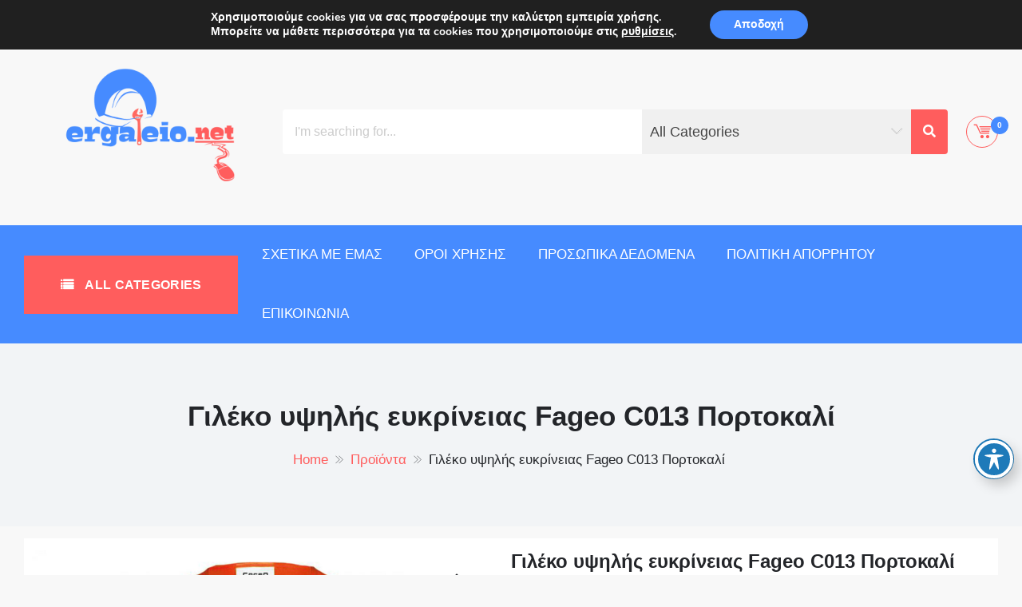

--- FILE ---
content_type: text/html; charset=UTF-8
request_url: https://ergaleio.net/product/fageo-c013/
body_size: 39207
content:
<!DOCTYPE html>
<html lang="el" itemscope="itemscope" itemtype="http://schema.org/WebPage" >
<head>
    <meta charset="UTF-8">
    <meta name="viewport" content="width=device-width, initial-scale=1, maximum-scale=1">
    <link rel="profile" href="http://gmpg.org/xfn/11">
    <link rel="pingback" href="https://ergaleio.net/xmlrpc.php">
    <meta name='robots' content='index, follow, max-image-preview:large, max-snippet:-1, max-video-preview:-1' />

	<!-- This site is optimized with the Yoast SEO plugin v20.11 - https://yoast.com/wordpress/plugins/seo/ -->
	<title>Γιλέκο υψηλής ευκρίνειας Fageo C013 Πορτοκαλί - Βιομηχανικό Πολυκατάστημα ergaleio.net</title>
	<link rel="canonical" href="https://ergaleio.net/product/fageo-c013/" />
	<meta property="og:locale" content="el_GR" />
	<meta property="og:type" content="article" />
	<meta property="og:title" content="Γιλέκο υψηλής ευκρίνειας Fageo C013 Πορτοκαλί - Βιομηχανικό Πολυκατάστημα ergaleio.net" />
	<meta property="og:description" content="Γιλέκο υψηλής ευκρίνειας με ανακλαστικές ταινίες 5cm και οριζόντιο velcro που προσαρμόζεται από L έως XXL . Σύνθεση: 100% polyester" />
	<meta property="og:url" content="https://ergaleio.net/product/fageo-c013/" />
	<meta property="og:site_name" content="Βιομηχανικό Πολυκατάστημα ergaleio.net" />
	<meta property="article:modified_time" content="2023-09-14T08:53:49+00:00" />
	<meta property="og:image" content="https://ergaleio.net/wp-content/uploads/2022/09/C013-ORANGE-scaled.jpg" />
	<meta property="og:image:width" content="2560" />
	<meta property="og:image:height" content="2560" />
	<meta property="og:image:type" content="image/jpeg" />
	<meta name="twitter:card" content="summary_large_image" />
	<meta name="twitter:label1" content="Εκτιμώμενος χρόνος ανάγνωσης" />
	<meta name="twitter:data1" content="1 λεπτό" />
	<script type="application/ld+json" class="yoast-schema-graph">{"@context":"https://schema.org","@graph":[{"@type":"WebPage","@id":"https://ergaleio.net/product/fageo-c013/","url":"https://ergaleio.net/product/fageo-c013/","name":"Γιλέκο υψηλής ευκρίνειας Fageo C013 Πορτοκαλί - Βιομηχανικό Πολυκατάστημα ergaleio.net","isPartOf":{"@id":"https://ergaleio.net/#website"},"primaryImageOfPage":{"@id":"https://ergaleio.net/product/fageo-c013/#primaryimage"},"image":{"@id":"https://ergaleio.net/product/fageo-c013/#primaryimage"},"thumbnailUrl":"https://ergaleio.net/wp-content/uploads/2022/09/C013-ORANGE-scaled.jpg","datePublished":"2022-09-29T13:22:23+00:00","dateModified":"2023-09-14T08:53:49+00:00","breadcrumb":{"@id":"https://ergaleio.net/product/fageo-c013/#breadcrumb"},"inLanguage":"el","potentialAction":[{"@type":"ReadAction","target":["https://ergaleio.net/product/fageo-c013/"]}]},{"@type":"ImageObject","inLanguage":"el","@id":"https://ergaleio.net/product/fageo-c013/#primaryimage","url":"https://ergaleio.net/wp-content/uploads/2022/09/C013-ORANGE-scaled.jpg","contentUrl":"https://ergaleio.net/wp-content/uploads/2022/09/C013-ORANGE-scaled.jpg","width":2560,"height":2560,"caption":"C013 ORANGE"},{"@type":"BreadcrumbList","@id":"https://ergaleio.net/product/fageo-c013/#breadcrumb","itemListElement":[{"@type":"ListItem","position":1,"name":"Αρχική","item":"https://ergaleio.net/"},{"@type":"ListItem","position":2,"name":"Κατάστημα","item":"https://ergaleio.net/shop/"},{"@type":"ListItem","position":3,"name":"Γιλέκο υψηλής ευκρίνειας Fageo C013 Πορτοκαλί"}]},{"@type":"WebSite","@id":"https://ergaleio.net/#website","url":"https://ergaleio.net/","name":"Βιομηχανικό Πολυκατάστημα ergaleio.net","description":"Όλα τα απαραίτητα για τον κάθε επαγγελματία","publisher":{"@id":"https://ergaleio.net/#organization"},"potentialAction":[{"@type":"SearchAction","target":{"@type":"EntryPoint","urlTemplate":"https://ergaleio.net/?s={search_term_string}"},"query-input":"required name=search_term_string"}],"inLanguage":"el"},{"@type":"Organization","@id":"https://ergaleio.net/#organization","name":"Ergaleio","url":"https://ergaleio.net/","logo":{"@type":"ImageObject","inLanguage":"el","@id":"https://ergaleio.net/#/schema/logo/image/","url":"https://ergaleio.net/wp-content/uploads/2020/04/Logopit_1552208408483.png","contentUrl":"https://ergaleio.net/wp-content/uploads/2020/04/Logopit_1552208408483.png","width":3780,"height":3780,"caption":"Ergaleio"},"image":{"@id":"https://ergaleio.net/#/schema/logo/image/"}}]}</script>
	<!-- / Yoast SEO plugin. -->


<script type='application/javascript'  id='pys-version-script'>console.log('PixelYourSite Free version 9.5.2');</script>
<link rel='dns-prefetch' href='//fonts.googleapis.com' />
<link rel="alternate" type="application/rss+xml" title="Ροή RSS &raquo; Βιομηχανικό Πολυκατάστημα ergaleio.net" href="https://ergaleio.net/feed/" />
<link rel="alternate" type="application/rss+xml" title="Ροή Σχολίων &raquo; Βιομηχανικό Πολυκατάστημα ergaleio.net" href="https://ergaleio.net/comments/feed/" />
<link rel="alternate" type="application/rss+xml" title="Ροή Σχολίων Βιομηχανικό Πολυκατάστημα ergaleio.net &raquo; Γιλέκο υψηλής ευκρίνειας Fageo C013 Πορτοκαλί" href="https://ergaleio.net/product/fageo-c013/feed/" />
		<!-- This site uses the Google Analytics by ExactMetrics plugin v7.25.0 - Using Analytics tracking - https://www.exactmetrics.com/ -->
							<script src="//www.googletagmanager.com/gtag/js?id=G-ZF0RGM3ZVN"  data-cfasync="false" data-wpfc-render="false" type="text/javascript" async></script>
			<script data-cfasync="false" data-wpfc-render="false" type="text/javascript">
				var em_version = '7.25.0';
				var em_track_user = true;
				var em_no_track_reason = '';
								var ExactMetricsDefaultLocations = {"page_location":"https:\/\/ergaleio.net\/product\/fageo-c013\/"};
				if ( typeof ExactMetricsPrivacyGuardFilter === 'function' ) {
					var ExactMetricsLocations = (typeof ExactMetricsExcludeQuery === 'object') ? ExactMetricsPrivacyGuardFilter( ExactMetricsExcludeQuery ) : ExactMetricsPrivacyGuardFilter( ExactMetricsDefaultLocations );
				} else {
					var ExactMetricsLocations = (typeof ExactMetricsExcludeQuery === 'object') ? ExactMetricsExcludeQuery : ExactMetricsDefaultLocations;
				}

								var disableStrs = [
										'ga-disable-G-ZF0RGM3ZVN',
									];

				/* Function to detect opted out users */
				function __gtagTrackerIsOptedOut() {
					for (var index = 0; index < disableStrs.length; index++) {
						if (document.cookie.indexOf(disableStrs[index] + '=true') > -1) {
							return true;
						}
					}

					return false;
				}

				/* Disable tracking if the opt-out cookie exists. */
				if (__gtagTrackerIsOptedOut()) {
					for (var index = 0; index < disableStrs.length; index++) {
						window[disableStrs[index]] = true;
					}
				}

				/* Opt-out function */
				function __gtagTrackerOptout() {
					for (var index = 0; index < disableStrs.length; index++) {
						document.cookie = disableStrs[index] + '=true; expires=Thu, 31 Dec 2099 23:59:59 UTC; path=/';
						window[disableStrs[index]] = true;
					}
				}

				if ('undefined' === typeof gaOptout) {
					function gaOptout() {
						__gtagTrackerOptout();
					}
				}
								window.dataLayer = window.dataLayer || [];

				window.ExactMetricsDualTracker = {
					helpers: {},
					trackers: {},
				};
				if (em_track_user) {
					function __gtagDataLayer() {
						dataLayer.push(arguments);
					}

					function __gtagTracker(type, name, parameters) {
						if (!parameters) {
							parameters = {};
						}

						if (parameters.send_to) {
							__gtagDataLayer.apply(null, arguments);
							return;
						}

						if (type === 'event') {
														parameters.send_to = exactmetrics_frontend.v4_id;
							var hookName = name;
							if (typeof parameters['event_category'] !== 'undefined') {
								hookName = parameters['event_category'] + ':' + name;
							}

							if (typeof ExactMetricsDualTracker.trackers[hookName] !== 'undefined') {
								ExactMetricsDualTracker.trackers[hookName](parameters);
							} else {
								__gtagDataLayer('event', name, parameters);
							}
							
						} else {
							__gtagDataLayer.apply(null, arguments);
						}
					}

					__gtagTracker('js', new Date());
					__gtagTracker('set', {
						'developer_id.dNDMyYj': true,
											});
					if ( ExactMetricsLocations.page_location ) {
						__gtagTracker('set', ExactMetricsLocations);
					}
										__gtagTracker('config', 'G-ZF0RGM3ZVN', {"forceSSL":"true","link_attribution":"true"} );
															window.gtag = __gtagTracker;										(function () {
						/* https://developers.google.com/analytics/devguides/collection/analyticsjs/ */
						/* ga and __gaTracker compatibility shim. */
						var noopfn = function () {
							return null;
						};
						var newtracker = function () {
							return new Tracker();
						};
						var Tracker = function () {
							return null;
						};
						var p = Tracker.prototype;
						p.get = noopfn;
						p.set = noopfn;
						p.send = function () {
							var args = Array.prototype.slice.call(arguments);
							args.unshift('send');
							__gaTracker.apply(null, args);
						};
						var __gaTracker = function () {
							var len = arguments.length;
							if (len === 0) {
								return;
							}
							var f = arguments[len - 1];
							if (typeof f !== 'object' || f === null || typeof f.hitCallback !== 'function') {
								if ('send' === arguments[0]) {
									var hitConverted, hitObject = false, action;
									if ('event' === arguments[1]) {
										if ('undefined' !== typeof arguments[3]) {
											hitObject = {
												'eventAction': arguments[3],
												'eventCategory': arguments[2],
												'eventLabel': arguments[4],
												'value': arguments[5] ? arguments[5] : 1,
											}
										}
									}
									if ('pageview' === arguments[1]) {
										if ('undefined' !== typeof arguments[2]) {
											hitObject = {
												'eventAction': 'page_view',
												'page_path': arguments[2],
											}
										}
									}
									if (typeof arguments[2] === 'object') {
										hitObject = arguments[2];
									}
									if (typeof arguments[5] === 'object') {
										Object.assign(hitObject, arguments[5]);
									}
									if ('undefined' !== typeof arguments[1].hitType) {
										hitObject = arguments[1];
										if ('pageview' === hitObject.hitType) {
											hitObject.eventAction = 'page_view';
										}
									}
									if (hitObject) {
										action = 'timing' === arguments[1].hitType ? 'timing_complete' : hitObject.eventAction;
										hitConverted = mapArgs(hitObject);
										__gtagTracker('event', action, hitConverted);
									}
								}
								return;
							}

							function mapArgs(args) {
								var arg, hit = {};
								var gaMap = {
									'eventCategory': 'event_category',
									'eventAction': 'event_action',
									'eventLabel': 'event_label',
									'eventValue': 'event_value',
									'nonInteraction': 'non_interaction',
									'timingCategory': 'event_category',
									'timingVar': 'name',
									'timingValue': 'value',
									'timingLabel': 'event_label',
									'page': 'page_path',
									'location': 'page_location',
									'title': 'page_title',
									'referrer' : 'page_referrer',
								};
								for (arg in args) {
																		if (!(!args.hasOwnProperty(arg) || !gaMap.hasOwnProperty(arg))) {
										hit[gaMap[arg]] = args[arg];
									} else {
										hit[arg] = args[arg];
									}
								}
								return hit;
							}

							try {
								f.hitCallback();
							} catch (ex) {
							}
						};
						__gaTracker.create = newtracker;
						__gaTracker.getByName = newtracker;
						__gaTracker.getAll = function () {
							return [];
						};
						__gaTracker.remove = noopfn;
						__gaTracker.loaded = true;
						window['__gaTracker'] = __gaTracker;
					})();
									} else {
										console.log("");
					(function () {
						function __gtagTracker() {
							return null;
						}

						window['__gtagTracker'] = __gtagTracker;
						window['gtag'] = __gtagTracker;
					})();
									}
			</script>
				<!-- / Google Analytics by ExactMetrics -->
		<script type="text/javascript">
/* <![CDATA[ */
window._wpemojiSettings = {"baseUrl":"https:\/\/s.w.org\/images\/core\/emoji\/14.0.0\/72x72\/","ext":".png","svgUrl":"https:\/\/s.w.org\/images\/core\/emoji\/14.0.0\/svg\/","svgExt":".svg","source":{"concatemoji":"https:\/\/ergaleio.net\/wp-includes\/js\/wp-emoji-release.min.js?ver=6.4.7"}};
/*! This file is auto-generated */
!function(i,n){var o,s,e;function c(e){try{var t={supportTests:e,timestamp:(new Date).valueOf()};sessionStorage.setItem(o,JSON.stringify(t))}catch(e){}}function p(e,t,n){e.clearRect(0,0,e.canvas.width,e.canvas.height),e.fillText(t,0,0);var t=new Uint32Array(e.getImageData(0,0,e.canvas.width,e.canvas.height).data),r=(e.clearRect(0,0,e.canvas.width,e.canvas.height),e.fillText(n,0,0),new Uint32Array(e.getImageData(0,0,e.canvas.width,e.canvas.height).data));return t.every(function(e,t){return e===r[t]})}function u(e,t,n){switch(t){case"flag":return n(e,"\ud83c\udff3\ufe0f\u200d\u26a7\ufe0f","\ud83c\udff3\ufe0f\u200b\u26a7\ufe0f")?!1:!n(e,"\ud83c\uddfa\ud83c\uddf3","\ud83c\uddfa\u200b\ud83c\uddf3")&&!n(e,"\ud83c\udff4\udb40\udc67\udb40\udc62\udb40\udc65\udb40\udc6e\udb40\udc67\udb40\udc7f","\ud83c\udff4\u200b\udb40\udc67\u200b\udb40\udc62\u200b\udb40\udc65\u200b\udb40\udc6e\u200b\udb40\udc67\u200b\udb40\udc7f");case"emoji":return!n(e,"\ud83e\udef1\ud83c\udffb\u200d\ud83e\udef2\ud83c\udfff","\ud83e\udef1\ud83c\udffb\u200b\ud83e\udef2\ud83c\udfff")}return!1}function f(e,t,n){var r="undefined"!=typeof WorkerGlobalScope&&self instanceof WorkerGlobalScope?new OffscreenCanvas(300,150):i.createElement("canvas"),a=r.getContext("2d",{willReadFrequently:!0}),o=(a.textBaseline="top",a.font="600 32px Arial",{});return e.forEach(function(e){o[e]=t(a,e,n)}),o}function t(e){var t=i.createElement("script");t.src=e,t.defer=!0,i.head.appendChild(t)}"undefined"!=typeof Promise&&(o="wpEmojiSettingsSupports",s=["flag","emoji"],n.supports={everything:!0,everythingExceptFlag:!0},e=new Promise(function(e){i.addEventListener("DOMContentLoaded",e,{once:!0})}),new Promise(function(t){var n=function(){try{var e=JSON.parse(sessionStorage.getItem(o));if("object"==typeof e&&"number"==typeof e.timestamp&&(new Date).valueOf()<e.timestamp+604800&&"object"==typeof e.supportTests)return e.supportTests}catch(e){}return null}();if(!n){if("undefined"!=typeof Worker&&"undefined"!=typeof OffscreenCanvas&&"undefined"!=typeof URL&&URL.createObjectURL&&"undefined"!=typeof Blob)try{var e="postMessage("+f.toString()+"("+[JSON.stringify(s),u.toString(),p.toString()].join(",")+"));",r=new Blob([e],{type:"text/javascript"}),a=new Worker(URL.createObjectURL(r),{name:"wpTestEmojiSupports"});return void(a.onmessage=function(e){c(n=e.data),a.terminate(),t(n)})}catch(e){}c(n=f(s,u,p))}t(n)}).then(function(e){for(var t in e)n.supports[t]=e[t],n.supports.everything=n.supports.everything&&n.supports[t],"flag"!==t&&(n.supports.everythingExceptFlag=n.supports.everythingExceptFlag&&n.supports[t]);n.supports.everythingExceptFlag=n.supports.everythingExceptFlag&&!n.supports.flag,n.DOMReady=!1,n.readyCallback=function(){n.DOMReady=!0}}).then(function(){return e}).then(function(){var e;n.supports.everything||(n.readyCallback(),(e=n.source||{}).concatemoji?t(e.concatemoji):e.wpemoji&&e.twemoji&&(t(e.twemoji),t(e.wpemoji)))}))}((window,document),window._wpemojiSettings);
/* ]]> */
</script>
<style id='wp-emoji-styles-inline-css' type='text/css'>

	img.wp-smiley, img.emoji {
		display: inline !important;
		border: none !important;
		box-shadow: none !important;
		height: 1em !important;
		width: 1em !important;
		margin: 0 0.07em !important;
		vertical-align: -0.1em !important;
		background: none !important;
		padding: 0 !important;
	}
</style>
<link rel='stylesheet' id='wp-block-library-css' href='https://ergaleio.net/wp-includes/css/dist/block-library/style.min.css?ver=6.4.7' type='text/css' media='all' />
<style id='wp-block-library-theme-inline-css' type='text/css'>
.wp-block-audio figcaption{color:#555;font-size:13px;text-align:center}.is-dark-theme .wp-block-audio figcaption{color:hsla(0,0%,100%,.65)}.wp-block-audio{margin:0 0 1em}.wp-block-code{border:1px solid #ccc;border-radius:4px;font-family:Menlo,Consolas,monaco,monospace;padding:.8em 1em}.wp-block-embed figcaption{color:#555;font-size:13px;text-align:center}.is-dark-theme .wp-block-embed figcaption{color:hsla(0,0%,100%,.65)}.wp-block-embed{margin:0 0 1em}.blocks-gallery-caption{color:#555;font-size:13px;text-align:center}.is-dark-theme .blocks-gallery-caption{color:hsla(0,0%,100%,.65)}.wp-block-image figcaption{color:#555;font-size:13px;text-align:center}.is-dark-theme .wp-block-image figcaption{color:hsla(0,0%,100%,.65)}.wp-block-image{margin:0 0 1em}.wp-block-pullquote{border-bottom:4px solid;border-top:4px solid;color:currentColor;margin-bottom:1.75em}.wp-block-pullquote cite,.wp-block-pullquote footer,.wp-block-pullquote__citation{color:currentColor;font-size:.8125em;font-style:normal;text-transform:uppercase}.wp-block-quote{border-left:.25em solid;margin:0 0 1.75em;padding-left:1em}.wp-block-quote cite,.wp-block-quote footer{color:currentColor;font-size:.8125em;font-style:normal;position:relative}.wp-block-quote.has-text-align-right{border-left:none;border-right:.25em solid;padding-left:0;padding-right:1em}.wp-block-quote.has-text-align-center{border:none;padding-left:0}.wp-block-quote.is-large,.wp-block-quote.is-style-large,.wp-block-quote.is-style-plain{border:none}.wp-block-search .wp-block-search__label{font-weight:700}.wp-block-search__button{border:1px solid #ccc;padding:.375em .625em}:where(.wp-block-group.has-background){padding:1.25em 2.375em}.wp-block-separator.has-css-opacity{opacity:.4}.wp-block-separator{border:none;border-bottom:2px solid;margin-left:auto;margin-right:auto}.wp-block-separator.has-alpha-channel-opacity{opacity:1}.wp-block-separator:not(.is-style-wide):not(.is-style-dots){width:100px}.wp-block-separator.has-background:not(.is-style-dots){border-bottom:none;height:1px}.wp-block-separator.has-background:not(.is-style-wide):not(.is-style-dots){height:2px}.wp-block-table{margin:0 0 1em}.wp-block-table td,.wp-block-table th{word-break:normal}.wp-block-table figcaption{color:#555;font-size:13px;text-align:center}.is-dark-theme .wp-block-table figcaption{color:hsla(0,0%,100%,.65)}.wp-block-video figcaption{color:#555;font-size:13px;text-align:center}.is-dark-theme .wp-block-video figcaption{color:hsla(0,0%,100%,.65)}.wp-block-video{margin:0 0 1em}.wp-block-template-part.has-background{margin-bottom:0;margin-top:0;padding:1.25em 2.375em}
</style>
<link rel='stylesheet' id='wc-blocks-vendors-style-css' href='https://ergaleio.net/wp-content/plugins/woocommerce/packages/woocommerce-blocks/build/wc-blocks-vendors-style.css?ver=10.4.6' type='text/css' media='all' />
<link rel='stylesheet' id='wc-blocks-style-css' href='https://ergaleio.net/wp-content/plugins/woocommerce/packages/woocommerce-blocks/build/wc-blocks-style.css?ver=10.4.6' type='text/css' media='all' />
<style id='global-styles-inline-css' type='text/css'>
body{--wp--preset--color--black: #000000;--wp--preset--color--cyan-bluish-gray: #abb8c3;--wp--preset--color--white: #ffffff;--wp--preset--color--pale-pink: #f78da7;--wp--preset--color--vivid-red: #cf2e2e;--wp--preset--color--luminous-vivid-orange: #ff6900;--wp--preset--color--luminous-vivid-amber: #fcb900;--wp--preset--color--light-green-cyan: #7bdcb5;--wp--preset--color--vivid-green-cyan: #00d084;--wp--preset--color--pale-cyan-blue: #8ed1fc;--wp--preset--color--vivid-cyan-blue: #0693e3;--wp--preset--color--vivid-purple: #9b51e0;--wp--preset--color--foreground: #000;--wp--preset--color--background: #fff;--wp--preset--color--primary: #353c9e;--wp--preset--color--secondary: #000;--wp--preset--color--background-secondary: #f9faff;--wp--preset--color--body-text: #717171;--wp--preset--color--text-link: #000;--wp--preset--color--border: #f2f2f2;--wp--preset--color--tertiary: #c3d9e7;--wp--preset--color--input-field: #1c1c1c;--wp--preset--color--boulder: #777;--wp--preset--color--coffee: #7d6043;--wp--preset--color--cyan: #25d6a2;--wp--preset--color--dark-blue: #1b67cc;--wp--preset--color--sky-blue: #30b4da;--wp--preset--color--dark-green: #0fb36c;--wp--preset--color--lite-green: #6ba518;--wp--preset--color--purple: #c74a73;--wp--preset--color--dark-purple: #9261c6;--wp--preset--color--orange: #f78550;--wp--preset--color--lite-red: #f9556d;--wp--preset--color--hexadecimal: #27808c;--wp--preset--color--pink: #ff6b98;--wp--preset--gradient--vivid-cyan-blue-to-vivid-purple: linear-gradient(135deg,rgba(6,147,227,1) 0%,rgb(155,81,224) 100%);--wp--preset--gradient--light-green-cyan-to-vivid-green-cyan: linear-gradient(135deg,rgb(122,220,180) 0%,rgb(0,208,130) 100%);--wp--preset--gradient--luminous-vivid-amber-to-luminous-vivid-orange: linear-gradient(135deg,rgba(252,185,0,1) 0%,rgba(255,105,0,1) 100%);--wp--preset--gradient--luminous-vivid-orange-to-vivid-red: linear-gradient(135deg,rgba(255,105,0,1) 0%,rgb(207,46,46) 100%);--wp--preset--gradient--very-light-gray-to-cyan-bluish-gray: linear-gradient(135deg,rgb(238,238,238) 0%,rgb(169,184,195) 100%);--wp--preset--gradient--cool-to-warm-spectrum: linear-gradient(135deg,rgb(74,234,220) 0%,rgb(151,120,209) 20%,rgb(207,42,186) 40%,rgb(238,44,130) 60%,rgb(251,105,98) 80%,rgb(254,248,76) 100%);--wp--preset--gradient--blush-light-purple: linear-gradient(135deg,rgb(255,206,236) 0%,rgb(152,150,240) 100%);--wp--preset--gradient--blush-bordeaux: linear-gradient(135deg,rgb(254,205,165) 0%,rgb(254,45,45) 50%,rgb(107,0,62) 100%);--wp--preset--gradient--luminous-dusk: linear-gradient(135deg,rgb(255,203,112) 0%,rgb(199,81,192) 50%,rgb(65,88,208) 100%);--wp--preset--gradient--pale-ocean: linear-gradient(135deg,rgb(255,245,203) 0%,rgb(182,227,212) 50%,rgb(51,167,181) 100%);--wp--preset--gradient--electric-grass: linear-gradient(135deg,rgb(202,248,128) 0%,rgb(113,206,126) 100%);--wp--preset--gradient--midnight: linear-gradient(135deg,rgb(2,3,129) 0%,rgb(40,116,252) 100%);--wp--preset--gradient--vertical-secondary-to-tertiary: linear-gradient(to bottom,var(--wp--preset--color--secondary) 0%,var(--wp--preset--color--tertiary) 100%);--wp--preset--gradient--vertical-secondary-to-background: linear-gradient(to bottom,var(--wp--preset--color--secondary) 0%,var(--wp--preset--color--background) 100%);--wp--preset--gradient--vertical-background-to-secondary: linear-gradient(to bottom,var(--wp--preset--color--background) 0%,var(--wp--preset--color--secondary) 100%);--wp--preset--gradient--vertical-tertiary-to-background: linear-gradient(to bottom,var(--wp--preset--color--tertiary) 0%,var(--wp--preset--color--background) 100%);--wp--preset--gradient--diagonal-primary-to-foreground: linear-gradient(to bottom right,var(--wp--preset--color--primary) 0%,var(--wp--preset--color--foreground) 100%);--wp--preset--gradient--diagonal-secondary-to-background: linear-gradient(to bottom right,var(--wp--preset--color--secondary) 50%,var(--wp--preset--color--background) 50%);--wp--preset--gradient--diagonal-secondary-to-background-left: linear-gradient(to bottom left,var(--wp--preset--color--secondary) 50%,var(--wp--preset--color--background) 50%);--wp--preset--gradient--diagonal-secondary-to-background-right: linear-gradient(to top right,var(--wp--preset--color--secondary) 50%,var(--wp--preset--color--background) 50%);--wp--preset--gradient--diagonal-background-to-secondary: linear-gradient(to bottom right,var(--wp--preset--color--background) 50%,var(--wp--preset--color--secondary) 50%);--wp--preset--gradient--diagonal-tertiary-to-background: linear-gradient(to bottom right,var(--wp--preset--color--tertiary) 50%,var(--wp--preset--color--background) 50%);--wp--preset--gradient--diagonal-background-to-tertiary: linear-gradient(to bottom right,var(--wp--preset--color--background) 50%,var(--wp--preset--color--tertiary) 50%);--wp--preset--font-size--small: 15px;--wp--preset--font-size--medium: 18px;--wp--preset--font-size--large: clamp(22px,2.5vw,28px);--wp--preset--font-size--x-large: 42px;--wp--preset--font-size--tiny: 13px;--wp--preset--font-size--extra-small: 14px;--wp--preset--font-size--normal: 17px;--wp--preset--font-size--content-heading: clamp(20px,1.2vw,22px);--wp--preset--font-size--slider-title: clamp(25px,3vw,45px);--wp--preset--font-size--huge: clamp(50px,4.5vw,80px);--wp--preset--font-size--extra-huge: clamp(6.5rem,6vw,114px);--wp--preset--spacing--20: 0.44rem;--wp--preset--spacing--30: 0.67rem;--wp--preset--spacing--40: 1rem;--wp--preset--spacing--50: 1.5rem;--wp--preset--spacing--60: 2.25rem;--wp--preset--spacing--70: 3.38rem;--wp--preset--spacing--80: 5.06rem;--wp--preset--shadow--natural: 6px 6px 9px rgba(0, 0, 0, 0.2);--wp--preset--shadow--deep: 12px 12px 50px rgba(0, 0, 0, 0.4);--wp--preset--shadow--sharp: 6px 6px 0px rgba(0, 0, 0, 0.2);--wp--preset--shadow--outlined: 6px 6px 0px -3px rgba(255, 255, 255, 1), 6px 6px rgba(0, 0, 0, 1);--wp--preset--shadow--crisp: 6px 6px 0px rgba(0, 0, 0, 1);--wp--custom--spacing--small: max(1.25rem, 5vw);--wp--custom--spacing--medium: clamp(2rem, 8vw, calc(4 * var(--wp--style--block-gap)));--wp--custom--spacing--large: clamp(4rem, 10vw, 8rem);--wp--custom--typography--font-size--heading-one: clamp(45px,9vw,65px);--wp--custom--typography--font-size--heading-two: clamp(35px,9vw,45px);--wp--custom--typography--font-size--heading-three: clamp(25px,1.9vw,20px);--wp--custom--typography--font-size--heading-four: clamp(18px,1.5vw,17px);--wp--custom--typography--font-size--heading-five: clamp(18px,1.3vw,17px);--wp--custom--typography--font-size--heading-six: 17px;--wp--custom--typography--line-height--heading-one: 1.38;--wp--custom--typography--line-height--heading-two: 1.43;--wp--custom--typography--line-height--heading-three: 1.36;--wp--custom--typography--line-height--heading-four: 1.5;--wp--custom--typography--line-height--heading-five: 1.458333333333333;--wp--custom--typography--line-height--heading-six: 1.56;--wp--custom--typography--line-height--paragraph: 1.75;--wp--custom--typography--line-height--extra-small: 21px;--wp--custom--typography--line-height--small: 28px;--wp--custom--typography--line-height--normal: normal;--wp--custom--typography--font-weight--light: 300;--wp--custom--typography--font-weight--normal: 400;--wp--custom--typography--font-weight--medium: 500;--wp--custom--typography--font-weight--semi-bold: 600;--wp--custom--typography--font-weight--bold: 700;--wp--custom--typography--font-weight--extra-bold: 900;--wp--custom--gap--baseline: 15px;--wp--custom--gap--horizontal: min(30px, 5vw);--wp--custom--gap--vertical: min(30px, 5vw);}body { margin: 0;--wp--style--global--content-size: 750px;--wp--style--global--wide-size: 1270px; }.wp-site-blocks > .alignleft { float: left; margin-right: 2em; }.wp-site-blocks > .alignright { float: right; margin-left: 2em; }.wp-site-blocks > .aligncenter { justify-content: center; margin-left: auto; margin-right: auto; }:where(.wp-site-blocks) > * { margin-block-start: 2rem; margin-block-end: 0; }:where(.wp-site-blocks) > :first-child:first-child { margin-block-start: 0; }:where(.wp-site-blocks) > :last-child:last-child { margin-block-end: 0; }body { --wp--style--block-gap: 2rem; }:where(body .is-layout-flow)  > :first-child:first-child{margin-block-start: 0;}:where(body .is-layout-flow)  > :last-child:last-child{margin-block-end: 0;}:where(body .is-layout-flow)  > *{margin-block-start: 2rem;margin-block-end: 0;}:where(body .is-layout-constrained)  > :first-child:first-child{margin-block-start: 0;}:where(body .is-layout-constrained)  > :last-child:last-child{margin-block-end: 0;}:where(body .is-layout-constrained)  > *{margin-block-start: 2rem;margin-block-end: 0;}:where(body .is-layout-flex) {gap: 2rem;}:where(body .is-layout-grid) {gap: 2rem;}body .is-layout-flow > .alignleft{float: left;margin-inline-start: 0;margin-inline-end: 2em;}body .is-layout-flow > .alignright{float: right;margin-inline-start: 2em;margin-inline-end: 0;}body .is-layout-flow > .aligncenter{margin-left: auto !important;margin-right: auto !important;}body .is-layout-constrained > .alignleft{float: left;margin-inline-start: 0;margin-inline-end: 2em;}body .is-layout-constrained > .alignright{float: right;margin-inline-start: 2em;margin-inline-end: 0;}body .is-layout-constrained > .aligncenter{margin-left: auto !important;margin-right: auto !important;}body .is-layout-constrained > :where(:not(.alignleft):not(.alignright):not(.alignfull)){max-width: var(--wp--style--global--content-size);margin-left: auto !important;margin-right: auto !important;}body .is-layout-constrained > .alignwide{max-width: var(--wp--style--global--wide-size);}body .is-layout-flex{display: flex;}body .is-layout-flex{flex-wrap: wrap;align-items: center;}body .is-layout-flex > *{margin: 0;}body .is-layout-grid{display: grid;}body .is-layout-grid > *{margin: 0;}body{margin-top: 0;margin-right: 0;margin-bottom: 0;margin-left: 0;padding-top: 0px;padding-right: 0px;padding-bottom: 0px;padding-left: 0px;}a:where(:not(.wp-element-button)){color: var(--wp--preset--color--foreground);text-decoration: underline;}h1{color: var(--wp--preset--color--foreground);font-size: var(--wp--custom--typography--font-size--heading-one);font-weight: var(--wp--custom--typography--font-weight--bold);line-height: var(--wp--custom--typography--line-height--heading-one);margin-top: 0;margin-bottom: 0.625rem;}h2{color: var(--wp--preset--color--foreground);font-size: var(--wp--custom--typography--font-size--heading-two);font-weight: var(--wp--custom--typography--font-weight--bold);line-height: var(--wp--custom--typography--line-height--heading-two);margin-top: 0;margin-bottom: 0.625rem;}h3{color: var(--wp--preset--color--foreground);font-size: var(--wp--custom--typography--font-size--heading-three);font-weight: var(--wp--custom--typography--font-weight--bold);line-height: var(--wp--custom--typography--line-height--heading-three);margin-top: 0;margin-bottom: 0.625rem;}h4{color: var(--wp--preset--color--foreground);font-size: var(--wp--custom--typography--font-size--heading-four);font-weight: var(--wp--custom--typography--font-weight--bold);line-height: var(--wp--custom--typography--line-height--heading-four);margin-top: 0;margin-bottom: 0.625rem;}h5{color: var(--wp--preset--color--foreground);font-size: var(--wp--custom--typography--font-size--heading-five);font-weight: var(--wp--custom--typography--font-weight--bold);line-height: var(--wp--custom--typography--line-height--heading-five);margin-top: 0;margin-bottom: 0.625rem;}h6{color: var(--wp--preset--color--foreground);font-size: var(--wp--custom--typography--font-size--heading-six);font-weight: var(--wp--custom--typography--font-weight--bold);line-height: var(--wp--custom--typography--line-height--heading-six);margin-top: 0;margin-bottom: 0.625rem;}.wp-element-button, .wp-block-button__link{background-color: #32373c;border-width: 0;color: #fff;font-family: inherit;font-size: inherit;line-height: inherit;padding: calc(0.667em + 2px) calc(1.333em + 2px);text-decoration: none;}.has-black-color{color: var(--wp--preset--color--black) !important;}.has-cyan-bluish-gray-color{color: var(--wp--preset--color--cyan-bluish-gray) !important;}.has-white-color{color: var(--wp--preset--color--white) !important;}.has-pale-pink-color{color: var(--wp--preset--color--pale-pink) !important;}.has-vivid-red-color{color: var(--wp--preset--color--vivid-red) !important;}.has-luminous-vivid-orange-color{color: var(--wp--preset--color--luminous-vivid-orange) !important;}.has-luminous-vivid-amber-color{color: var(--wp--preset--color--luminous-vivid-amber) !important;}.has-light-green-cyan-color{color: var(--wp--preset--color--light-green-cyan) !important;}.has-vivid-green-cyan-color{color: var(--wp--preset--color--vivid-green-cyan) !important;}.has-pale-cyan-blue-color{color: var(--wp--preset--color--pale-cyan-blue) !important;}.has-vivid-cyan-blue-color{color: var(--wp--preset--color--vivid-cyan-blue) !important;}.has-vivid-purple-color{color: var(--wp--preset--color--vivid-purple) !important;}.has-foreground-color{color: var(--wp--preset--color--foreground) !important;}.has-background-color{color: var(--wp--preset--color--background) !important;}.has-primary-color{color: var(--wp--preset--color--primary) !important;}.has-secondary-color{color: var(--wp--preset--color--secondary) !important;}.has-background-secondary-color{color: var(--wp--preset--color--background-secondary) !important;}.has-body-text-color{color: var(--wp--preset--color--body-text) !important;}.has-text-link-color{color: var(--wp--preset--color--text-link) !important;}.has-border-color{color: var(--wp--preset--color--border) !important;}.has-tertiary-color{color: var(--wp--preset--color--tertiary) !important;}.has-input-field-color{color: var(--wp--preset--color--input-field) !important;}.has-boulder-color{color: var(--wp--preset--color--boulder) !important;}.has-coffee-color{color: var(--wp--preset--color--coffee) !important;}.has-cyan-color{color: var(--wp--preset--color--cyan) !important;}.has-dark-blue-color{color: var(--wp--preset--color--dark-blue) !important;}.has-sky-blue-color{color: var(--wp--preset--color--sky-blue) !important;}.has-dark-green-color{color: var(--wp--preset--color--dark-green) !important;}.has-lite-green-color{color: var(--wp--preset--color--lite-green) !important;}.has-purple-color{color: var(--wp--preset--color--purple) !important;}.has-dark-purple-color{color: var(--wp--preset--color--dark-purple) !important;}.has-orange-color{color: var(--wp--preset--color--orange) !important;}.has-lite-red-color{color: var(--wp--preset--color--lite-red) !important;}.has-hexadecimal-color{color: var(--wp--preset--color--hexadecimal) !important;}.has-pink-color{color: var(--wp--preset--color--pink) !important;}.has-black-background-color{background-color: var(--wp--preset--color--black) !important;}.has-cyan-bluish-gray-background-color{background-color: var(--wp--preset--color--cyan-bluish-gray) !important;}.has-white-background-color{background-color: var(--wp--preset--color--white) !important;}.has-pale-pink-background-color{background-color: var(--wp--preset--color--pale-pink) !important;}.has-vivid-red-background-color{background-color: var(--wp--preset--color--vivid-red) !important;}.has-luminous-vivid-orange-background-color{background-color: var(--wp--preset--color--luminous-vivid-orange) !important;}.has-luminous-vivid-amber-background-color{background-color: var(--wp--preset--color--luminous-vivid-amber) !important;}.has-light-green-cyan-background-color{background-color: var(--wp--preset--color--light-green-cyan) !important;}.has-vivid-green-cyan-background-color{background-color: var(--wp--preset--color--vivid-green-cyan) !important;}.has-pale-cyan-blue-background-color{background-color: var(--wp--preset--color--pale-cyan-blue) !important;}.has-vivid-cyan-blue-background-color{background-color: var(--wp--preset--color--vivid-cyan-blue) !important;}.has-vivid-purple-background-color{background-color: var(--wp--preset--color--vivid-purple) !important;}.has-foreground-background-color{background-color: var(--wp--preset--color--foreground) !important;}.has-background-background-color{background-color: var(--wp--preset--color--background) !important;}.has-primary-background-color{background-color: var(--wp--preset--color--primary) !important;}.has-secondary-background-color{background-color: var(--wp--preset--color--secondary) !important;}.has-background-secondary-background-color{background-color: var(--wp--preset--color--background-secondary) !important;}.has-body-text-background-color{background-color: var(--wp--preset--color--body-text) !important;}.has-text-link-background-color{background-color: var(--wp--preset--color--text-link) !important;}.has-border-background-color{background-color: var(--wp--preset--color--border) !important;}.has-tertiary-background-color{background-color: var(--wp--preset--color--tertiary) !important;}.has-input-field-background-color{background-color: var(--wp--preset--color--input-field) !important;}.has-boulder-background-color{background-color: var(--wp--preset--color--boulder) !important;}.has-coffee-background-color{background-color: var(--wp--preset--color--coffee) !important;}.has-cyan-background-color{background-color: var(--wp--preset--color--cyan) !important;}.has-dark-blue-background-color{background-color: var(--wp--preset--color--dark-blue) !important;}.has-sky-blue-background-color{background-color: var(--wp--preset--color--sky-blue) !important;}.has-dark-green-background-color{background-color: var(--wp--preset--color--dark-green) !important;}.has-lite-green-background-color{background-color: var(--wp--preset--color--lite-green) !important;}.has-purple-background-color{background-color: var(--wp--preset--color--purple) !important;}.has-dark-purple-background-color{background-color: var(--wp--preset--color--dark-purple) !important;}.has-orange-background-color{background-color: var(--wp--preset--color--orange) !important;}.has-lite-red-background-color{background-color: var(--wp--preset--color--lite-red) !important;}.has-hexadecimal-background-color{background-color: var(--wp--preset--color--hexadecimal) !important;}.has-pink-background-color{background-color: var(--wp--preset--color--pink) !important;}.has-black-border-color{border-color: var(--wp--preset--color--black) !important;}.has-cyan-bluish-gray-border-color{border-color: var(--wp--preset--color--cyan-bluish-gray) !important;}.has-white-border-color{border-color: var(--wp--preset--color--white) !important;}.has-pale-pink-border-color{border-color: var(--wp--preset--color--pale-pink) !important;}.has-vivid-red-border-color{border-color: var(--wp--preset--color--vivid-red) !important;}.has-luminous-vivid-orange-border-color{border-color: var(--wp--preset--color--luminous-vivid-orange) !important;}.has-luminous-vivid-amber-border-color{border-color: var(--wp--preset--color--luminous-vivid-amber) !important;}.has-light-green-cyan-border-color{border-color: var(--wp--preset--color--light-green-cyan) !important;}.has-vivid-green-cyan-border-color{border-color: var(--wp--preset--color--vivid-green-cyan) !important;}.has-pale-cyan-blue-border-color{border-color: var(--wp--preset--color--pale-cyan-blue) !important;}.has-vivid-cyan-blue-border-color{border-color: var(--wp--preset--color--vivid-cyan-blue) !important;}.has-vivid-purple-border-color{border-color: var(--wp--preset--color--vivid-purple) !important;}.has-foreground-border-color{border-color: var(--wp--preset--color--foreground) !important;}.has-background-border-color{border-color: var(--wp--preset--color--background) !important;}.has-primary-border-color{border-color: var(--wp--preset--color--primary) !important;}.has-secondary-border-color{border-color: var(--wp--preset--color--secondary) !important;}.has-background-secondary-border-color{border-color: var(--wp--preset--color--background-secondary) !important;}.has-body-text-border-color{border-color: var(--wp--preset--color--body-text) !important;}.has-text-link-border-color{border-color: var(--wp--preset--color--text-link) !important;}.has-border-border-color{border-color: var(--wp--preset--color--border) !important;}.has-tertiary-border-color{border-color: var(--wp--preset--color--tertiary) !important;}.has-input-field-border-color{border-color: var(--wp--preset--color--input-field) !important;}.has-boulder-border-color{border-color: var(--wp--preset--color--boulder) !important;}.has-coffee-border-color{border-color: var(--wp--preset--color--coffee) !important;}.has-cyan-border-color{border-color: var(--wp--preset--color--cyan) !important;}.has-dark-blue-border-color{border-color: var(--wp--preset--color--dark-blue) !important;}.has-sky-blue-border-color{border-color: var(--wp--preset--color--sky-blue) !important;}.has-dark-green-border-color{border-color: var(--wp--preset--color--dark-green) !important;}.has-lite-green-border-color{border-color: var(--wp--preset--color--lite-green) !important;}.has-purple-border-color{border-color: var(--wp--preset--color--purple) !important;}.has-dark-purple-border-color{border-color: var(--wp--preset--color--dark-purple) !important;}.has-orange-border-color{border-color: var(--wp--preset--color--orange) !important;}.has-lite-red-border-color{border-color: var(--wp--preset--color--lite-red) !important;}.has-hexadecimal-border-color{border-color: var(--wp--preset--color--hexadecimal) !important;}.has-pink-border-color{border-color: var(--wp--preset--color--pink) !important;}.has-vivid-cyan-blue-to-vivid-purple-gradient-background{background: var(--wp--preset--gradient--vivid-cyan-blue-to-vivid-purple) !important;}.has-light-green-cyan-to-vivid-green-cyan-gradient-background{background: var(--wp--preset--gradient--light-green-cyan-to-vivid-green-cyan) !important;}.has-luminous-vivid-amber-to-luminous-vivid-orange-gradient-background{background: var(--wp--preset--gradient--luminous-vivid-amber-to-luminous-vivid-orange) !important;}.has-luminous-vivid-orange-to-vivid-red-gradient-background{background: var(--wp--preset--gradient--luminous-vivid-orange-to-vivid-red) !important;}.has-very-light-gray-to-cyan-bluish-gray-gradient-background{background: var(--wp--preset--gradient--very-light-gray-to-cyan-bluish-gray) !important;}.has-cool-to-warm-spectrum-gradient-background{background: var(--wp--preset--gradient--cool-to-warm-spectrum) !important;}.has-blush-light-purple-gradient-background{background: var(--wp--preset--gradient--blush-light-purple) !important;}.has-blush-bordeaux-gradient-background{background: var(--wp--preset--gradient--blush-bordeaux) !important;}.has-luminous-dusk-gradient-background{background: var(--wp--preset--gradient--luminous-dusk) !important;}.has-pale-ocean-gradient-background{background: var(--wp--preset--gradient--pale-ocean) !important;}.has-electric-grass-gradient-background{background: var(--wp--preset--gradient--electric-grass) !important;}.has-midnight-gradient-background{background: var(--wp--preset--gradient--midnight) !important;}.has-vertical-secondary-to-tertiary-gradient-background{background: var(--wp--preset--gradient--vertical-secondary-to-tertiary) !important;}.has-vertical-secondary-to-background-gradient-background{background: var(--wp--preset--gradient--vertical-secondary-to-background) !important;}.has-vertical-background-to-secondary-gradient-background{background: var(--wp--preset--gradient--vertical-background-to-secondary) !important;}.has-vertical-tertiary-to-background-gradient-background{background: var(--wp--preset--gradient--vertical-tertiary-to-background) !important;}.has-diagonal-primary-to-foreground-gradient-background{background: var(--wp--preset--gradient--diagonal-primary-to-foreground) !important;}.has-diagonal-secondary-to-background-gradient-background{background: var(--wp--preset--gradient--diagonal-secondary-to-background) !important;}.has-diagonal-secondary-to-background-left-gradient-background{background: var(--wp--preset--gradient--diagonal-secondary-to-background-left) !important;}.has-diagonal-secondary-to-background-right-gradient-background{background: var(--wp--preset--gradient--diagonal-secondary-to-background-right) !important;}.has-diagonal-background-to-secondary-gradient-background{background: var(--wp--preset--gradient--diagonal-background-to-secondary) !important;}.has-diagonal-tertiary-to-background-gradient-background{background: var(--wp--preset--gradient--diagonal-tertiary-to-background) !important;}.has-diagonal-background-to-tertiary-gradient-background{background: var(--wp--preset--gradient--diagonal-background-to-tertiary) !important;}.has-small-font-size{font-size: var(--wp--preset--font-size--small) !important;}.has-medium-font-size{font-size: var(--wp--preset--font-size--medium) !important;}.has-large-font-size{font-size: var(--wp--preset--font-size--large) !important;}.has-x-large-font-size{font-size: var(--wp--preset--font-size--x-large) !important;}.has-tiny-font-size{font-size: var(--wp--preset--font-size--tiny) !important;}.has-extra-small-font-size{font-size: var(--wp--preset--font-size--extra-small) !important;}.has-normal-font-size{font-size: var(--wp--preset--font-size--normal) !important;}.has-content-heading-font-size{font-size: var(--wp--preset--font-size--content-heading) !important;}.has-slider-title-font-size{font-size: var(--wp--preset--font-size--slider-title) !important;}.has-huge-font-size{font-size: var(--wp--preset--font-size--huge) !important;}.has-extra-huge-font-size{font-size: var(--wp--preset--font-size--extra-huge) !important;}
.wp-block-navigation a:where(:not(.wp-element-button)){color: inherit;}
.wp-block-pullquote{font-size: 1.5em;line-height: 1.6;}
ol,ul{margin-top: 0px;margin-bottom: 10px;padding-left: 20px;}
.wp-block-table > table{margin-bottom: 1.5em;padding-left: 20px;}
.wp-block-button .wp-block-button__link{background-color: var(--wp--preset--color--primary);border-radius: 0;border-width: 0px;color: var(--wp--preset--color--white);padding-top: 10px;padding-right: 40px;padding-bottom: 10px;padding-left: 40px;text-decoration: none;}
.wp-block-separator{background-color: #999;border-radius: 0;border-width: 0;margin-bottom: 1.5em;color: #999;}
</style>
<link rel='stylesheet' id='acwp-main-css-css' href='https://ergaleio.net/wp-content/plugins/accessible-poetry/assets/css/main.css?ver=6.4.7' type='text/css' media='all' />
<link rel='stylesheet' id='acwp-mdi-css' href='https://fonts.googleapis.com/icon?family=Material+Icons&#038;ver=6.4.7' type='text/css' media='all' />
<link rel='stylesheet' id='cpsh-shortcodes-css' href='https://ergaleio.net/wp-content/plugins/column-shortcodes//assets/css/shortcodes.css?ver=1.0.1' type='text/css' media='all' />
<link rel='stylesheet' id='contact-form-7-css' href='https://ergaleio.net/wp-content/plugins/contact-form-7/includes/css/styles.css?ver=5.7.7' type='text/css' media='all' />
<link rel='stylesheet' id='iw_tab_style-css' href='https://ergaleio.net/wp-content/plugins/elegant-tabs-woo/css/tabstyles.css?ver=3.0' type='text/css' media='all' />
<link rel='stylesheet' id='iw_tab_aminate-css' href='https://ergaleio.net/wp-content/plugins/elegant-tabs-woo/css/animate.min.css?ver=3.0' type='text/css' media='all' />
<link rel='stylesheet' id='iw_tabs-css' href='https://ergaleio.net/wp-content/plugins/elegant-tabs-woo/css/tabs.css?ver=3.0' type='text/css' media='all' />
<link rel='stylesheet' id='infi-icon-icomoon-css' href='https://ergaleio.net/wp-content/plugins/elegant-tabs-woo/css/old-icons/icomoon.css?ver=3.0' type='text/css' media='all' />
<link rel='stylesheet' id='font-awesome-css' href='https://ergaleio.net/wp-content/plugins/elegant-tabs-woo/admin/wp-icon-picker/css/types/font-awesome.min.css?ver=4.7.0' type='text/css' media='all' />
<link rel='stylesheet' id='photoswipe-css' href='https://ergaleio.net/wp-content/plugins/woocommerce/assets/css/photoswipe/photoswipe.min.css?ver=7.9.0' type='text/css' media='all' />
<link rel='stylesheet' id='photoswipe-default-skin-css' href='https://ergaleio.net/wp-content/plugins/woocommerce/assets/css/photoswipe/default-skin/default-skin.min.css?ver=7.9.0' type='text/css' media='all' />
<link rel='stylesheet' id='woocommerce-layout-css' href='https://ergaleio.net/wp-content/plugins/woocommerce/assets/css/woocommerce-layout.css?ver=7.9.0' type='text/css' media='all' />
<link rel='stylesheet' id='woocommerce-smallscreen-css' href='https://ergaleio.net/wp-content/plugins/woocommerce/assets/css/woocommerce-smallscreen.css?ver=7.9.0' type='text/css' media='only screen and (max-width: 768px)' />
<link rel='stylesheet' id='woocommerce-general-css' href='https://ergaleio.net/wp-content/plugins/woocommerce/assets/css/woocommerce.css?ver=7.9.0' type='text/css' media='all' />
<style id='woocommerce-inline-inline-css' type='text/css'>
.woocommerce form .form-row .required { visibility: visible; }
</style>
<link rel='stylesheet' id='dgwt-wcas-style-css' href='https://ergaleio.net/wp-content/plugins/ajax-search-for-woocommerce/assets/css/style.min.css?ver=1.27.0' type='text/css' media='all' />
<link rel='stylesheet' id='sparklestore-google-fonts-css' href='//fonts.googleapis.com/css?family=Lato%3A300%2C400%2C700%7COpen+Sans%3A300%2C700%2C600%2C800%2C400%7CLato%3A300%2C700%2C600%2C800%2C400%7CPoppins%3A400%2C300%2C500%2C600%2C700&#038;ver=6.4.7' type='text/css' media='all' />
<link rel='stylesheet' id='fontawesome5-css' href='https://ergaleio.net/wp-content/themes/sparklestore/assets/library/fontawesome/css/all.min.css?ver=6.4.7' type='text/css' media='all' />
<link rel='stylesheet' id='icofont-css' href='https://ergaleio.net/wp-content/themes/sparklestore/assets/css/icofont.css?ver=6.4.7' type='text/css' media='all' />
<link rel='stylesheet' id='chosen-css' href='https://ergaleio.net/wp-content/themes/sparklestore//assets/library/chosen/chosen.min.css?ver=6.4.7' type='text/css' media='all' />
<link rel='stylesheet' id='flexslider-css' href='https://ergaleio.net/wp-content/themes/sparklestore/assets/library/flexslider/css/flexslider.css?ver=6.4.7' type='text/css' media='all' />
<link rel='stylesheet' id='lightslider-css' href='https://ergaleio.net/wp-content/themes/sparklestore/assets/library/lightslider/css/lightslider.css?ver=6.4.7' type='text/css' media='all' />
<link rel='stylesheet' id='sparklestore-bg-color-css' href='https://ergaleio.net/wp-content/themes/sparklestore/assets/css/bg-color.css?ver=6.4.7' type='text/css' media='all' />
<link rel='stylesheet' id='sparklestore-font-color-css' href='https://ergaleio.net/wp-content/themes/sparklestore/assets/css/font-color.css?ver=6.4.7' type='text/css' media='all' />
<link rel='stylesheet' id='sparklestore-border-color-css' href='https://ergaleio.net/wp-content/themes/sparklestore/assets/css/border-color.css?ver=6.4.7' type='text/css' media='all' />
<link rel='stylesheet' id='sparklestore-style-css' href='https://ergaleio.net/wp-content/themes/sparklestore/style.css?ver=6.4.7' type='text/css' media='all' />
<style id='sparklestore-style-inline-css' type='text/css'>

            .wc-block-grid__product-add-to-cart .add_to_cart_button,
            .wc-block-grid__product-add-to-cart .add_to_cart_button::before,
            
            .site-cart-items-wrap .count,
            .chosen-container .chosen-results li.result-selected,
            .chosen-container .chosen-results li.highlighted,
            .block-nav-category .view-all-category a,
            .posts-tag ul li,
            .woocommerce div.product .woocommerce-tabs ul.tabs li,
            .store_products_items_info .products_item_info,
            .flex-control-nav > li > a:hover::before, .flex-control-nav > li > a.flex-active::before,
            .header-nav,
            .btn-primary,
            .scrollup,
            .social ul li a,
            .blocktitle,
            .appzend-buttons-wrapper .products_item_info a,
            .blocktitlewrap .SparkleStoreAction>div:hover:before,
            .layout_two .sparkletabs,
            #respond .form-submit input#submit, a.button, button, input[type='submit']{
                background-color: #468bff;

            }

            .wc-block-grid__product-add-to-cart .add_to_cart_button,

            .cross-sells h2, .cart_totals h2, .up-sells > h2, .related > h2, .woocommerce-billing-fields h3, .woocommerce-shipping-fields h3, .woocommerce-additional-fields h3, #order_review_heading, .woocommerce-order-details h2, .woocommerce-column--billing-address h2, .woocommerce-column--shipping-address h2, .woocommerce-Address-title h3, .woocommerce-MyAccount-content h3, .wishlist-title h2, .comments-area h2.comments-title, .woocommerce-Reviews h2.woocommerce-Reviews-title, .woocommerce-Reviews #review_form_wrapper .comment-reply-title, .woocommerce-account .woocommerce h2, .woocommerce-customer-details h2.woocommerce-column__title, .widget .widget-title,

            .woocommerce div.product .woocommerce-tabs ul.tabs::before,
            .woocommerce div.product .woocommerce-tabs .panel,
            .woocommerce div.product .woocommerce-tabs ul.tabs li,
            .btn-primary,
            .social ul li a{
                border-color: #468bff;
            }

            .wc-block-grid__product-add-to-cart .add_to_cart_button:hover,

            .woocommerce ul.products li.product .price ins, .store_products_item_details .price ins, .woocommerce div.product p.price ins, .woocommerce div.product span.price ins,
            .woocommerce ul.products li.product .price, .store_products_item_details .price, .woocommerce div.product p.price, .woocommerce div.product span.price,
            .blocktitlewrap .SparkleStoreAction>div,
            .top-header-inner .social ul li a:hover{
                color: #468bff;
            }

            .woocommerce .widget_shopping_cart .cart_list li a.remove:hover, .woocommerce.widget_shopping_cart .cart_list li a.remove:hover,
            .widget .woocommerce-mini-cart__buttons a.checkout:last-child,
            .widget_search .search-submit,
            .block-search .btn-submit,
            .box-header-nav .main-menu .page_item.current_page_item > a, .box-header-nav .main-menu .page_item:hover > a, .box-header-nav .main-menu > .menu-item.current-menu-item > a, .box-header-nav .main-menu > .menu-item:hover > a,
            .box-header-nav .main-menu > .menu-item.focus > a,
            .widget_product_search button,
            .block-nav-category .block-title,
            .block-nav-category .vertical-menu .page_item.current_page_item > a, .block-nav-category .vertical-menu li:hover > a,.block-nav-category .vertical-menu li>a.focus-visible, .block-nav-category .view-all-category a:hover,.block-nav-category .view-all-category a.focus-visible,
            .lSAction .lSPrev, .lSAction .lSNext,
            .woocommerce a.added_to_cart::before, .woocommerce a.product_type_simple::before, .woocommerce a.button.add_to_cart_button::before, .woocommerce a.button.product_type_grouped::before, .woocommerce a.button.product_type_external::before, .woocommerce a.button.product_type_variable::before,
            .woocommerce a.added_to_cart, .woocommerce a.product_type_simple, .woocommerce a.button.add_to_cart_button, .woocommerce a.button.product_type_grouped, .woocommerce a.button.product_type_external, .woocommerce a.button.product_type_variable,

            .box-header-nav .main-menu .children > .page_item:hover > a, .box-header-nav .main-menu .sub-menu > .menu-item:hover > a,
            .box-header-nav .main-menu .children > .page_item.focus > a, .box-header-nav .main-menu .sub-menu > .menu-item.focus > a,
            .woocommerce #respond input#submit, .woocommerce a.button, .woocommerce button.button, .woocommerce input.button,
            .woocommerce nav.woocommerce-pagination ul li a:focus, .woocommerce nav.woocommerce-pagination ul li a:hover, .woocommerce nav.woocommerce-pagination ul li span.current,
            .single-product div.product .entry-summary .single_add_to_cart_button::before,
            .single-product div.product .entry-summary .single_add_to_cart_button,
            .layout_one .sparkletabs .sparkletablinks > li:hover a, .layout_one .sparkletabs .sparkletablinks > li.active a,
            .layout_one .sparkletabs .sparkletablinks > li:hover a, .layout_one .sparkletabs .sparkletablinks > li.active a,
            .store_products_items_info .yith-wcwl-add-button a.add_to_wishlist span, .store_products_items_info .sparkle-tooltip-label,
            .woocommerce a.remove:hover,
            .menu-modal .sparkle-tabs button.active,
            .woocommerce #respond input#submit.alt, .woocommerce a.button.alt, .woocommerce button.button.alt, .woocommerce input.button.alt,
            .woocommerce-MyAccount-navigation ul li a,
            .woocommerce .widget_price_filter .price_slider_wrapper .ui-widget-content,
            .widget.yith-woocompare-widget .compare, 
            .widget.yith-woocompare-widget .clear-all,
            .articlesListing .article .metainfo div:after,
            .page-numbers,
            .posts-tag ul li:first-child,
            .posts-tag ul li:hover,
            .reply .comment-reply-link,
            .admin-bar .woocommerce-store-notice, p.demo_store,
            .search-wrapper{
                background-color: #ff5d5d;
            }

            .woocommerce a.added_to_cart, .woocommerce a.product_type_simple, .woocommerce a.button.add_to_cart_button, .woocommerce a.button.product_type_grouped, .woocommerce a.button.product_type_external, .woocommerce a.button.product_type_variable,
            .woocommerce nav.woocommerce-pagination ul li,

            .woocommerce-MyAccount-navigation ul li a:hover,
            .footer-widgets .widget .widget-title::before,
            .woocommerce #respond input#submit, .woocommerce a.button, .woocommerce button.button, .woocommerce input.button,
            .single-product div.product .entry-summary .single_add_to_cart_button,
            .layout_one .sparkletabs .sparkletablinks > li:hover a, .layout_one .sparkletabs .sparkletablinks > li.active a,
            .layout_one .sparkletabs .sparkletablinks > li:hover a, .layout_one .sparkletabs .sparkletablinks > li.active a,
            .woocommerce-message, .woocommerce-info,
            .btn-primary:hover,
            .widget.yith-woocompare-widget .compare, 
            .widget.yith-woocompare-widget .clear-all,
            .widget.yith-woocompare-widget .compare:hover, 
            .widget.yith-woocompare-widget .clear-all:hover,
            .page-numbers,
            .page-numbers:hover,
            .woocommerce #respond input#submit:hover{
                border-color: #ff5d5d;
            }

            .store_products_items_info .yith-wcwl-add-button a.add_to_wishlist span::before, .store_products_items_info .sparkle-tooltip-label::before{
                border-left-color: #ff5d5d;
            }

            .woocommerce a.added_to_cart:hover, .woocommerce a.product_type_simple:hover, .woocommerce a.button.add_to_cart_button:hover, .woocommerce a.button.product_type_grouped:hover, .woocommerce a.button.product_type_external:hover, .woocommerce a.button.product_type_variable:hover,

            .footer-widgets .widget_top_rated_products .product_list_widget .product-title:hover, .footer-widgets .widget a:hover, .footer-widgets .widget a:hover::before, .footer-widgets .widget li:hover::before,
            .woocommerce #respond input#submit:hover, .woocommerce a.button:hover, .woocommerce button.button:hover, .woocommerce input.button:hover,
            .woocommerce nav.woocommerce-pagination ul li .page-numbers,
            .breadcrumbs .trail-items li a,
            .woocommerce-MyAccount-navigation ul li:hover::before,
            .woocommerce-MyAccount-navigation ul li a:hover,
            .sub-footer-inner .coppyright a,
            .woocommerce-MyAccount-content a,
            .woocommerce .product_list_widget .woocommerce-Price-amount,
            .single-product div.product .entry-summary .single_add_to_cart_button:hover,
            .woocommerce-message::before, .woocommerce-info::before,
            a:hover, a:focus, a:active,
            .layout_two .sparkletabs .sparkletablinks > li a:hover, 
            .layout_two .sparkletabs .sparkletablinks > li.active a,
            .widget.yith-woocompare-widget .compare:hover, 
            .widget.yith-woocompare-widget .clear-all:hover,
            .page-numbers.current,
            .site-cart-items-wrap,
            .page-numbers:hover,
            #cancel-comment-reply-link,
            #cancel-comment-reply-link:before,
            .single-product div.product .entry-summary a.compare:hover,
            .services_item .services_icon,
            .woocommerce #respond input#submit.alt:hover, 
            .woocommerce a.button.alt:hover, 
            .woocommerce button.button.alt:hover, 
            .woocommerce input.button.alt:hover{
                color: #ff5d5d;
            }
            
            .woocommerce a.remove:hover,
            .woocommerce a.remove{
                color: #ff5d5d !important;
            }
        
            .footer.footer{
                background-color: #797979;

            }

            .footer.footer,
            footer.footer ul li, footer.footer ul li:before, .woocommerce footer.footer ul.cart_list li a, .woocommerce footer.footer ul.product_list_widget li a, .woocommerce-page footer.footer ul.cart_list li a, .woocommerce-page footer.footer ul.product_list_widget li a, footer.footer .widget_top_rated_products .product_list_widget .product-title,
            footer.footer .footer-bottom ul li a:hover, .footer-bottom a:hover{
                color: #ffffff;

            }

</style>
<link rel='stylesheet' id='sparklestore-style-responsive-css' href='https://ergaleio.net/wp-content/themes/sparklestore/assets/css/responsive.css?ver=6.4.7' type='text/css' media='all' />
<link rel='stylesheet' id='sparklethemes-mobile-menu-css' href='https://ergaleio.net/wp-content/themes/sparklestore/sparklethemes/mobile-menu/mobile-menu.css?ver=1' type='text/css' media='all' />
<link rel='stylesheet' id='pwb-styles-frontend-css' href='https://ergaleio.net/wp-content/plugins/perfect-woocommerce-brands/build/frontend/css/style.css?ver=3.3.6' type='text/css' media='all' />
<link rel='stylesheet' id='wcmmq-front-style-css' href='https://ergaleio.net/wp-content/plugins/woo-min-max-quantity-step-control-single/assets/css/wcmmq-front.css?ver=1.0.0' type='text/css' media='all' />
<link rel='stylesheet' id='elementor-frontend-css' href='https://ergaleio.net/wp-content/plugins/elementor/assets/css/frontend.min.css?ver=3.19.4' type='text/css' media='all' />
<link rel='stylesheet' id='eael-general-css' href='https://ergaleio.net/wp-content/plugins/essential-addons-for-elementor-lite/assets/front-end/css/view/general.min.css?ver=5.9.10' type='text/css' media='all' />
<link rel='stylesheet' id='moove_gdpr_frontend-css' href='https://ergaleio.net/wp-content/plugins/gdpr-cookie-compliance/dist/styles/gdpr-main.css?ver=4.13.2' type='text/css' media='all' />
<style id='moove_gdpr_frontend-inline-css' type='text/css'>
#moove_gdpr_cookie_modal,#moove_gdpr_cookie_info_bar,.gdpr_cookie_settings_shortcode_content{font-family:Nunito,sans-serif}#moove_gdpr_save_popup_settings_button{background-color:#373737;color:#fff}#moove_gdpr_save_popup_settings_button:hover{background-color:#000}#moove_gdpr_cookie_info_bar .moove-gdpr-info-bar-container .moove-gdpr-info-bar-content a.mgbutton,#moove_gdpr_cookie_info_bar .moove-gdpr-info-bar-container .moove-gdpr-info-bar-content button.mgbutton{background-color:#468bff}#moove_gdpr_cookie_modal .moove-gdpr-modal-content .moove-gdpr-modal-footer-content .moove-gdpr-button-holder a.mgbutton,#moove_gdpr_cookie_modal .moove-gdpr-modal-content .moove-gdpr-modal-footer-content .moove-gdpr-button-holder button.mgbutton,.gdpr_cookie_settings_shortcode_content .gdpr-shr-button.button-green{background-color:#468bff;border-color:#468bff}#moove_gdpr_cookie_modal .moove-gdpr-modal-content .moove-gdpr-modal-footer-content .moove-gdpr-button-holder a.mgbutton:hover,#moove_gdpr_cookie_modal .moove-gdpr-modal-content .moove-gdpr-modal-footer-content .moove-gdpr-button-holder button.mgbutton:hover,.gdpr_cookie_settings_shortcode_content .gdpr-shr-button.button-green:hover{background-color:#fff;color:#468bff}#moove_gdpr_cookie_modal .moove-gdpr-modal-content .moove-gdpr-modal-close i,#moove_gdpr_cookie_modal .moove-gdpr-modal-content .moove-gdpr-modal-close span.gdpr-icon{background-color:#468bff;border:1px solid #468bff}#moove_gdpr_cookie_info_bar span.change-settings-button.focus-g,#moove_gdpr_cookie_info_bar span.change-settings-button:focus,#moove_gdpr_cookie_info_bar button.change-settings-button.focus-g,#moove_gdpr_cookie_info_bar button.change-settings-button:focus{-webkit-box-shadow:0 0 1px 3px #468bff;-moz-box-shadow:0 0 1px 3px #468bff;box-shadow:0 0 1px 3px #468bff}#moove_gdpr_cookie_modal .moove-gdpr-modal-content .moove-gdpr-modal-close i:hover,#moove_gdpr_cookie_modal .moove-gdpr-modal-content .moove-gdpr-modal-close span.gdpr-icon:hover,#moove_gdpr_cookie_info_bar span[data-href]>u.change-settings-button{color:#468bff}#moove_gdpr_cookie_modal .moove-gdpr-modal-content .moove-gdpr-modal-left-content #moove-gdpr-menu li.menu-item-selected a span.gdpr-icon,#moove_gdpr_cookie_modal .moove-gdpr-modal-content .moove-gdpr-modal-left-content #moove-gdpr-menu li.menu-item-selected button span.gdpr-icon{color:inherit}#moove_gdpr_cookie_modal .moove-gdpr-modal-content .moove-gdpr-modal-left-content #moove-gdpr-menu li a span.gdpr-icon,#moove_gdpr_cookie_modal .moove-gdpr-modal-content .moove-gdpr-modal-left-content #moove-gdpr-menu li button span.gdpr-icon{color:inherit}#moove_gdpr_cookie_modal .gdpr-acc-link{line-height:0;font-size:0;color:transparent;position:absolute}#moove_gdpr_cookie_modal .moove-gdpr-modal-content .moove-gdpr-modal-close:hover i,#moove_gdpr_cookie_modal .moove-gdpr-modal-content .moove-gdpr-modal-left-content #moove-gdpr-menu li a,#moove_gdpr_cookie_modal .moove-gdpr-modal-content .moove-gdpr-modal-left-content #moove-gdpr-menu li button,#moove_gdpr_cookie_modal .moove-gdpr-modal-content .moove-gdpr-modal-left-content #moove-gdpr-menu li button i,#moove_gdpr_cookie_modal .moove-gdpr-modal-content .moove-gdpr-modal-left-content #moove-gdpr-menu li a i,#moove_gdpr_cookie_modal .moove-gdpr-modal-content .moove-gdpr-tab-main .moove-gdpr-tab-main-content a:hover,#moove_gdpr_cookie_info_bar.moove-gdpr-dark-scheme .moove-gdpr-info-bar-container .moove-gdpr-info-bar-content a.mgbutton:hover,#moove_gdpr_cookie_info_bar.moove-gdpr-dark-scheme .moove-gdpr-info-bar-container .moove-gdpr-info-bar-content button.mgbutton:hover,#moove_gdpr_cookie_info_bar.moove-gdpr-dark-scheme .moove-gdpr-info-bar-container .moove-gdpr-info-bar-content a:hover,#moove_gdpr_cookie_info_bar.moove-gdpr-dark-scheme .moove-gdpr-info-bar-container .moove-gdpr-info-bar-content button:hover,#moove_gdpr_cookie_info_bar.moove-gdpr-dark-scheme .moove-gdpr-info-bar-container .moove-gdpr-info-bar-content span.change-settings-button:hover,#moove_gdpr_cookie_info_bar.moove-gdpr-dark-scheme .moove-gdpr-info-bar-container .moove-gdpr-info-bar-content button.change-settings-button:hover,#moove_gdpr_cookie_info_bar.moove-gdpr-dark-scheme .moove-gdpr-info-bar-container .moove-gdpr-info-bar-content u.change-settings-button:hover,#moove_gdpr_cookie_info_bar span[data-href]>u.change-settings-button,#moove_gdpr_cookie_info_bar.moove-gdpr-dark-scheme .moove-gdpr-info-bar-container .moove-gdpr-info-bar-content a.mgbutton.focus-g,#moove_gdpr_cookie_info_bar.moove-gdpr-dark-scheme .moove-gdpr-info-bar-container .moove-gdpr-info-bar-content button.mgbutton.focus-g,#moove_gdpr_cookie_info_bar.moove-gdpr-dark-scheme .moove-gdpr-info-bar-container .moove-gdpr-info-bar-content a.focus-g,#moove_gdpr_cookie_info_bar.moove-gdpr-dark-scheme .moove-gdpr-info-bar-container .moove-gdpr-info-bar-content button.focus-g,#moove_gdpr_cookie_info_bar.moove-gdpr-dark-scheme .moove-gdpr-info-bar-container .moove-gdpr-info-bar-content a.mgbutton:focus,#moove_gdpr_cookie_info_bar.moove-gdpr-dark-scheme .moove-gdpr-info-bar-container .moove-gdpr-info-bar-content button.mgbutton:focus,#moove_gdpr_cookie_info_bar.moove-gdpr-dark-scheme .moove-gdpr-info-bar-container .moove-gdpr-info-bar-content a:focus,#moove_gdpr_cookie_info_bar.moove-gdpr-dark-scheme .moove-gdpr-info-bar-container .moove-gdpr-info-bar-content button:focus,#moove_gdpr_cookie_info_bar.moove-gdpr-dark-scheme .moove-gdpr-info-bar-container .moove-gdpr-info-bar-content span.change-settings-button.focus-g,span.change-settings-button:focus,button.change-settings-button.focus-g,button.change-settings-button:focus,#moove_gdpr_cookie_info_bar.moove-gdpr-dark-scheme .moove-gdpr-info-bar-container .moove-gdpr-info-bar-content u.change-settings-button.focus-g,#moove_gdpr_cookie_info_bar.moove-gdpr-dark-scheme .moove-gdpr-info-bar-container .moove-gdpr-info-bar-content u.change-settings-button:focus{color:#468bff}#moove_gdpr_cookie_modal.gdpr_lightbox-hide{display:none}
</style>
<script type="text/javascript" src="https://ergaleio.net/wp-includes/js/jquery/jquery.min.js?ver=3.7.1" id="jquery-core-js"></script>
<script type="text/javascript" src="https://ergaleio.net/wp-includes/js/jquery/jquery-migrate.min.js?ver=3.4.1" id="jquery-migrate-js"></script>
<script type="text/javascript" src="https://ergaleio.net/wp-content/plugins/google-analytics-dashboard-for-wp/assets/js/frontend-gtag.min.js?ver=7.25.0" id="exactmetrics-frontend-script-js"></script>
<script data-cfasync="false" data-wpfc-render="false" type="text/javascript" id='exactmetrics-frontend-script-js-extra'>/* <![CDATA[ */
var exactmetrics_frontend = {"js_events_tracking":"true","download_extensions":"doc,pdf,ppt,zip,xls,docx,pptx,xlsx","inbound_paths":"[{\"path\":\"\\\/go\\\/\",\"label\":\"affiliate\"},{\"path\":\"\\\/recommend\\\/\",\"label\":\"affiliate\"}]","home_url":"https:\/\/ergaleio.net","hash_tracking":"false","v4_id":"G-ZF0RGM3ZVN"};/* ]]> */
</script>
<script type="text/javascript" src="https://ergaleio.net/wp-content/themes/sparklestore//assets/library/chosen/chosen.jquery.min.js?ver=1" id="chosen-jquery-js"></script>
<script type="text/javascript" src="https://ergaleio.net/wp-content/themes/sparklestore/sparklethemes/mobile-menu/navigation.js?ver=1" id="sparkletheme-navigation-js"></script>
<script type="text/javascript" src="https://ergaleio.net/wp-content/plugins/pixelyoursite/dist/scripts/jquery.bind-first-0.2.3.min.js?ver=6.4.7" id="jquery-bind-first-js"></script>
<script type="text/javascript" src="https://ergaleio.net/wp-content/plugins/pixelyoursite/dist/scripts/js.cookie-2.1.3.min.js?ver=2.1.3" id="js-cookie-pys-js"></script>
<script type="text/javascript" id="pys-js-extra">
/* <![CDATA[ */
var pysOptions = {"staticEvents":[],"dynamicEvents":[],"triggerEvents":[],"triggerEventTypes":[],"debug":"","siteUrl":"https:\/\/ergaleio.net","ajaxUrl":"https:\/\/ergaleio.net\/wp-admin\/admin-ajax.php","ajax_event":"66c084dc8a","enable_remove_download_url_param":"1","cookie_duration":"7","last_visit_duration":"60","enable_success_send_form":"","ajaxForServerEvent":"1","send_external_id":"1","external_id_expire":"180","google_consent_mode":"1","gdpr":{"ajax_enabled":false,"all_disabled_by_api":false,"facebook_disabled_by_api":false,"analytics_disabled_by_api":false,"google_ads_disabled_by_api":false,"pinterest_disabled_by_api":false,"bing_disabled_by_api":false,"externalID_disabled_by_api":false,"facebook_prior_consent_enabled":true,"analytics_prior_consent_enabled":true,"google_ads_prior_consent_enabled":null,"pinterest_prior_consent_enabled":true,"bing_prior_consent_enabled":true,"cookiebot_integration_enabled":false,"cookiebot_facebook_consent_category":"marketing","cookiebot_analytics_consent_category":"statistics","cookiebot_tiktok_consent_category":"marketing","cookiebot_google_ads_consent_category":null,"cookiebot_pinterest_consent_category":"marketing","cookiebot_bing_consent_category":"marketing","consent_magic_integration_enabled":false,"real_cookie_banner_integration_enabled":false,"cookie_notice_integration_enabled":false,"cookie_law_info_integration_enabled":false,"analytics_storage":{"enabled":true,"value":"granted","filter":false},"ad_storage":{"enabled":true,"value":"granted","filter":false},"ad_user_data":{"enabled":true,"value":"granted","filter":false},"ad_personalization":{"enabled":true,"value":"granted","filter":false}},"cookie":{"disabled_all_cookie":false,"disabled_start_session_cookie":false,"disabled_advanced_form_data_cookie":false,"disabled_landing_page_cookie":false,"disabled_first_visit_cookie":false,"disabled_trafficsource_cookie":false,"disabled_utmTerms_cookie":false,"disabled_utmId_cookie":false},"tracking_analytics":{"TrafficSource":"direct","TrafficLanding":"https:\/\/ergaleio.net\/product\/fageo-c013\/","TrafficUtms":[],"TrafficUtmsId":[]},"woo":{"enabled":true,"enabled_save_data_to_orders":true,"addToCartOnButtonEnabled":true,"addToCartOnButtonValueEnabled":true,"addToCartOnButtonValueOption":"price","singleProductId":7008,"removeFromCartSelector":"form.woocommerce-cart-form .remove","addToCartCatchMethod":"add_cart_js","is_order_received_page":false,"containOrderId":false},"edd":{"enabled":false}};
/* ]]> */
</script>
<script type="text/javascript" src="https://ergaleio.net/wp-content/plugins/pixelyoursite/dist/scripts/public.js?ver=9.5.2" id="pys-js"></script>
<link rel="https://api.w.org/" href="https://ergaleio.net/wp-json/" /><link rel="alternate" type="application/json" href="https://ergaleio.net/wp-json/wp/v2/product/7008" /><link rel="EditURI" type="application/rsd+xml" title="RSD" href="https://ergaleio.net/xmlrpc.php?rsd" />
<meta name="generator" content="WordPress 6.4.7" />
<meta name="generator" content="WooCommerce 7.9.0" />
<link rel='shortlink' href='https://ergaleio.net/?p=7008' />
<link rel="alternate" type="application/json+oembed" href="https://ergaleio.net/wp-json/oembed/1.0/embed?url=https%3A%2F%2Fergaleio.net%2Fproduct%2Ffageo-c013%2F" />
<link rel="alternate" type="text/xml+oembed" href="https://ergaleio.net/wp-json/oembed/1.0/embed?url=https%3A%2F%2Fergaleio.net%2Fproduct%2Ffageo-c013%2F&#038;format=xml" />
<style type="text/css">
span.wcmmq_prefix {
    float: left;
    padding: 10px;
    margin: 0;
}
</style>
<!-- This website runs the Product Feed PRO for WooCommerce by AdTribes.io plugin - version 13.3.0 -->
		<style>
			.dgwt-wcas-ico-magnifier,.dgwt-wcas-ico-magnifier-handler{max-width:20px}.dgwt-wcas-search-wrapp{max-width:600px}		</style>
			<noscript><style>.woocommerce-product-gallery{ opacity: 1 !important; }</style></noscript>
	<meta name="generator" content="Elementor 3.19.4; features: e_optimized_assets_loading, additional_custom_breakpoints, block_editor_assets_optimize, e_image_loading_optimization; settings: css_print_method-external, google_font-enabled, font_display-auto">
	<style type="text/css">
			.site-title,
		.site-description {
			position: absolute;
			clip: rect(1px, 1px, 1px, 1px);
		}
		</style>
	<script type='application/javascript' id='pys-config-warning-script'>console.warn('PixelYourSite: no pixel configured.');</script>
<link rel="icon" href="https://ergaleio.net/wp-content/uploads/2020/05/cropped-favicon2-32x32.png" sizes="32x32" />
<link rel="icon" href="https://ergaleio.net/wp-content/uploads/2020/05/cropped-favicon2-192x192.png" sizes="192x192" />
<link rel="apple-touch-icon" href="https://ergaleio.net/wp-content/uploads/2020/05/cropped-favicon2-180x180.png" />
<meta name="msapplication-TileImage" content="https://ergaleio.net/wp-content/uploads/2020/05/cropped-favicon2-270x270.png" />
<!-- BestPrice 360º WooCommerce start (1.1.3) -->
		<script type='text/javascript'>
			(function (a, b, c, d, s) {a.__bp360 = c;a[c] = a[c] || function (){(a[c].q = a[c].q || []).push(arguments);};
			s = b.createElement('script'); s.async = true; s.src = d; (b.body || b.head).appendChild(s);})
			(window, document, 'bp', 'https://360.bestprice.gr/360.js');
			
			bp('connect', 'BP-110240-HCtkLtfPIX');
			bp('native', true);
		</script>
		<!-- BestPrice 360º WooCommerce end -->
		</head>

<body class="product-template-default single single-product postid-7008 wp-custom-logo wp-embed-responsive theme-sparklestore acwp-readable-arial acwp-fromtop acwp-fromside woocommerce woocommerce-page woocommerce-no-js nosidebar fulllayout elementor-default elementor-kit-126">

    
    <div id="page" class="site">

    		<a class="skip-link screen-reader-text" href="#site-content">Skip to content</a>
				<header id="masthead" class="site-header" itemscope="itemscope" itemtype="http://schema.org/WPHeader" role="banner">		
			<div class="header-container">
				
			<div class="header-top">
		        <div class="container">
		        	<div class="top-header-inner">
			            <div class="top-bar-menu left">
			            	            <ul class="sparklestore_quick_contact">
                            </ul>
        			            </div>

			            <div class="top-bar-menu right">
			            	
        <ul class="sparklestore_ecommerce_items">
            
            
                <li>
                    <a href="https://ergaleio.net/my-account/"><i class="fas fa-sign-in-alt"></i><span class="name-text">Login / Signup</span></a>
                </li>

            
        </ul>
    			            </div>
			        </div>
		        </div>
		    </div>

		
		<div class="mainheader mobile-only">
			<div class="container">
				<div class="header-middle-inner">
					<button class="toggle nav-toggle mobile-nav-toggle" data-toggle-target=".header-mobile-menu"  data-toggle-body-class="showing-menu-modal" aria-expanded="false" data-set-focus=".close-nav-toggle">
                <span class="toggle-inner">
                    <span class="toggle-icon"><i class="fas fa-bars"></i></span>
                    <span class="toggle-text">Menu</span>
                </span>
            </button>
			        <div class="sparklelogo">
		              	<a href="https://ergaleio.net/" class="custom-logo-link" rel="home"><img width="800" height="400" src="https://ergaleio.net/wp-content/uploads/2023/05/cropped-logo-ok.png" class="custom-logo" alt="cropped logo ok.png" decoding="async" srcset="https://ergaleio.net/wp-content/uploads/2023/05/cropped-logo-ok.png 800w, https://ergaleio.net/wp-content/uploads/2023/05/cropped-logo-ok-64x32.png 64w, https://ergaleio.net/wp-content/uploads/2023/05/cropped-logo-ok-416x208.png 416w, https://ergaleio.net/wp-content/uploads/2023/05/cropped-logo-ok-300x150.png 300w, https://ergaleio.net/wp-content/uploads/2023/05/cropped-logo-ok-768x384.png 768w" sizes="(max-width: 800px) 100vw, 800px" /></a>		              	<div class="site-branding">				              		
		              		<h1 class="site-title">
		              			<a href="https://ergaleio.net/" rel="home">
		              				Βιομηχανικό Πολυκατάστημα ergaleio.net		              			</a>
		              		</h1>
		              				              			<p class="site-description">Όλα τα απαραίτητα για τον κάθε επαγγελματία</p>
		              				              	</div>
			        </div><!-- End Header Logo --> 

			        <div class="rightheaderwrapend">
	    	          		    	          		<div id="site-header-cart" class="site-header-cart block-minicart sparkle-column">
								
        <div class="shopcart-dropdown block-cart-link">
           <a class="cart-contents" href="https://ergaleio.net/cart/" title="View your shopping cart">
                <div class="site-cart-items-wrap">
                    <div class="cart-icon icofont-cart-alt"></div>
                    <span class="count">0</span>
                    <span class="item"><span class="woocommerce-Price-amount amount"><span class="woocommerce-Price-currencySymbol">&euro;</span>0,00</span></span>
                </div>
            </a>
        </div> 
               
        					            <div class="shopcart-description">
									<div class="widget woocommerce widget_shopping_cart"><div class="widget_shopping_cart_content"></div></div>					            </div>
					        </div>
	    		         
			        </div>
			    </div>

			    <div class="rightheaderwrap">
		        	<div class="category-search-form">
		        	  	            <div class="block-search">
                <form role="product-search" method="get" action="https://ergaleio.net/" class="form-search block-search advancesearch">
                                            <input type="hidden" name="post_type" value="product"/>
                        <input type="hidden" name="taxonomy" value="product_cat">
                        <div class="form-content search-box results-search">
                            <div class="inner">
                                <input autocomplete="off" type="text" class="input searchfield txt-livesearch" name="s" value="" placeholder="I&#039;m searching for...">
                            </div>
                        </div>
                        <div class="category">
                            <select  name='product_cat' id='1354749392' class='category-search-option' tabindex="1">
	<option value='0'>All Categories</option>
	<option class="level-0" value="analosima">Αναλώσιμα</option>
	<option class="level-1" value="%ce%b2%ce%b9%ce%bf%ce%bc%ce%b7%cf%87%ce%b1%ce%bd%ce%b9%ce%ba%ce%ac-spray">&nbsp;&nbsp;&nbsp;Βιομηχανικά Spray</option>
	<option class="level-1" value="%ce%ba%cf%8c%ce%bb%ce%bb%ce%b5%cf%82">&nbsp;&nbsp;&nbsp;Κόλλες</option>
	<option class="level-1" value="tainies">&nbsp;&nbsp;&nbsp;Ταινίες</option>
	<option class="level-2" value="%ce%b1%ce%bb%ce%bf%cf%85%ce%bc%ce%b9%ce%bd%ce%af%ce%bf%cf%85">&nbsp;&nbsp;&nbsp;&nbsp;&nbsp;&nbsp;Αλουμινίου</option>
	<option class="level-2" value="%ce%b1%ce%bd%cf%84%ce%b9%ce%bf%ce%bb%ce%b9%cf%83%ce%b8%ce%b7%cf%84%ce%b9%ce%ba%ce%ad%cf%82">&nbsp;&nbsp;&nbsp;&nbsp;&nbsp;&nbsp;Αντιολισθητικές</option>
	<option class="level-2" value="%ce%b4%ce%b9%cf%80%ce%bb%ce%ae%cf%82-%cf%8c%cf%88%ce%b7%cf%82">&nbsp;&nbsp;&nbsp;&nbsp;&nbsp;&nbsp;Διπλής Όψης</option>
	<option class="level-2" value="%ce%bc%ce%bf%ce%bd%cf%89%cf%84%ce%b9%ce%ba%ce%ad%cf%82">&nbsp;&nbsp;&nbsp;&nbsp;&nbsp;&nbsp;Μονωτικές</option>
	<option class="level-2" value="%cf%85%cf%86%ce%b1%cf%83%ce%bc%ce%ac%cf%84%ce%b9%ce%bd%ce%b5%cf%82">&nbsp;&nbsp;&nbsp;&nbsp;&nbsp;&nbsp;Υφασμάτινες</option>
	<option class="level-2" value="%cf%87%ce%b1%cf%81%cf%84%ce%bf%cf%84%ce%b1%ce%b9%ce%bd%ce%af%ce%b5%cf%82">&nbsp;&nbsp;&nbsp;&nbsp;&nbsp;&nbsp;Χαρτοταινίες</option>
	<option class="level-0" value="antlies">Αντλίες</option>
	<option class="level-0" value="painting">Είδη Βαφής</option>
	<option class="level-1" value="spray-colours">&nbsp;&nbsp;&nbsp;Χρώματα Spray</option>
	<option class="level-0" value="atomiki-prostasia">Ένδυση &#8211; Ατομική Προστασία</option>
	<option class="level-1" value="%cf%80%ce%b1%cf%80%ce%bf%cf%8d%cf%84%cf%83%ce%b9%ce%b1-%ce%b5%cf%81%ce%b3%ce%b1%cf%83%ce%af%ce%b1%cf%82">&nbsp;&nbsp;&nbsp;Παπούτσια Εργασίας</option>
	<option class="level-1" value="face-protection">&nbsp;&nbsp;&nbsp;Προστασία Προσώπου</option>
	<option class="level-2" value="%ce%b3%cf%85%ce%b1%ce%bb%ce%b9%ce%ac-%cf%80%cf%81%ce%bf%cf%83%cf%84%ce%b1%cf%83%ce%af%ce%b1%cf%82">&nbsp;&nbsp;&nbsp;&nbsp;&nbsp;&nbsp;Γυαλιά Προστασίας</option>
	<option class="level-2" value="%ce%bc%ce%ac%cf%83%ce%ba%ce%b5%cf%82-%cf%80%cf%81%ce%bf%cf%83%cf%84%ce%b1%cf%83%ce%af%ce%b1%cf%82">&nbsp;&nbsp;&nbsp;&nbsp;&nbsp;&nbsp;Μάσκες Προστασίας</option>
	<option class="level-2" value="%cf%83%ce%ba%ce%bf%cf%8d%cf%86%ce%bf%cf%82-%ce%bc%ce%b9%ce%b1%cf%82-%cf%87%cf%81%ce%ae%cf%83%ce%b7%cf%82">&nbsp;&nbsp;&nbsp;&nbsp;&nbsp;&nbsp;Σκούφος Μιας Χρήσης</option>
	<option class="level-2" value="ear-protection">&nbsp;&nbsp;&nbsp;&nbsp;&nbsp;&nbsp;Ωτοασπίδες</option>
	<option class="level-1" value="body-protection">&nbsp;&nbsp;&nbsp;Προστασία Σώματος</option>
	<option class="level-2" value="%cf%81%cf%8c%ce%bc%cf%80%ce%b5%cf%82-%ce%bc%ce%b9%ce%b1%cf%82-%cf%87%cf%81%ce%ae%cf%83%ce%b7%cf%82">&nbsp;&nbsp;&nbsp;&nbsp;&nbsp;&nbsp;Ρόμπες Μιας Χρήσης</option>
	<option class="level-1" value="hand-protection">&nbsp;&nbsp;&nbsp;Προστασία Χεριών</option>
	<option class="level-2" value="%ce%b1%ce%bd%cf%84%ce%b9%cf%83%ce%b7%cf%80%cf%84%ce%b9%ce%ba%ce%ac-%cf%87%ce%b5%cf%81%ce%b9%cf%8e%ce%bd">&nbsp;&nbsp;&nbsp;&nbsp;&nbsp;&nbsp;Αντισηπτικά Χεριών</option>
	<option class="level-2" value="%ce%b3%ce%ac%ce%bd%cf%84%ce%b9%ce%b1-%ce%b5%cf%81%ce%b3%ce%b1%cf%83%ce%af%ce%b1%cf%82">&nbsp;&nbsp;&nbsp;&nbsp;&nbsp;&nbsp;Γάντια Εργασίας</option>
	<option class="level-2" value="%ce%b3%ce%ac%ce%bd%cf%84%ce%b9%ce%b1-%ce%bc%ce%b9%ce%b1%cf%82-%cf%87%cf%81%ce%ae%cf%83%ce%b7%cf%82">&nbsp;&nbsp;&nbsp;&nbsp;&nbsp;&nbsp;Γάντια Μιας χρήσης</option>
	<option class="level-1" value="clothes">&nbsp;&nbsp;&nbsp;Ρούχα Εργασίας</option>
	<option class="level-2" value="%ce%b3%ce%b9%ce%bb%ce%ad%ce%ba%ce%b1-%ce%b5%cf%81%ce%b3%ce%b1%cf%83%ce%af%ce%b1%cf%82">&nbsp;&nbsp;&nbsp;&nbsp;&nbsp;&nbsp;Γιλέκα Εργασίας</option>
	<option class="level-2" value="%ce%bc%cf%80%ce%bb%ce%bf%cf%8d%ce%b6%ce%b5%cf%82-%ce%b6%ce%b1%ce%ba%ce%ad%cf%84%ce%b5%cf%82">&nbsp;&nbsp;&nbsp;&nbsp;&nbsp;&nbsp;Μπλούζες-Φούτερ-Ζακέτες</option>
	<option class="level-2" value="%ce%bc%cf%80%ce%bf%cf%85%cf%86%ce%ac%ce%bd-%ce%b5%cf%81%ce%b3%ce%b1%cf%83%ce%af%ce%b1%cf%82">&nbsp;&nbsp;&nbsp;&nbsp;&nbsp;&nbsp;Μπουφάν Εργασίας</option>
	<option class="level-2" value="%cf%80%ce%b1%ce%bd%cf%84%ce%b5%ce%bb%cf%8c%ce%bd%ce%b9%ce%b1-%ce%b5%cf%81%ce%b3%ce%b1%cf%83%ce%af%ce%b1%cf%82">&nbsp;&nbsp;&nbsp;&nbsp;&nbsp;&nbsp;Παντελόνια Εργασίας</option>
	<option class="level-2" value="%cf%80%ce%bf%ce%b4%ce%b9%ce%ad%cf%82">&nbsp;&nbsp;&nbsp;&nbsp;&nbsp;&nbsp;Ποδιές</option>
	<option class="level-2" value="formes-ergasias">&nbsp;&nbsp;&nbsp;&nbsp;&nbsp;&nbsp;Φόρμες Εργασίας</option>
	<option class="level-0" value="season">Εποχιακά</option>
	<option class="level-0" value="ergaleia">Εργαλεία</option>
	<option class="level-1" value="electric-tools">&nbsp;&nbsp;&nbsp;Εργαλεία Ηλεκτρικά</option>
	<option class="level-2" value="%ce%b7%ce%bb%ce%b5%ce%ba%cf%84%cf%81%ce%bf%ce%ba%ce%bf%ce%bb%ce%bb%ce%ae%cf%83%ce%b5%ce%b9%cf%82">&nbsp;&nbsp;&nbsp;&nbsp;&nbsp;&nbsp;Ηλεκτροκολλήσεις</option>
	<option class="level-1" value="garden-tools">&nbsp;&nbsp;&nbsp;Εργαλεία Κήπου</option>
	<option class="level-2" value="%ce%b4%ce%b9%ce%ac%cf%86%ce%bf%cf%81%ce%b1-%ce%b5%cf%81%ce%b3%ce%b1%ce%bb%ce%b5%ce%af%ce%b1-%ce%b1%ce%bd%cf%84%ce%b1%ce%bb%ce%bb%ce%b1%ce%ba%cf%84%ce%b9%ce%ba%ce%ac">&nbsp;&nbsp;&nbsp;&nbsp;&nbsp;&nbsp;Διάφορα Εργαλεία &amp; Ανταλλακτικά</option>
	<option class="level-2" value="%cf%88%ce%b5%ce%ba%ce%b1%cf%83%cf%84%ce%ae%cf%81%ce%b5%cf%82">&nbsp;&nbsp;&nbsp;&nbsp;&nbsp;&nbsp;Ψεκαστήρες</option>
	<option class="level-1" value="ergaleia-xeiros">&nbsp;&nbsp;&nbsp;Εργαλεία χειρός</option>
	<option class="level-2" value="%ce%b3%ce%b5%cf%81%ce%bc%ce%b1%ce%bd%ce%bf%cf%80%ce%bf%ce%bb%cf%8d%ce%b3%cf%89%ce%bd%ce%b1">&nbsp;&nbsp;&nbsp;&nbsp;&nbsp;&nbsp;Γερμανοπολύγωνα</option>
	<option class="level-2" value="grasadoroi">&nbsp;&nbsp;&nbsp;&nbsp;&nbsp;&nbsp;Γρασαδόροι</option>
	<option class="level-2" value="diafora-ergaleia-xeiros">&nbsp;&nbsp;&nbsp;&nbsp;&nbsp;&nbsp;Διάφορα Εργαλεία Χειρός</option>
	<option class="level-2" value="%ce%ba%ce%b1%cf%81%cf%85%ce%b4%ce%ac%ce%ba%ce%b9%ce%b1-%ce%ba%ce%b1%cf%83%cf%84%ce%ac%ce%bd%ce%b9%ce%b5%cf%82-%ce%ba%ce%b1%cf%83%ce%b5%cf%84%ce%af%ce%bd%ce%b5%cf%82">&nbsp;&nbsp;&nbsp;&nbsp;&nbsp;&nbsp;Καρυδάκια &#8211; Καστάνιες &#8211; Κασετίνες</option>
	<option class="level-2" value="%ce%bc%ce%b1%cf%81%ce%ba%ce%b1%ce%b4%cf%8c%cf%81%ce%bf%ce%b9-%ce%bc%ce%bf%ce%bb%cf%8d%ce%b2%ce%b9%ce%b1">&nbsp;&nbsp;&nbsp;&nbsp;&nbsp;&nbsp;Μαρκαδόροι &#8211; Μολύβια</option>
	<option class="level-2" value="%cf%80%ce%ad%ce%bd%cf%83%ce%b5%cf%82-%ce%bc%cf%85%cf%84%ce%bf%cf%84%cf%83%ce%af%ce%bc%cf%80%ce%b9%ce%b4%ce%b1-%cf%80%ce%bb%ce%b1%ce%b3%ce%b9%ce%bf%ce%ba%cf%8c%cf%86%cf%84%ce%b5%cf%82">&nbsp;&nbsp;&nbsp;&nbsp;&nbsp;&nbsp;Πένσες &#8211; Μυτοτσίμπιδα &#8211; Πλαγιοκόφτες</option>
	<option class="level-1" value="%ce%b5%cf%81%ce%b3%ce%b1%ce%bb%ce%b5%ce%b9%ce%bf%ce%b8%ce%ae%ce%ba%ce%b5%cf%82-%ce%b1%cf%80%ce%bf%ce%b8%ce%ae%ce%ba%ce%b5%cf%85%cf%83%ce%b7">&nbsp;&nbsp;&nbsp;Εργαλειοθήκες &#8211; Αποθήκευση</option>
	<option class="level-1" value="%cf%80%ce%bb%cf%85%cf%83%cf%84%ce%b9%ce%ba%ce%ac-%ce%bc%ce%b7%cf%87%ce%b1%ce%bd%ce%ae%ce%bc%ce%b1%cf%84%ce%b1">&nbsp;&nbsp;&nbsp;Πλυστικά Μηχανήματα</option>
	<option class="level-0" value="electronics">Ηλεκτρολογικά</option>
	<option class="level-1" value="schneider">&nbsp;&nbsp;&nbsp;Schneider</option>
	<option class="level-1" value="%ce%b1%cf%83%cf%86%ce%ac%ce%bb%ce%b5%ce%b9%ce%b5%cf%82">&nbsp;&nbsp;&nbsp;Ασφάλειες</option>
	<option class="level-1" value="%ce%b5%ce%bd%ce%b4%ce%b5%ce%b9%ce%ba%cf%84%ce%af%ce%ba%ce%b5%cf%82-%ce%bb%cf%8d%cf%87%ce%bd%ce%b9%ce%b5%cf%82">&nbsp;&nbsp;&nbsp;Ενδεικτίκες Λύχνιες</option>
	<option class="level-1" value="measurements">&nbsp;&nbsp;&nbsp;Όργανα Μέτρησης</option>
	<option class="level-2" value="%ce%b8%ce%b5%cf%81%ce%bc%cf%8c%ce%bc%ce%b5%cf%84%cf%81%ce%b1-%cf%85%cf%80%ce%b5%cf%81%cf%8d%ce%b8%cf%81%cf%89%ce%bd">&nbsp;&nbsp;&nbsp;&nbsp;&nbsp;&nbsp;Θερμόμετρα Υπερύθρων</option>
	<option class="level-2" value="%cf%80%ce%bf%ce%bb%cf%8d%ce%bc%ce%b5%cf%84%cf%81%ce%b1">&nbsp;&nbsp;&nbsp;&nbsp;&nbsp;&nbsp;Πολύμετρα</option>
	<option class="level-1" value="%cf%80%cf%81%ce%af%ce%b6%ce%b5%cf%82-%ce%bc%cf%80%ce%b1%ce%bb%ce%b1%ce%bd%cf%84%ce%ad%ce%b6%ce%b5%cf%82">&nbsp;&nbsp;&nbsp;Πρίζες &#8211; Μπαλαντέζες</option>
	<option class="level-1" value="%cf%81%ce%b5%ce%bb%ce%ad-%ce%b4%ce%b9%ce%b1%cf%81%cf%81%ce%bf%ce%ae%cf%82">&nbsp;&nbsp;&nbsp;Ρελέ Διαρροής</option>
	<option class="level-1" value="%cf%81%ce%b5%ce%bb%ce%ad-%ce%b9%cf%83%cf%87%cf%8d%ce%bf%cf%82">&nbsp;&nbsp;&nbsp;Ρελέ Ισχύος</option>
	<option class="level-1" value="%cf%86%cf%89%cf%84%ce%b9%cf%83%ce%bc%cf%8c%cf%82-led">&nbsp;&nbsp;&nbsp;Φωτισμός LED</option>
	<option class="level-2" value="%cf%84%ce%b1%ce%b9%ce%bd%ce%af%ce%b5%cf%82-led">&nbsp;&nbsp;&nbsp;&nbsp;&nbsp;&nbsp;Ταινίες LED</option>
	<option class="level-0" value="home">Οικιακή χρήση</option>
	<option class="level-1" value="katharistika">&nbsp;&nbsp;&nbsp;Είδη Καθαρισμού</option>
	<option class="level-0" value="%cf%84%cf%83%ce%b1%ce%bd%cf%84%ce%b5%cf%83">ΤΣΑΝΤΕΣ</option>
	<option class="level-1" value="%ce%b8%ce%ae%ce%ba%ce%b5%cf%82">&nbsp;&nbsp;&nbsp;Θήκες</option>
	<option class="level-0" value="water-filters">Φίλτρα Νερού &amp; Ανταλλακτικά</option>
	<option class="level-1" value="%ce%b1%ce%bd%cf%84%ce%b1%ce%bb%ce%bb%ce%b1%ce%ba%cf%84%ce%b9%ce%ba%ce%ac-%cf%86%ce%af%ce%bb%cf%84%cf%81%cf%89%ce%bd">&nbsp;&nbsp;&nbsp;Ανταλλακτικά Φίλτρων</option>
	<option class="level-1" value="%ce%b5%ce%be%ce%b1%cf%81%cf%84%ce%ae%ce%bc%ce%b1%cf%84%ce%b1-%cf%86%ce%af%ce%bb%cf%84%cf%81%cf%89%ce%bd">&nbsp;&nbsp;&nbsp;Εξαρτήματα Φίλτρων</option>
	<option class="level-1" value="%cf%86%ce%af%ce%bb%cf%84%cf%81%ce%b1-%ce%bd%ce%b5%cf%81%ce%bf%cf%8d">&nbsp;&nbsp;&nbsp;Φίλτρα Νερού</option>
	<option class="level-0" value="car-care">Φροντίδα Αυτοκινήτου</option>
	<option class="level-1" value="%ce%b5%ce%af%ce%b4%ce%b7-%cf%83%cf%85%ce%bd%ce%b5%cf%81%ce%b3%ce%b5%ce%af%ce%bf%cf%85-%ce%b1%cf%85%cf%84%ce%bf%ce%ba%ce%b9%ce%bd%ce%ae%cf%84%cf%89%ce%bd">&nbsp;&nbsp;&nbsp;Είδη Συνεργείου Αυτοκινήτων</option>
	<option class="level-1" value="%cf%80%cf%81%ce%bf%cf%8a%cf%8c%ce%bd%cf%84%ce%b1-%cf%80%ce%b5%cf%81%ce%b9%cf%80%ce%bf%ce%af%ce%b7%cf%83%ce%b7%cf%82-%ce%b1%cf%85%cf%84%ce%bf%ce%ba%ce%b9%ce%bd%ce%ae%cf%84%ce%bf%cf%85">&nbsp;&nbsp;&nbsp;Προϊόντα Περιποίησης Αυτοκινήτου</option>
	<option class="level-0" value="%cf%87%cf%89%cf%81%ce%af%cf%82-%ce%ba%ce%b1%cf%84%ce%b7%ce%b3%ce%bf%cf%81%ce%af%ce%b1">Χωρίς κατηγορία</option>
</select>
                        </div>
                        <button type="submit" class="btn-submit">
                            <span class="fa fa-search" aria-hidden="true"></span>
                        </button>
                                    </form><!-- block search -->
            </div>
        		        	</div>
		        </div>
		        
			</div>
		</div>


		<div class="mainheader">
			<div class="container">
				<div class="header-middle-inner">
			        <div class="sparklelogo">
		              	<a href="https://ergaleio.net/" class="custom-logo-link" rel="home"><img width="800" height="400" src="https://ergaleio.net/wp-content/uploads/2023/05/cropped-logo-ok.png" class="custom-logo" alt="cropped logo ok.png" decoding="async" srcset="https://ergaleio.net/wp-content/uploads/2023/05/cropped-logo-ok.png 800w, https://ergaleio.net/wp-content/uploads/2023/05/cropped-logo-ok-64x32.png 64w, https://ergaleio.net/wp-content/uploads/2023/05/cropped-logo-ok-416x208.png 416w, https://ergaleio.net/wp-content/uploads/2023/05/cropped-logo-ok-300x150.png 300w, https://ergaleio.net/wp-content/uploads/2023/05/cropped-logo-ok-768x384.png 768w" sizes="(max-width: 800px) 100vw, 800px" /></a>		              	<div class="site-branding">				              		
		              		<h1 class="site-title">
		              			<a href="https://ergaleio.net/" rel="home">
		              				Βιομηχανικό Πολυκατάστημα ergaleio.net		              			</a>
		              		</h1>
		              				              			<p class="site-description">Όλα τα απαραίτητα για τον κάθε επαγγελματία</p>
		              				              	</div>
			        </div><!-- End Header Logo --> 

			        <div class="rightheaderwrap">
			        	<div class="category-search-form">
			        	  	            <div class="block-search">
                <form role="product-search" method="get" action="https://ergaleio.net/" class="form-search block-search advancesearch">
                                            <input type="hidden" name="post_type" value="product"/>
                        <input type="hidden" name="taxonomy" value="product_cat">
                        <div class="form-content search-box results-search">
                            <div class="inner">
                                <input autocomplete="off" type="text" class="input searchfield txt-livesearch" name="s" value="" placeholder="I&#039;m searching for...">
                            </div>
                        </div>
                        <div class="category">
                            <select  name='product_cat' id='816881232' class='category-search-option' tabindex="1">
	<option value='0'>All Categories</option>
	<option class="level-0" value="analosima">Αναλώσιμα</option>
	<option class="level-1" value="%ce%b2%ce%b9%ce%bf%ce%bc%ce%b7%cf%87%ce%b1%ce%bd%ce%b9%ce%ba%ce%ac-spray">&nbsp;&nbsp;&nbsp;Βιομηχανικά Spray</option>
	<option class="level-1" value="%ce%ba%cf%8c%ce%bb%ce%bb%ce%b5%cf%82">&nbsp;&nbsp;&nbsp;Κόλλες</option>
	<option class="level-1" value="tainies">&nbsp;&nbsp;&nbsp;Ταινίες</option>
	<option class="level-2" value="%ce%b1%ce%bb%ce%bf%cf%85%ce%bc%ce%b9%ce%bd%ce%af%ce%bf%cf%85">&nbsp;&nbsp;&nbsp;&nbsp;&nbsp;&nbsp;Αλουμινίου</option>
	<option class="level-2" value="%ce%b1%ce%bd%cf%84%ce%b9%ce%bf%ce%bb%ce%b9%cf%83%ce%b8%ce%b7%cf%84%ce%b9%ce%ba%ce%ad%cf%82">&nbsp;&nbsp;&nbsp;&nbsp;&nbsp;&nbsp;Αντιολισθητικές</option>
	<option class="level-2" value="%ce%b4%ce%b9%cf%80%ce%bb%ce%ae%cf%82-%cf%8c%cf%88%ce%b7%cf%82">&nbsp;&nbsp;&nbsp;&nbsp;&nbsp;&nbsp;Διπλής Όψης</option>
	<option class="level-2" value="%ce%bc%ce%bf%ce%bd%cf%89%cf%84%ce%b9%ce%ba%ce%ad%cf%82">&nbsp;&nbsp;&nbsp;&nbsp;&nbsp;&nbsp;Μονωτικές</option>
	<option class="level-2" value="%cf%85%cf%86%ce%b1%cf%83%ce%bc%ce%ac%cf%84%ce%b9%ce%bd%ce%b5%cf%82">&nbsp;&nbsp;&nbsp;&nbsp;&nbsp;&nbsp;Υφασμάτινες</option>
	<option class="level-2" value="%cf%87%ce%b1%cf%81%cf%84%ce%bf%cf%84%ce%b1%ce%b9%ce%bd%ce%af%ce%b5%cf%82">&nbsp;&nbsp;&nbsp;&nbsp;&nbsp;&nbsp;Χαρτοταινίες</option>
	<option class="level-0" value="antlies">Αντλίες</option>
	<option class="level-0" value="painting">Είδη Βαφής</option>
	<option class="level-1" value="spray-colours">&nbsp;&nbsp;&nbsp;Χρώματα Spray</option>
	<option class="level-0" value="atomiki-prostasia">Ένδυση &#8211; Ατομική Προστασία</option>
	<option class="level-1" value="%cf%80%ce%b1%cf%80%ce%bf%cf%8d%cf%84%cf%83%ce%b9%ce%b1-%ce%b5%cf%81%ce%b3%ce%b1%cf%83%ce%af%ce%b1%cf%82">&nbsp;&nbsp;&nbsp;Παπούτσια Εργασίας</option>
	<option class="level-1" value="face-protection">&nbsp;&nbsp;&nbsp;Προστασία Προσώπου</option>
	<option class="level-2" value="%ce%b3%cf%85%ce%b1%ce%bb%ce%b9%ce%ac-%cf%80%cf%81%ce%bf%cf%83%cf%84%ce%b1%cf%83%ce%af%ce%b1%cf%82">&nbsp;&nbsp;&nbsp;&nbsp;&nbsp;&nbsp;Γυαλιά Προστασίας</option>
	<option class="level-2" value="%ce%bc%ce%ac%cf%83%ce%ba%ce%b5%cf%82-%cf%80%cf%81%ce%bf%cf%83%cf%84%ce%b1%cf%83%ce%af%ce%b1%cf%82">&nbsp;&nbsp;&nbsp;&nbsp;&nbsp;&nbsp;Μάσκες Προστασίας</option>
	<option class="level-2" value="%cf%83%ce%ba%ce%bf%cf%8d%cf%86%ce%bf%cf%82-%ce%bc%ce%b9%ce%b1%cf%82-%cf%87%cf%81%ce%ae%cf%83%ce%b7%cf%82">&nbsp;&nbsp;&nbsp;&nbsp;&nbsp;&nbsp;Σκούφος Μιας Χρήσης</option>
	<option class="level-2" value="ear-protection">&nbsp;&nbsp;&nbsp;&nbsp;&nbsp;&nbsp;Ωτοασπίδες</option>
	<option class="level-1" value="body-protection">&nbsp;&nbsp;&nbsp;Προστασία Σώματος</option>
	<option class="level-2" value="%cf%81%cf%8c%ce%bc%cf%80%ce%b5%cf%82-%ce%bc%ce%b9%ce%b1%cf%82-%cf%87%cf%81%ce%ae%cf%83%ce%b7%cf%82">&nbsp;&nbsp;&nbsp;&nbsp;&nbsp;&nbsp;Ρόμπες Μιας Χρήσης</option>
	<option class="level-1" value="hand-protection">&nbsp;&nbsp;&nbsp;Προστασία Χεριών</option>
	<option class="level-2" value="%ce%b1%ce%bd%cf%84%ce%b9%cf%83%ce%b7%cf%80%cf%84%ce%b9%ce%ba%ce%ac-%cf%87%ce%b5%cf%81%ce%b9%cf%8e%ce%bd">&nbsp;&nbsp;&nbsp;&nbsp;&nbsp;&nbsp;Αντισηπτικά Χεριών</option>
	<option class="level-2" value="%ce%b3%ce%ac%ce%bd%cf%84%ce%b9%ce%b1-%ce%b5%cf%81%ce%b3%ce%b1%cf%83%ce%af%ce%b1%cf%82">&nbsp;&nbsp;&nbsp;&nbsp;&nbsp;&nbsp;Γάντια Εργασίας</option>
	<option class="level-2" value="%ce%b3%ce%ac%ce%bd%cf%84%ce%b9%ce%b1-%ce%bc%ce%b9%ce%b1%cf%82-%cf%87%cf%81%ce%ae%cf%83%ce%b7%cf%82">&nbsp;&nbsp;&nbsp;&nbsp;&nbsp;&nbsp;Γάντια Μιας χρήσης</option>
	<option class="level-1" value="clothes">&nbsp;&nbsp;&nbsp;Ρούχα Εργασίας</option>
	<option class="level-2" value="%ce%b3%ce%b9%ce%bb%ce%ad%ce%ba%ce%b1-%ce%b5%cf%81%ce%b3%ce%b1%cf%83%ce%af%ce%b1%cf%82">&nbsp;&nbsp;&nbsp;&nbsp;&nbsp;&nbsp;Γιλέκα Εργασίας</option>
	<option class="level-2" value="%ce%bc%cf%80%ce%bb%ce%bf%cf%8d%ce%b6%ce%b5%cf%82-%ce%b6%ce%b1%ce%ba%ce%ad%cf%84%ce%b5%cf%82">&nbsp;&nbsp;&nbsp;&nbsp;&nbsp;&nbsp;Μπλούζες-Φούτερ-Ζακέτες</option>
	<option class="level-2" value="%ce%bc%cf%80%ce%bf%cf%85%cf%86%ce%ac%ce%bd-%ce%b5%cf%81%ce%b3%ce%b1%cf%83%ce%af%ce%b1%cf%82">&nbsp;&nbsp;&nbsp;&nbsp;&nbsp;&nbsp;Μπουφάν Εργασίας</option>
	<option class="level-2" value="%cf%80%ce%b1%ce%bd%cf%84%ce%b5%ce%bb%cf%8c%ce%bd%ce%b9%ce%b1-%ce%b5%cf%81%ce%b3%ce%b1%cf%83%ce%af%ce%b1%cf%82">&nbsp;&nbsp;&nbsp;&nbsp;&nbsp;&nbsp;Παντελόνια Εργασίας</option>
	<option class="level-2" value="%cf%80%ce%bf%ce%b4%ce%b9%ce%ad%cf%82">&nbsp;&nbsp;&nbsp;&nbsp;&nbsp;&nbsp;Ποδιές</option>
	<option class="level-2" value="formes-ergasias">&nbsp;&nbsp;&nbsp;&nbsp;&nbsp;&nbsp;Φόρμες Εργασίας</option>
	<option class="level-0" value="season">Εποχιακά</option>
	<option class="level-0" value="ergaleia">Εργαλεία</option>
	<option class="level-1" value="electric-tools">&nbsp;&nbsp;&nbsp;Εργαλεία Ηλεκτρικά</option>
	<option class="level-2" value="%ce%b7%ce%bb%ce%b5%ce%ba%cf%84%cf%81%ce%bf%ce%ba%ce%bf%ce%bb%ce%bb%ce%ae%cf%83%ce%b5%ce%b9%cf%82">&nbsp;&nbsp;&nbsp;&nbsp;&nbsp;&nbsp;Ηλεκτροκολλήσεις</option>
	<option class="level-1" value="garden-tools">&nbsp;&nbsp;&nbsp;Εργαλεία Κήπου</option>
	<option class="level-2" value="%ce%b4%ce%b9%ce%ac%cf%86%ce%bf%cf%81%ce%b1-%ce%b5%cf%81%ce%b3%ce%b1%ce%bb%ce%b5%ce%af%ce%b1-%ce%b1%ce%bd%cf%84%ce%b1%ce%bb%ce%bb%ce%b1%ce%ba%cf%84%ce%b9%ce%ba%ce%ac">&nbsp;&nbsp;&nbsp;&nbsp;&nbsp;&nbsp;Διάφορα Εργαλεία &amp; Ανταλλακτικά</option>
	<option class="level-2" value="%cf%88%ce%b5%ce%ba%ce%b1%cf%83%cf%84%ce%ae%cf%81%ce%b5%cf%82">&nbsp;&nbsp;&nbsp;&nbsp;&nbsp;&nbsp;Ψεκαστήρες</option>
	<option class="level-1" value="ergaleia-xeiros">&nbsp;&nbsp;&nbsp;Εργαλεία χειρός</option>
	<option class="level-2" value="%ce%b3%ce%b5%cf%81%ce%bc%ce%b1%ce%bd%ce%bf%cf%80%ce%bf%ce%bb%cf%8d%ce%b3%cf%89%ce%bd%ce%b1">&nbsp;&nbsp;&nbsp;&nbsp;&nbsp;&nbsp;Γερμανοπολύγωνα</option>
	<option class="level-2" value="grasadoroi">&nbsp;&nbsp;&nbsp;&nbsp;&nbsp;&nbsp;Γρασαδόροι</option>
	<option class="level-2" value="diafora-ergaleia-xeiros">&nbsp;&nbsp;&nbsp;&nbsp;&nbsp;&nbsp;Διάφορα Εργαλεία Χειρός</option>
	<option class="level-2" value="%ce%ba%ce%b1%cf%81%cf%85%ce%b4%ce%ac%ce%ba%ce%b9%ce%b1-%ce%ba%ce%b1%cf%83%cf%84%ce%ac%ce%bd%ce%b9%ce%b5%cf%82-%ce%ba%ce%b1%cf%83%ce%b5%cf%84%ce%af%ce%bd%ce%b5%cf%82">&nbsp;&nbsp;&nbsp;&nbsp;&nbsp;&nbsp;Καρυδάκια &#8211; Καστάνιες &#8211; Κασετίνες</option>
	<option class="level-2" value="%ce%bc%ce%b1%cf%81%ce%ba%ce%b1%ce%b4%cf%8c%cf%81%ce%bf%ce%b9-%ce%bc%ce%bf%ce%bb%cf%8d%ce%b2%ce%b9%ce%b1">&nbsp;&nbsp;&nbsp;&nbsp;&nbsp;&nbsp;Μαρκαδόροι &#8211; Μολύβια</option>
	<option class="level-2" value="%cf%80%ce%ad%ce%bd%cf%83%ce%b5%cf%82-%ce%bc%cf%85%cf%84%ce%bf%cf%84%cf%83%ce%af%ce%bc%cf%80%ce%b9%ce%b4%ce%b1-%cf%80%ce%bb%ce%b1%ce%b3%ce%b9%ce%bf%ce%ba%cf%8c%cf%86%cf%84%ce%b5%cf%82">&nbsp;&nbsp;&nbsp;&nbsp;&nbsp;&nbsp;Πένσες &#8211; Μυτοτσίμπιδα &#8211; Πλαγιοκόφτες</option>
	<option class="level-1" value="%ce%b5%cf%81%ce%b3%ce%b1%ce%bb%ce%b5%ce%b9%ce%bf%ce%b8%ce%ae%ce%ba%ce%b5%cf%82-%ce%b1%cf%80%ce%bf%ce%b8%ce%ae%ce%ba%ce%b5%cf%85%cf%83%ce%b7">&nbsp;&nbsp;&nbsp;Εργαλειοθήκες &#8211; Αποθήκευση</option>
	<option class="level-1" value="%cf%80%ce%bb%cf%85%cf%83%cf%84%ce%b9%ce%ba%ce%ac-%ce%bc%ce%b7%cf%87%ce%b1%ce%bd%ce%ae%ce%bc%ce%b1%cf%84%ce%b1">&nbsp;&nbsp;&nbsp;Πλυστικά Μηχανήματα</option>
	<option class="level-0" value="electronics">Ηλεκτρολογικά</option>
	<option class="level-1" value="schneider">&nbsp;&nbsp;&nbsp;Schneider</option>
	<option class="level-1" value="%ce%b1%cf%83%cf%86%ce%ac%ce%bb%ce%b5%ce%b9%ce%b5%cf%82">&nbsp;&nbsp;&nbsp;Ασφάλειες</option>
	<option class="level-1" value="%ce%b5%ce%bd%ce%b4%ce%b5%ce%b9%ce%ba%cf%84%ce%af%ce%ba%ce%b5%cf%82-%ce%bb%cf%8d%cf%87%ce%bd%ce%b9%ce%b5%cf%82">&nbsp;&nbsp;&nbsp;Ενδεικτίκες Λύχνιες</option>
	<option class="level-1" value="measurements">&nbsp;&nbsp;&nbsp;Όργανα Μέτρησης</option>
	<option class="level-2" value="%ce%b8%ce%b5%cf%81%ce%bc%cf%8c%ce%bc%ce%b5%cf%84%cf%81%ce%b1-%cf%85%cf%80%ce%b5%cf%81%cf%8d%ce%b8%cf%81%cf%89%ce%bd">&nbsp;&nbsp;&nbsp;&nbsp;&nbsp;&nbsp;Θερμόμετρα Υπερύθρων</option>
	<option class="level-2" value="%cf%80%ce%bf%ce%bb%cf%8d%ce%bc%ce%b5%cf%84%cf%81%ce%b1">&nbsp;&nbsp;&nbsp;&nbsp;&nbsp;&nbsp;Πολύμετρα</option>
	<option class="level-1" value="%cf%80%cf%81%ce%af%ce%b6%ce%b5%cf%82-%ce%bc%cf%80%ce%b1%ce%bb%ce%b1%ce%bd%cf%84%ce%ad%ce%b6%ce%b5%cf%82">&nbsp;&nbsp;&nbsp;Πρίζες &#8211; Μπαλαντέζες</option>
	<option class="level-1" value="%cf%81%ce%b5%ce%bb%ce%ad-%ce%b4%ce%b9%ce%b1%cf%81%cf%81%ce%bf%ce%ae%cf%82">&nbsp;&nbsp;&nbsp;Ρελέ Διαρροής</option>
	<option class="level-1" value="%cf%81%ce%b5%ce%bb%ce%ad-%ce%b9%cf%83%cf%87%cf%8d%ce%bf%cf%82">&nbsp;&nbsp;&nbsp;Ρελέ Ισχύος</option>
	<option class="level-1" value="%cf%86%cf%89%cf%84%ce%b9%cf%83%ce%bc%cf%8c%cf%82-led">&nbsp;&nbsp;&nbsp;Φωτισμός LED</option>
	<option class="level-2" value="%cf%84%ce%b1%ce%b9%ce%bd%ce%af%ce%b5%cf%82-led">&nbsp;&nbsp;&nbsp;&nbsp;&nbsp;&nbsp;Ταινίες LED</option>
	<option class="level-0" value="home">Οικιακή χρήση</option>
	<option class="level-1" value="katharistika">&nbsp;&nbsp;&nbsp;Είδη Καθαρισμού</option>
	<option class="level-0" value="%cf%84%cf%83%ce%b1%ce%bd%cf%84%ce%b5%cf%83">ΤΣΑΝΤΕΣ</option>
	<option class="level-1" value="%ce%b8%ce%ae%ce%ba%ce%b5%cf%82">&nbsp;&nbsp;&nbsp;Θήκες</option>
	<option class="level-0" value="water-filters">Φίλτρα Νερού &amp; Ανταλλακτικά</option>
	<option class="level-1" value="%ce%b1%ce%bd%cf%84%ce%b1%ce%bb%ce%bb%ce%b1%ce%ba%cf%84%ce%b9%ce%ba%ce%ac-%cf%86%ce%af%ce%bb%cf%84%cf%81%cf%89%ce%bd">&nbsp;&nbsp;&nbsp;Ανταλλακτικά Φίλτρων</option>
	<option class="level-1" value="%ce%b5%ce%be%ce%b1%cf%81%cf%84%ce%ae%ce%bc%ce%b1%cf%84%ce%b1-%cf%86%ce%af%ce%bb%cf%84%cf%81%cf%89%ce%bd">&nbsp;&nbsp;&nbsp;Εξαρτήματα Φίλτρων</option>
	<option class="level-1" value="%cf%86%ce%af%ce%bb%cf%84%cf%81%ce%b1-%ce%bd%ce%b5%cf%81%ce%bf%cf%8d">&nbsp;&nbsp;&nbsp;Φίλτρα Νερού</option>
	<option class="level-0" value="car-care">Φροντίδα Αυτοκινήτου</option>
	<option class="level-1" value="%ce%b5%ce%af%ce%b4%ce%b7-%cf%83%cf%85%ce%bd%ce%b5%cf%81%ce%b3%ce%b5%ce%af%ce%bf%cf%85-%ce%b1%cf%85%cf%84%ce%bf%ce%ba%ce%b9%ce%bd%ce%ae%cf%84%cf%89%ce%bd">&nbsp;&nbsp;&nbsp;Είδη Συνεργείου Αυτοκινήτων</option>
	<option class="level-1" value="%cf%80%cf%81%ce%bf%cf%8a%cf%8c%ce%bd%cf%84%ce%b1-%cf%80%ce%b5%cf%81%ce%b9%cf%80%ce%bf%ce%af%ce%b7%cf%83%ce%b7%cf%82-%ce%b1%cf%85%cf%84%ce%bf%ce%ba%ce%b9%ce%bd%ce%ae%cf%84%ce%bf%cf%85">&nbsp;&nbsp;&nbsp;Προϊόντα Περιποίησης Αυτοκινήτου</option>
	<option class="level-0" value="%cf%87%cf%89%cf%81%ce%af%cf%82-%ce%ba%ce%b1%cf%84%ce%b7%ce%b3%ce%bf%cf%81%ce%af%ce%b1">Χωρίς κατηγορία</option>
</select>
                        </div>
                        <button type="submit" class="btn-submit">
                            <span class="fa fa-search" aria-hidden="true"></span>
                        </button>
                                    </form><!-- block search -->
            </div>
        			        	</div>
			        </div>

			        <div class="rightheaderwrapend">
	    	          		    	          		<div id="site-header-cart" class="site-header-cart block-minicart sparkle-column">
								
        <div class="shopcart-dropdown block-cart-link">
           <a class="cart-contents" href="https://ergaleio.net/cart/" title="View your shopping cart">
                <div class="site-cart-items-wrap">
                    <div class="cart-icon icofont-cart-alt"></div>
                    <span class="count">0</span>
                    <span class="item"><span class="woocommerce-Price-amount amount"><span class="woocommerce-Price-currencySymbol">&euro;</span>0,00</span></span>
                </div>
            </a>
        </div> 
               
        					            <div class="shopcart-description">
									<div class="widget woocommerce widget_shopping_cart"><div class="widget_shopping_cart_content"></div></div>					            </div>
					        </div>
	    		         
			        </div>
			    </div>
			</div>
		</div>		    
					</div>
		</header><!-- #masthead -->
		
    <div class="header-nav">
        <div class="container">
            <div class="header-nav-inner">
                          <div data-items="10" class="category-menu-main vertical-wapper block-nav-category has-vertical-menu">
              <button class="category-menu-title block-title">
                  All Categories              </button>
              
              <div class="block-content verticalmenu-content menu-category">
                <ul id="menu-shop" class="vertical-menu"><li id="menu-item-4993" class="menu-item menu-item-type-taxonomy menu-item-object-product_cat menu-item-has-children menu-item-4993"><a href="https://ergaleio.net/product-category/ergaleia/">Εργαλεία</a>
<ul class="sub-menu">
	<li id="menu-item-4998" class="menu-item menu-item-type-taxonomy menu-item-object-product_cat menu-item-4998"><a href="https://ergaleio.net/product-category/ergaleia/ergaleia-xeiros/">Εργαλεία χειρός</a></li>
	<li id="menu-item-4995" class="menu-item menu-item-type-taxonomy menu-item-object-product_cat menu-item-4995"><a href="https://ergaleio.net/product-category/ergaleia/electric-tools/">Εργαλεία Ηλεκτρικά</a></li>
	<li id="menu-item-4994" class="menu-item menu-item-type-taxonomy menu-item-object-product_cat menu-item-4994"><a href="https://ergaleio.net/product-category/ergaleia/air-tools/">Εργαλεία Αέρος</a></li>
	<li id="menu-item-4997" class="menu-item menu-item-type-taxonomy menu-item-object-product_cat menu-item-4997"><a href="https://ergaleio.net/product-category/ergaleia/battery-tools/">Εργαλεία Μπαταρίας</a></li>
	<li id="menu-item-4996" class="menu-item menu-item-type-taxonomy menu-item-object-product_cat menu-item-4996"><a href="https://ergaleio.net/product-category/ergaleia/garden-tools/">Εργαλεία Κήπου</a></li>
	<li id="menu-item-4999" class="menu-item menu-item-type-taxonomy menu-item-object-product_cat menu-item-4999"><a href="https://ergaleio.net/product-category/ergaleia/%ce%b5%cf%81%ce%b3%ce%b1%ce%bb%ce%b5%ce%b9%ce%bf%ce%b8%ce%ae%ce%ba%ce%b5%cf%82-%ce%b1%cf%80%ce%bf%ce%b8%ce%ae%ce%ba%ce%b5%cf%85%cf%83%ce%b7/">Εργαλειοθήκες &#8211; Αποθήκευση</a></li>
</ul>
</li>
<li id="menu-item-4991" class="menu-item menu-item-type-taxonomy menu-item-object-product_cat current-product-ancestor menu-item-has-children menu-item-4991"><a href="https://ergaleio.net/product-category/atomiki-prostasia/">Ένδυση &#8211; Ατομική Προστασία</a>
<ul class="sub-menu">
	<li id="menu-item-5011" class="menu-item menu-item-type-taxonomy menu-item-object-product_cat menu-item-5011"><a href="https://ergaleio.net/product-category/atomiki-prostasia/face-protection/">Προστασία Προσώπου</a></li>
	<li id="menu-item-5012" class="menu-item menu-item-type-taxonomy menu-item-object-product_cat menu-item-5012"><a href="https://ergaleio.net/product-category/atomiki-prostasia/body-protection/">Προστασία Σώματος</a></li>
	<li id="menu-item-5013" class="menu-item menu-item-type-taxonomy menu-item-object-product_cat menu-item-5013"><a href="https://ergaleio.net/product-category/atomiki-prostasia/hand-protection/">Προστασία Χεριών</a></li>
	<li id="menu-item-5014" class="menu-item menu-item-type-taxonomy menu-item-object-product_cat current-product-ancestor menu-item-5014"><a href="https://ergaleio.net/product-category/atomiki-prostasia/clothes/">Ρούχα Εργασίας</a></li>
	<li id="menu-item-5010" class="menu-item menu-item-type-taxonomy menu-item-object-product_cat menu-item-5010"><a href="https://ergaleio.net/product-category/atomiki-prostasia/%cf%80%ce%b1%cf%80%ce%bf%cf%8d%cf%84%cf%83%ce%b9%ce%b1-%ce%b5%cf%81%ce%b3%ce%b1%cf%83%ce%af%ce%b1%cf%82/">Παπούτσια Εργασίας</a></li>
</ul>
</li>
<li id="menu-item-5000" class="menu-item menu-item-type-taxonomy menu-item-object-product_cat menu-item-has-children menu-item-5000"><a href="https://ergaleio.net/product-category/electronics/">Ηλεκτρολογικά</a>
<ul class="sub-menu">
	<li id="menu-item-9256" class="menu-item menu-item-type-taxonomy menu-item-object-product_cat menu-item-has-children menu-item-9256"><a href="https://ergaleio.net/product-category/electronics/schneider/">Schneider</a>
	<ul class="sub-menu">
		<li id="menu-item-9257" class="menu-item menu-item-type-taxonomy menu-item-object-product_cat menu-item-9257"><a href="https://ergaleio.net/product-category/electronics/%ce%b1%cf%83%cf%86%ce%ac%ce%bb%ce%b5%ce%b9%ce%b5%cf%82/">Ασφάλειες</a></li>
		<li id="menu-item-9284" class="menu-item menu-item-type-taxonomy menu-item-object-product_cat menu-item-9284"><a href="https://ergaleio.net/product-category/electronics/%ce%b5%ce%bd%ce%b4%ce%b5%ce%b9%ce%ba%cf%84%ce%af%ce%ba%ce%b5%cf%82-%ce%bb%cf%8d%cf%87%ce%bd%ce%b9%ce%b5%cf%82/">Ενδεικτικές Λυχνίες</a></li>
		<li id="menu-item-9287" class="menu-item menu-item-type-taxonomy menu-item-object-product_cat menu-item-9287"><a href="https://ergaleio.net/product-category/electronics/%cf%81%ce%b5%ce%bb%ce%ad-%ce%b4%ce%b9%ce%b1%cf%81%cf%81%ce%bf%ce%ae%cf%82/">Ρελέ Διαρροής</a></li>
		<li id="menu-item-9436" class="menu-item menu-item-type-taxonomy menu-item-object-product_cat menu-item-9436"><a href="https://ergaleio.net/product-category/electronics/%cf%81%ce%b5%ce%bb%ce%ad-%ce%b9%cf%83%cf%87%cf%8d%ce%bf%cf%82/">Ρελέ Ισχύος</a></li>
	</ul>
</li>
	<li id="menu-item-5001" class="menu-item menu-item-type-taxonomy menu-item-object-product_cat menu-item-5001"><a href="https://ergaleio.net/product-category/electronics/measurements/">Όργανα Μέτρησης</a></li>
	<li id="menu-item-5002" class="menu-item menu-item-type-taxonomy menu-item-object-product_cat menu-item-5002"><a href="https://ergaleio.net/product-category/electronics/%cf%80%cf%81%ce%af%ce%b6%ce%b5%cf%82-%ce%bc%cf%80%ce%b1%ce%bb%ce%b1%ce%bd%cf%84%ce%ad%ce%b6%ce%b5%cf%82/">Πρίζες &#8211; Μπαλαντέζες</a></li>
	<li id="menu-item-5003" class="menu-item menu-item-type-taxonomy menu-item-object-product_cat menu-item-5003"><a href="https://ergaleio.net/product-category/electronics/%cf%83%cf%85%cf%83%cf%84%ce%ae%ce%bc%ce%b1%cf%84%ce%b1-%cf%83%cf%85%ce%bd%ce%b1%ce%b3%ce%b5%cf%81%ce%bc%ce%bf%cf%8d/">Συστήματα Συναγερμού</a></li>
	<li id="menu-item-5007" class="menu-item menu-item-type-taxonomy menu-item-object-product_cat menu-item-5007"><a href="https://ergaleio.net/product-category/electronics/%cf%86%cf%89%cf%84%ce%b9%cf%83%ce%bc%cf%8c%cf%82-led/">Φωτισμός LED</a></li>
</ul>
</li>
<li id="menu-item-4990" class="menu-item menu-item-type-taxonomy menu-item-object-product_cat menu-item-4990"><a href="https://ergaleio.net/product-category/antlies/">Αντλίες</a></li>
<li id="menu-item-4989" class="menu-item menu-item-type-taxonomy menu-item-object-product_cat menu-item-has-children menu-item-4989"><a href="https://ergaleio.net/product-category/analosima/">Αναλώσιμα</a>
<ul class="sub-menu">
	<li id="menu-item-5019" class="menu-item menu-item-type-taxonomy menu-item-object-product_cat menu-item-5019"><a href="https://ergaleio.net/product-category/painting/spray-colours/">Χρώματα Spray</a></li>
	<li id="menu-item-5020" class="menu-item menu-item-type-taxonomy menu-item-object-product_cat menu-item-5020"><a href="https://ergaleio.net/product-category/analosima/%ce%ba%cf%8c%ce%bb%ce%bb%ce%b5%cf%82/">Κόλλες</a></li>
	<li id="menu-item-5018" class="menu-item menu-item-type-taxonomy menu-item-object-product_cat menu-item-5018"><a href="https://ergaleio.net/product-category/analosima/tainies/">Ταινίες</a></li>
</ul>
</li>
<li id="menu-item-5022" class="menu-item menu-item-type-taxonomy menu-item-object-product_cat menu-item-has-children menu-item-5022"><a href="https://ergaleio.net/product-category/car-care/">Φροντίδα Αυτοκινήτου</a>
<ul class="sub-menu">
	<li id="menu-item-5021" class="menu-item menu-item-type-taxonomy menu-item-object-product_cat menu-item-5021"><a href="https://ergaleio.net/product-category/car-care/%ce%b5%ce%af%ce%b4%ce%b7-%cf%83%cf%85%ce%bd%ce%b5%cf%81%ce%b3%ce%b5%ce%af%ce%bf%cf%85-%ce%b1%cf%85%cf%84%ce%bf%ce%ba%ce%b9%ce%bd%ce%ae%cf%84%cf%89%ce%bd/">Είδη Συνεργείου Αυτοκινήτων</a></li>
	<li id="menu-item-5015" class="menu-item menu-item-type-taxonomy menu-item-object-product_cat menu-item-5015"><a href="https://ergaleio.net/product-category/car-care/%cf%80%cf%81%ce%bf%cf%8a%cf%8c%ce%bd%cf%84%ce%b1-%cf%80%ce%b5%cf%81%ce%b9%cf%80%ce%bf%ce%af%ce%b7%cf%83%ce%b7%cf%82-%ce%b1%cf%85%cf%84%ce%bf%ce%ba%ce%b9%ce%bd%ce%ae%cf%84%ce%bf%cf%85/">Προϊόντα Περιποίησης Αυτοκινήτου</a></li>
</ul>
</li>
<li id="menu-item-5005" class="menu-item menu-item-type-taxonomy menu-item-object-product_cat menu-item-has-children menu-item-5005"><a href="https://ergaleio.net/product-category/water-filters/">Φίλτρα Νερού &amp; Ανταλλακτικά</a>
<ul class="sub-menu">
	<li id="menu-item-5006" class="menu-item menu-item-type-taxonomy menu-item-object-product_cat menu-item-5006"><a href="https://ergaleio.net/product-category/water-filters/%cf%86%ce%af%ce%bb%cf%84%cf%81%ce%b1-%ce%bd%ce%b5%cf%81%ce%bf%cf%8d/">Φίλτρα Νερού</a></li>
	<li id="menu-item-5016" class="menu-item menu-item-type-taxonomy menu-item-object-product_cat menu-item-5016"><a href="https://ergaleio.net/product-category/water-filters/%ce%b1%ce%bd%cf%84%ce%b1%ce%bb%ce%bb%ce%b1%ce%ba%cf%84%ce%b9%ce%ba%ce%ac-%cf%86%ce%af%ce%bb%cf%84%cf%81%cf%89%ce%bd/">Ανταλλακτικά Φίλτρων</a></li>
	<li id="menu-item-5017" class="menu-item menu-item-type-taxonomy menu-item-object-product_cat menu-item-5017"><a href="https://ergaleio.net/product-category/water-filters/%ce%b5%ce%be%ce%b1%cf%81%cf%84%ce%ae%ce%bc%ce%b1%cf%84%ce%b1-%cf%86%ce%af%ce%bb%cf%84%cf%81%cf%89%ce%bd/">Εξαρτήματα Φίλτρων</a></li>
</ul>
</li>
<li id="menu-item-5009" class="menu-item menu-item-type-taxonomy menu-item-object-product_cat menu-item-has-children menu-item-5009"><a href="https://ergaleio.net/product-category/home/">Οικιακή χρήση</a>
<ul class="sub-menu">
	<li id="menu-item-5008" class="menu-item menu-item-type-taxonomy menu-item-object-product_cat menu-item-5008"><a href="https://ergaleio.net/product-category/home/katharistika/">Είδη Καθαρισμού</a></li>
</ul>
</li>
<li id="menu-item-4992" class="menu-item menu-item-type-taxonomy menu-item-object-product_cat menu-item-4992"><a href="https://ergaleio.net/product-category/season/">Εποχιακά</a></li>
</ul>                <div class="view-all-category">
                    <a href="javascript:void(0);"
                       data-closetext="Close"
                       data-alltext="More Categories"
                       class="btn-view-all open-cate">More Categories                    </a>
                </div>
              </div>
          </div><!-- block category -->
                    
                <div class="box-header-nav main-menu-wapper">
                    <div class="main-menu sp-clearfix">
                        <div class="main-menu-links">
                            <ul id="menu-top-menu" class="main-menu"><li id="menu-item-9164" class="menu-item menu-item-type-taxonomy menu-item-object-nav_menu menu-item-9164"><a href="https://ergaleio.net/?taxonomy=nav_menu&#038;term=%cf%83%cf%87%ce%b5%cf%84%ce%b9%ce%ba%ce%ac-%ce%bc%ce%b5-%ce%b5%ce%bc%ce%ac%cf%82">Σχετικά με εμάς</a></li>
<li id="menu-item-9162" class="menu-item menu-item-type-post_type menu-item-object-page menu-item-9162"><a href="https://ergaleio.net/%cf%8c%cf%81%ce%bf%ce%b9-%cf%87%cf%81%ce%ae%cf%83%ce%b7%cf%82/">Όροι Χρήσης</a></li>
<li id="menu-item-9173" class="menu-item menu-item-type-post_type menu-item-object-page menu-item-9173"><a href="https://ergaleio.net/%cf%80%cf%81%ce%bf%cf%83%cf%89%cf%80%ce%b9%ce%ba%ce%ac-%ce%b4%ce%b5%ce%b4%ce%bf%ce%bc%ce%ad%ce%bd%ce%b1/">Προσωπικά Δεδομένα</a></li>
<li id="menu-item-9163" class="menu-item menu-item-type-post_type menu-item-object-page menu-item-privacy-policy menu-item-9163"><a rel="privacy-policy" href="https://ergaleio.net/%cf%80%ce%bf%ce%bb%ce%b9%cf%84%ce%b9%ce%ba%ce%ae-%ce%b1%cf%80%ce%bf%cf%81%cf%81%ce%ae%cf%84%ce%bf%cf%85/">Πολιτική Απορρήτου</a></li>
<li id="menu-item-93" class="menu-item menu-item-type-post_type menu-item-object-page menu-item-93"><a href="https://ergaleio.net/%ce%b5%cf%80%ce%b9%ce%ba%ce%bf%ce%b9%ce%bd%cf%89%ce%bd%ce%af%ce%b1/">Επικοινωνία</a></li>
</ul>                        </div>
                    </div>
                </div>
            </div>
        </div>
    </div>
    <div id="site-content" role="main">
    
	
                <div class="breadcrumbs-wrap breadcrumbs " >
            <div class="container">
                <h2 class="entry-title">Γιλέκο υψηλής ευκρίνειας Fageo C013 Πορτοκαλί</h2><div role="navigation" aria-label="Breadcrumbs" class="breadcrumb-trail" itemprop="breadcrumb"><ul class="trail-items" itemscope itemtype="http://schema.org/BreadcrumbList"><meta name="numberOfItems" content="3" /><meta name="itemListOrder" content="Ascending" /><li itemprop="itemListElement" itemscope itemtype="http://schema.org/ListItem" class="trail-item trail-begin"><a href="https://ergaleio.net/" rel="home" itemprop="item"><span itemprop="name">Home</span></a><meta itemprop="position" content="1" /></li><li itemprop="itemListElement" itemscope itemtype="http://schema.org/ListItem" class="trail-item"><a href="https://ergaleio.net/shop/" itemprop="item"><span itemprop="name">Προϊόντα</span></a><meta itemprop="position" content="2" /></li><li itemprop="itemListElement" itemscope itemtype="http://schema.org/ListItem" class="trail-item trail-end"><span itemprop="item"><span itemprop="name">Γιλέκο υψηλής ευκρίνειας Fageo C013 Πορτοκαλί</span></span><meta itemprop="position" content="3" /></li></ul></div>            </div>
        </div>
      
        <div class="site-wrapper">

            <div class="container">

                <div id="primary" class="content-area">

                    <main id="main" class="site-main" role="main">

                
					
			<div class="woocommerce-notices-wrapper"></div><div id="product-7008" class="product type-product post-7008 status-publish first instock product_cat-274 has-post-thumbnail taxable shipping-taxable purchasable product-type-simple">

	<div class="woocommerce-product-gallery woocommerce-product-gallery--with-images woocommerce-product-gallery--columns-4 images" data-columns="4" style="opacity: 0; transition: opacity .25s ease-in-out;">
	<div class="woocommerce-product-gallery__wrapper">
		<div data-thumb="https://ergaleio.net/wp-content/uploads/2022/09/C013-ORANGE-scaled-100x100.jpg" data-thumb-alt="C013 ORANGE" class="woocommerce-product-gallery__image"><a href="https://ergaleio.net/wp-content/uploads/2022/09/C013-ORANGE-scaled.jpg"><img width="1000" height="1000" src="https://ergaleio.net/wp-content/uploads/2022/09/C013-ORANGE-scaled-1000x1000.jpg" class="wp-post-image" alt="C013 ORANGE" title="C013 ORANGE" data-caption="C013 ORANGE" data-src="https://ergaleio.net/wp-content/uploads/2022/09/C013-ORANGE-scaled.jpg" data-large_image="https://ergaleio.net/wp-content/uploads/2022/09/C013-ORANGE-scaled.jpg" data-large_image_width="2560" data-large_image_height="2560" decoding="async" srcset="https://ergaleio.net/wp-content/uploads/2022/09/C013-ORANGE-scaled-1000x1000.jpg 1000w, https://ergaleio.net/wp-content/uploads/2022/09/C013-ORANGE-scaled-100x100.jpg 100w, https://ergaleio.net/wp-content/uploads/2022/09/C013-ORANGE-scaled-64x64.jpg 64w, https://ergaleio.net/wp-content/uploads/2022/09/C013-ORANGE-300x300.jpg 300w, https://ergaleio.net/wp-content/uploads/2022/09/C013-ORANGE-1024x1024.jpg 1024w, https://ergaleio.net/wp-content/uploads/2022/09/C013-ORANGE-150x150.jpg 150w, https://ergaleio.net/wp-content/uploads/2022/09/C013-ORANGE-768x768.jpg 768w, https://ergaleio.net/wp-content/uploads/2022/09/C013-ORANGE-1536x1536.jpg 1536w, https://ergaleio.net/wp-content/uploads/2022/09/C013-ORANGE-2048x2048.jpg 2048w, https://ergaleio.net/wp-content/uploads/2022/09/C013-ORANGE-75x75.jpg 75w, https://ergaleio.net/wp-content/uploads/2022/09/C013-ORANGE-444x444.jpg 444w" sizes="(max-width: 1000px) 100vw, 1000px" /></a></div>	</div>
</div>

	<div class="summary entry-summary">
		<h1 class="product_title entry-title">Γιλέκο υψηλής ευκρίνειας Fageo C013 Πορτοκαλί</h1><p class="price"><span class="woocommerce-Price-amount amount"><bdi><span class="woocommerce-Price-currencySymbol">&euro;</span>3,10</bdi></span></p>

    <div class="flash">
            </div>

    
	
	<form class="cart" action="https://ergaleio.net/product/fageo-c013/" method="post" enctype='multipart/form-data'>
		
			<div class="quantity">
				<label class="screen-reader-text" for="quantity_6972b8db98dc8">Γιλέκο υψηλής ευκρίνειας Fageo C013 Πορτοκαλί quantity</label>
		<input type="button" value="-" class="minus"><input
			type="number"
			id="quantity_6972b8db98dc8"
			class="input-text qty text wcmmq-qty-input-box "
			step="1"
			min="1"
			max=""
			name="quantity"
			value="1"
			title="Qty"
			size="4"
			placeholder=""
			inputmode="numeric" /><input type="button" value="+" class="plus">
			</div>
	
		<button type="submit" name="add-to-cart" value="7008" class="single_add_to_cart_button button alt">Προσθήκη στο καλάθι</button>

			</form>

	
<div class="product_meta">

	
	
		<span class="sku_wrapper">Κωδικός προϊόντος: <span class="sku">C013-orange</span></span>

	
	<span class="posted_in">Κατηγορία: <a href="https://ergaleio.net/product-category/atomiki-prostasia/clothes/%ce%b3%ce%b9%ce%bb%ce%ad%ce%ba%ce%b1-%ce%b5%cf%81%ce%b3%ce%b1%cf%83%ce%af%ce%b1%cf%82/" rel="tag">Γιλέκα Εργασίας</a></span>
	
	
</div>
<div class="pwb-single-product-brands pwb-clearfix"><a href="https://ergaleio.net/brand/fageo/" title="Fageo"><img width="150" height="150" src="https://ergaleio.net/wp-content/uploads/2022/09/fageo-round-150x150.png" class="attachment-thumbnail size-thumbnail" alt="fageo round" decoding="async" srcset="https://ergaleio.net/wp-content/uploads/2022/09/fageo-round-150x150.png 150w, https://ergaleio.net/wp-content/uploads/2022/09/fageo-round-100x100.png 100w, https://ergaleio.net/wp-content/uploads/2022/09/fageo-round-64x64.png 64w, https://ergaleio.net/wp-content/uploads/2022/09/fageo-round-324x324.png 324w, https://ergaleio.net/wp-content/uploads/2022/09/fageo-round-416x416.png 416w, https://ergaleio.net/wp-content/uploads/2022/09/fageo-round-300x300.png 300w, https://ergaleio.net/wp-content/uploads/2022/09/fageo-round-75x75.png 75w, https://ergaleio.net/wp-content/uploads/2022/09/fageo-round-444x444.png 444w, https://ergaleio.net/wp-content/uploads/2022/09/fageo-round.png 567w" sizes="(max-width: 150px) 100vw, 150px" /></a></div>	</div>

				<section class="elegant-tabs-container et-horizontal">
				<div class="et-tabs et-horizontal et-mobile-enabled et-tabs-style-topline tab-class-6972b8db9a69f"
					data-tab_style="topline"
					data-active-bg="#f2f2f2"
					data-active-text="#ffffff"
					data-hide-tabs=""
					data-switch-on-hover="">
					<nav>
						<ul>
																				<li class="description_tab" style="background:#468bff;color:#FFFFFF;" data-tab-id="#tab-description">
								<a class="et-anchor-tag" href="https://ergaleio.net/product/fageo-c013#tab-description" style="color:#FFFFFF;">
									<i class="iw-icons fa " style="color:#FFFFFF;"></i>									<span class="has-icon">Περιγραφή</span>								</a>
							</li>
																				<li class="pwb_tab_tab" style="background:#468bff;color:#FFFFFF;" data-tab-id="#tab-pwb_tab">
								<a class="et-anchor-tag" href="https://ergaleio.net/product/fageo-c013#tab-pwb_tab" style="color:#FFFFFF;">
																		<span class="">Εταιρία</span>								</a>
							</li>
																				<li class="reviews_tab" style="background:#468bff;color:#FFFFFF;" data-tab-id="#tab-reviews">
								<a class="et-anchor-tag" href="https://ergaleio.net/product/fageo-c013#tab-reviews" style="color:#FFFFFF;">
									<i class="iw-icons fa " style="color:#FFFFFF;"></i>									<span class="has-icon">Αξιολογήσεις (0)</span>								</a>
							</li>
												</ul>
					</nav>
					<div class="et-content-wrap">
																						<section class="panel entry-content" id="tab-description" data-animation="fadeIn" style="background:#f2f2f2; color:#383838;">
							<div class="infi-content-wrapper">
								
	<h2>Περιγραφή</h2>

<p>Γιλέκο υψηλής ευκρίνειας με ανακλαστικές ταινίες 5cm και οριζόντιο velcro που προσαρμόζεται από L έως XXL .</p>
<hr />
<p><strong>Σύνθεση: </strong>100% polyester</p>
							</div>
						</section>
																	<section class="panel entry-content" id="tab-pwb_tab" data-animation="fadeIn" style="background:#f2f2f2; color:#383838;">
							<div class="infi-content-wrapper">
								
		<h2>Εταιρία</h2>
									<div id="tab-pwb_tab-content">
					<h3>Fageo</h3>
																			<span>
								<a href="https://ergaleio.net/brand/fageo/" title="Fageo" ><img width="150" height="150" src="https://ergaleio.net/wp-content/uploads/2022/09/fageo-round-150x150.png" class="attachment-thumbnail size-thumbnail" alt="fageo round" /></a>
							</span>
									</div>
															</div>
						</section>
																	<section class="panel entry-content" id="tab-reviews" data-animation="fadeIn" style="background:#f2f2f2; color:#383838;">
							<div class="infi-content-wrapper">
								<div id="reviews" class="woocommerce-Reviews">
	<div id="comments">
		<h2 class="woocommerce-Reviews-title">
			Αξιολογήσεις		</h2>

					<p class="woocommerce-noreviews">Δεν υπάρχει καμία αξιολόγηση ακόμη.</p>
			</div>

			<div id="review_form_wrapper">
			<div id="review_form">
					<div id="respond" class="comment-respond">
		<span id="reply-title" class="comment-reply-title">Δώστε πρώτος μία αξιολόγηση &ldquo;Γιλέκο υψηλής ευκρίνειας Fageo C013 Πορτοκαλί&rdquo; <small><a rel="nofollow" id="cancel-comment-reply-link" href="/product/fageo-c013/#respond" style="display:none;">Ακύρωση απάντησης</a></small></span><p class="must-log-in">Πρέπει να είστε <a href="https://ergaleio.net/my-account/"> συνδεδεμένοι </a> για να δημοσιεύσετε μια κριτική.</p>	</div><!-- #respond -->
				</div>
		</div>
	
	<div class="clear"></div>
</div>
							</div>
						</section>
										</div><!-- /et-content-wrap -->
				</div><!-- /et-tabs -->
			</section>
			
	<section class="related products">

					<h2>Σχετικά προϊόντα</h2>
				
		<ul class="products columns-3">

			
					<li class="product type-product post-7010 status-publish first instock product_cat-274 has-post-thumbnail taxable shipping-taxable purchasable product-type-simple">
	
    <div class="product_wrapper">
        <div class="store_products_item">
            <div class="store_products_item_body">
                                <div class="flash ">
                                    </div>

                <a href="https://ergaleio.net/product/fageo-c013-yellow/" class="store_product_item_link">

                    <img width="1000" height="1000" src="https://ergaleio.net/wp-content/uploads/2022/09/C013-Yellow-scaled-1000x1000.jpg" class="attachment-woocommerce_thumbnail size-woocommerce_thumbnail wp-post-image" alt="C013 Yellow" decoding="async" srcset="https://ergaleio.net/wp-content/uploads/2022/09/C013-Yellow-scaled-1000x1000.jpg 1000w, https://ergaleio.net/wp-content/uploads/2022/09/C013-Yellow-scaled-100x100.jpg 100w, https://ergaleio.net/wp-content/uploads/2022/09/C013-Yellow-scaled-64x64.jpg 64w, https://ergaleio.net/wp-content/uploads/2022/09/C013-Yellow-300x300.jpg 300w, https://ergaleio.net/wp-content/uploads/2022/09/C013-Yellow-1024x1024.jpg 1024w, https://ergaleio.net/wp-content/uploads/2022/09/C013-Yellow-150x150.jpg 150w, https://ergaleio.net/wp-content/uploads/2022/09/C013-Yellow-768x768.jpg 768w, https://ergaleio.net/wp-content/uploads/2022/09/C013-Yellow-1536x1536.jpg 1536w, https://ergaleio.net/wp-content/uploads/2022/09/C013-Yellow-2048x2048.jpg 2048w, https://ergaleio.net/wp-content/uploads/2022/09/C013-Yellow-75x75.jpg 75w, https://ergaleio.net/wp-content/uploads/2022/09/C013-Yellow-444x444.jpg 444w" sizes="(max-width: 1000px) 100vw, 1000px" />
                </a>
            </div>
        </div>

    
        <div class="store_products_item_details">
            <h3>
                <a class="store_products_title" href="https://ergaleio.net/product/fageo-c013-yellow/">
                    Γιλέκο υψηλής ευκρίνειας Fageo C013 Κίτρινο                </a>
            </h3>
      
        <div class="price-rating-wrap">

            <div class="eael-star-rating star-rating"><span style="width:0%">Βαθμολογήθηκε με <strong class="rating">0</strong> από 5</span></div>
            
	<span class="price"><span class="woocommerce-Price-amount amount"><bdi><span class="woocommerce-Price-currencySymbol">&euro;</span>3,10</bdi></span></span>

        </div> 

      <a href="?add-to-cart=7010" data-quantity="1" class="button product_type_simple add_to_cart_button ajax_add_to_cart" data-product_id="7010" data-product_sku="C013-yellow" aria-label="Προσθήκη του &ldquo;Γιλέκο υψηλής ευκρίνειας Fageo C013 Κίτρινο&rdquo; στο καλάθι σας" aria-describedby="" rel="nofollow" title="Minimum qty is 1">Προσθήκη στο καλάθι</a>
        </div>

      		<div class="store_products_items_info2">
			
			<div class="appzend-add-to-cart">
				<span class="products_item_info"> 
					<a href="?add-to-cart=7010" data-quantity="1" class="button product_type_simple add_to_cart_button ajax_add_to_cart" data-product_id="7010" data-product_sku="C013-yellow" aria-label="Προσθήκη του &ldquo;Γιλέκο υψηλής ευκρίνειας Fageo C013 Κίτρινο&rdquo; στο καλάθι σας" aria-describedby="" rel="nofollow" title="Minimum qty is 1">Προσθήκη στο καλάθι</a>				</span>
			</div>

		</div>
		
		</li>

			
					<li class="product type-product post-2788 status-publish outofstock product_cat-274 has-post-thumbnail taxable shipping-taxable purchasable product-type-variable">
	
    <div class="product_wrapper">
        <div class="store_products_item">
            <div class="store_products_item_body">
                                <div class="flash ">
                                    </div>

                <a href="https://ergaleio.net/product/deltaplus-sierra2-blue/" class="store_product_item_link">

                    <img width="800" height="800" src="https://ergaleio.net/wp-content/uploads/2020/11/sierra2-blue.jpg" class="attachment-woocommerce_thumbnail size-woocommerce_thumbnail wp-post-image" alt="sierra2 blue" decoding="async" srcset="https://ergaleio.net/wp-content/uploads/2020/11/sierra2-blue.jpg 800w, https://ergaleio.net/wp-content/uploads/2020/11/sierra2-blue-100x100.jpg 100w, https://ergaleio.net/wp-content/uploads/2020/11/sierra2-blue-64x64.jpg 64w, https://ergaleio.net/wp-content/uploads/2020/11/sierra2-blue-324x324.jpg 324w, https://ergaleio.net/wp-content/uploads/2020/11/sierra2-blue-416x416.jpg 416w, https://ergaleio.net/wp-content/uploads/2020/11/sierra2-blue-300x300.jpg 300w, https://ergaleio.net/wp-content/uploads/2020/11/sierra2-blue-150x150.jpg 150w, https://ergaleio.net/wp-content/uploads/2020/11/sierra2-blue-768x768.jpg 768w, https://ergaleio.net/wp-content/uploads/2020/11/sierra2-blue-500x500.jpg 500w" sizes="(max-width: 800px) 100vw, 800px" />
                </a>
            </div>
        </div>

    
        <div class="store_products_item_details">
            <h3>
                <a class="store_products_title" href="https://ergaleio.net/product/deltaplus-sierra2-blue/">
                    Γιλέκο Εργασίας Αμάνικο Delta Plus SIERRA2 SIER2BM Μπλε                </a>
            </h3>
      
        <div class="price-rating-wrap">

            <div class="eael-star-rating star-rating"><span style="width:0%">Βαθμολογήθηκε με <strong class="rating">0</strong> από 5</span></div>
            
	<span class="price"><span class="woocommerce-Price-amount amount"><bdi><span class="woocommerce-Price-currencySymbol">&euro;</span>20,00</bdi></span></span>

        </div> 

      <a href="https://ergaleio.net/product/deltaplus-sierra2-blue/" data-quantity="1" class="button product_type_variable" data-product_id="2788" data-product_sku="26.04.134" aria-label="Επιλέξτε επιλογές για  &ldquo;Γιλέκο Εργασίας Αμάνικο Delta Plus SIERRA2 SIER2BM Μπλε&rdquo;" aria-describedby="This product has multiple variants. The options may be chosen on the product page" rel="nofollow" title="Minimum qty is 1">Επιλογή</a>
        </div>

      		<div class="store_products_items_info2">
			
			<div class="appzend-add-to-cart">
				<span class="products_item_info"> 
					<a href="https://ergaleio.net/product/deltaplus-sierra2-blue/" data-quantity="1" class="button product_type_variable" data-product_id="2788" data-product_sku="26.04.134" aria-label="Επιλέξτε επιλογές για  &ldquo;Γιλέκο Εργασίας Αμάνικο Delta Plus SIERRA2 SIER2BM Μπλε&rdquo;" aria-describedby="This product has multiple variants. The options may be chosen on the product page" rel="nofollow" title="Minimum qty is 1">Επιλογή</a>				</span>
			</div>

		</div>
		
		</li>

			
					<li class="product type-product post-7017 status-publish last instock product_cat-274 has-post-thumbnail taxable shipping-taxable purchasable product-type-variable">
	
    <div class="product_wrapper">
        <div class="store_products_item">
            <div class="store_products_item_body">
                                <div class="flash ">
                                    </div>

                <a href="https://ergaleio.net/product/fageo-052-navy/" class="store_product_item_link">

                    <img width="1000" height="1000" src="https://ergaleio.net/wp-content/uploads/2022/10/FAGEO-052-NAVY-scaled-1000x1000.jpg" class="attachment-woocommerce_thumbnail size-woocommerce_thumbnail wp-post-image" alt="FAGEO 052 NAVY" decoding="async" srcset="https://ergaleio.net/wp-content/uploads/2022/10/FAGEO-052-NAVY-scaled-1000x1000.jpg 1000w, https://ergaleio.net/wp-content/uploads/2022/10/FAGEO-052-NAVY-scaled-100x100.jpg 100w, https://ergaleio.net/wp-content/uploads/2022/10/FAGEO-052-NAVY-scaled-64x64.jpg 64w, https://ergaleio.net/wp-content/uploads/2022/10/FAGEO-052-NAVY-300x300.jpg 300w, https://ergaleio.net/wp-content/uploads/2022/10/FAGEO-052-NAVY-1024x1024.jpg 1024w, https://ergaleio.net/wp-content/uploads/2022/10/FAGEO-052-NAVY-150x150.jpg 150w, https://ergaleio.net/wp-content/uploads/2022/10/FAGEO-052-NAVY-768x768.jpg 768w, https://ergaleio.net/wp-content/uploads/2022/10/FAGEO-052-NAVY-1536x1536.jpg 1536w, https://ergaleio.net/wp-content/uploads/2022/10/FAGEO-052-NAVY-2048x2048.jpg 2048w, https://ergaleio.net/wp-content/uploads/2022/10/FAGEO-052-NAVY-75x75.jpg 75w, https://ergaleio.net/wp-content/uploads/2022/10/FAGEO-052-NAVY-444x444.jpg 444w" sizes="(max-width: 1000px) 100vw, 1000px" />
                </a>
            </div>
        </div>

    
        <div class="store_products_item_details">
            <h3>
                <a class="store_products_title" href="https://ergaleio.net/product/fageo-052-navy/">
                    Μοντέρνο γιλέκο αδιάβροχο φουσκωτό Fageo 052 &#8211; Μπλε                </a>
            </h3>
      
        <div class="price-rating-wrap">

            <div class="eael-star-rating star-rating"><span style="width:0%">Βαθμολογήθηκε με <strong class="rating">0</strong> από 5</span></div>
            
	<span class="price"><span class="woocommerce-Price-amount amount"><bdi><span class="woocommerce-Price-currencySymbol">&euro;</span>19,90</bdi></span></span>

        </div> 

      <a href="https://ergaleio.net/product/fageo-052-navy/" data-quantity="1" class="button product_type_variable add_to_cart_button" data-product_id="7017" data-product_sku="26.05.122-NAVY" aria-label="Επιλέξτε επιλογές για  &ldquo;Μοντέρνο γιλέκο αδιάβροχο φουσκωτό Fageo 052 - Μπλε&rdquo;" aria-describedby="This product has multiple variants. The options may be chosen on the product page" rel="nofollow" title="Minimum qty is 1">Επιλογή</a>
        </div>

      		<div class="store_products_items_info2">
			
			<div class="appzend-add-to-cart">
				<span class="products_item_info"> 
					<a href="https://ergaleio.net/product/fageo-052-navy/" data-quantity="1" class="button product_type_variable add_to_cart_button" data-product_id="7017" data-product_sku="26.05.122-NAVY" aria-label="Επιλέξτε επιλογές για  &ldquo;Μοντέρνο γιλέκο αδιάβροχο φουσκωτό Fageo 052 - Μπλε&rdquo;" aria-describedby="This product has multiple variants. The options may be chosen on the product page" rel="nofollow" title="Minimum qty is 1">Επιλογή</a>				</span>
			</div>

		</div>
		
		</li>

			
		</ul>

	</section>
	</div>


		
	
                    </main>

                </div>

                            </div>
        </div>

        
	
		<footer class="footer" itemscope="itemscope" itemtype="http://schema.org/WPFooter">
	
		<div class="middle-footer-area">
			<div class="container">                
				<div class="middle-footer-inner">

											<div class="footer-widgets">
							<section id="nav_menu-3" class="widget footer-column widget_nav_menu"><h2 class="widget-title">Παραγγελίες</h2><div class="menu-%cf%80%ce%b1%cf%81%ce%b1%ce%b3%ce%b3%ce%b5%ce%bb%ce%af%ce%b5%cf%82-container"><ul id="menu-%cf%80%ce%b1%cf%81%ce%b1%ce%b3%ce%b3%ce%b5%ce%bb%ce%af%ce%b5%cf%82" class="menu"><li id="menu-item-8555" class="menu-item menu-item-type-post_type menu-item-object-page menu-item-8555"><a href="https://ergaleio.net/%ce%b7-%ce%b5%cf%84%ce%b1%ce%b9%cf%81%ce%b5%ce%af%ce%b1-%ce%bc%ce%b1%cf%82/">Η Εταιρεία μας</a></li>
<li id="menu-item-281" class="menu-item menu-item-type-post_type menu-item-object-page menu-item-281"><a href="https://ergaleio.net/%cf%84%cf%81%cf%8c%cf%80%ce%bf%ce%b9-%cf%80%ce%b1%cf%81%ce%b1%ce%b3%ce%b3%ce%b5%ce%bb%ce%af%ce%b1%cf%82/">Τρόποι παραγγελίας</a></li>
<li id="menu-item-280" class="menu-item menu-item-type-post_type menu-item-object-page menu-item-280"><a href="https://ergaleio.net/%cf%84%cf%81%cf%8c%cf%80%ce%bf%ce%b9-%cf%80%ce%b1%cf%81%ce%b1%ce%bb%ce%b1%ce%b2%ce%ae%cf%82/">Τρόποι παραλαβής</a></li>
<li id="menu-item-279" class="menu-item menu-item-type-post_type menu-item-object-page menu-item-279"><a href="https://ergaleio.net/%cf%84%cf%81%cf%8c%cf%80%ce%bf%ce%b9-%cf%80%ce%bb%ce%b7%cf%81%cf%89%ce%bc%ce%ae%cf%82/">Τρόποι πληρωμής</a></li>
<li id="menu-item-278" class="menu-item menu-item-type-post_type menu-item-object-page menu-item-278"><a href="https://ergaleio.net/%ce%b5%cf%80%ce%b9%cf%83%cf%84%cf%81%ce%bf%cf%86%ce%ad%cf%82/">Επιστροφές</a></li>
</ul></div></section><section id="nav_menu-8" class="widget footer-column widget_nav_menu"><div class="menu-top-menu-container"><ul id="menu-top-menu-1" class="menu"><li class="menu-item menu-item-type-taxonomy menu-item-object-nav_menu menu-item-9164"><a href="https://ergaleio.net/?taxonomy=nav_menu&#038;term=%cf%83%cf%87%ce%b5%cf%84%ce%b9%ce%ba%ce%ac-%ce%bc%ce%b5-%ce%b5%ce%bc%ce%ac%cf%82">Σχετικά με εμάς</a></li>
<li class="menu-item menu-item-type-post_type menu-item-object-page menu-item-9162"><a href="https://ergaleio.net/%cf%8c%cf%81%ce%bf%ce%b9-%cf%87%cf%81%ce%ae%cf%83%ce%b7%cf%82/">Όροι Χρήσης</a></li>
<li class="menu-item menu-item-type-post_type menu-item-object-page menu-item-9173"><a href="https://ergaleio.net/%cf%80%cf%81%ce%bf%cf%83%cf%89%cf%80%ce%b9%ce%ba%ce%ac-%ce%b4%ce%b5%ce%b4%ce%bf%ce%bc%ce%ad%ce%bd%ce%b1/">Προσωπικά Δεδομένα</a></li>
<li class="menu-item menu-item-type-post_type menu-item-object-page menu-item-privacy-policy menu-item-9163"><a rel="privacy-policy" href="https://ergaleio.net/%cf%80%ce%bf%ce%bb%ce%b9%cf%84%ce%b9%ce%ba%ce%ae-%ce%b1%cf%80%ce%bf%cf%81%cf%81%ce%ae%cf%84%ce%bf%cf%85/">Πολιτική Απορρήτου</a></li>
<li class="menu-item menu-item-type-post_type menu-item-object-page menu-item-93"><a href="https://ergaleio.net/%ce%b5%cf%80%ce%b9%ce%ba%ce%bf%ce%b9%ce%bd%cf%89%ce%bd%ce%af%ce%b1/">Επικοινωνία</a></li>
</ul></div></section>						</div>
					
											<div class="footer-widgets">
							<section id="text-4" class="widget footer-column widget_text"><h2 class="widget-title">Επικοινωνία</h2>			<div class="textwidget"><p>1ο χλμ Οινόης &#8211; Σχηματαρίου</p>
<p>22620 57222</p>
<p><a href="mailto:ergaleio.shop@gmail.com">ergaleio.shop@gmail.com</a></p>
<p>ΔΕΥ-ΠΑΡ   09:00-17:00</p>
<p>Αριθμός Γ.Ε.ΜΗ. <strong>013634217000</strong></p>
</div>
		</section>						</div>
					
											<div class="footer-widgets">
							<section id="custom_html-6" class="widget_text widget footer-column widget_custom_html"><div class="textwidget custom-html-widget"><iframe src="https://www.google.com/maps/embed?pb=!1m14!1m8!1m3!1d12519.508909446333!2d23.6053205!3d38.3286738!3m2!1i1024!2i768!4f13.1!3m3!1m2!1s0x14a10fdc0a6cda0d%3A0x9fd1667ede8bd1d2!2sergaleio.net!5e0!3m2!1sel!2sgr!4v1678871493964!5m2!1sel!2sgr" width="400" height="300" style="border:0;" allowfullscreen="" loading="lazy" referrerpolicy="no-referrer-when-downgrade"></iframe></div></section>						</div>
					
					 
						
				</div>
			</div>
		</div>

		
			<div class="sub-top-footer">
				<div class="container">
					<div class="sub-top-inner">
						<div class="sociallink">
							      <div class="social">
        <ul>
                                                          </ul>
      </div>
    	            
						</div>

						<div class="paymentlogo">
							      <div class="payment-accept">
                                                      </div>
      						</div>
					</div>
				</div>
			</div>
				<div class="sub-footer">
		    <div class="container">
		    	<div class="sub-footer-inner">
		       		<div class="coppyright">
						&copy; 2026 Βιομηχανικό Πολυκατάστημα ergaleio.net -  WordPress Theme : SparkleStore  By <a href=" https://sparklewp.com/free-woocommerce-wordpress-themes/ " rel="designer" target="_blank">WooCommerce Themes</a>					</div><!-- .site-info -->
		        </div>
		    </div>
		</div>
				</footer>
				<div class="cart-widget-side">
				<div class="widget-heading">
					<h3 class="widget-title">Shopping cart</h3>
					<a href="#" class="close-side-widget">close</a>
                </div>
                
                <div class="widget woocommerce widget_shopping_cart"><div class="widget_shopping_cart_content"></div></div>                
			</div>
			    

</div><!-- #page -->

<a href="#" class="scrollup">
	<i class="fa icofont-bubble-up"></i>
</a>

    
    <div id="acwp-toolbar-btn-wrap" class="acwp-right ">
        <button type="button"id="acwp-toolbar-btn" tabindex="0" aria-label="Toggle Accessibility Toolbar">
            <svg xmlns="http://www.w3.org/2000/svg" focusable="false" style="transform: rotate(360deg);" width="1em" height="1em" preserveAspectRatio="xMidYMid meet" viewBox="0 0 20 20">
                <path d="M10 2.6c.83 0 1.5.67 1.5 1.5s-.67 1.51-1.5 1.51c-.82 0-1.5-.68-1.5-1.51s.68-1.5 1.5-1.5zM3.4 7.36c0-.65 6.6-.76 6.6-.76s6.6.11 6.6.76s-4.47 1.4-4.47 1.4s1.69 8.14 1.06 8.38c-.62.24-3.19-5.19-3.19-5.19s-2.56 5.43-3.18 5.19c-.63-.24 1.06-8.38 1.06-8.38S3.4 8.01 3.4 7.36z" fill="currentColor"></path>
            </svg>
        </button>
    </div>
    
    <div id="acwp-toolbar" class="acwp-toolbar acwp-right  acwp-style-default" aria-label="Accessibility Toolbar Toggle View">
        <div id="acwp-toolbar-module">
                <div class="acwp-heading">
        <p class="acwp-title">Accessibility Toolbar</p>
        <button type="button" id="acwp-close-toolbar">
            <i class="material-icons" aria-hidden="true">close</i>
            <span class="sr-only">Toggle the visibility of the Accessibility Toolbar</span>
        </button>
    </div>
                
            <div class="acwp-togglers">
                    <div class="acwp-toggler acwp-toggler-keyboard">
        <label for="acwp-toggler-keyboard" tabindex="0" data-name="keyboard">
                        <i class="material-icons" aria-hidden="true">keyboard</i>
                        <span>Keyboard Navigation</span>
                        <div class="acwp-switcher">
                <input type="checkbox" id="acwp-toggler-keyboard" hidden />
                <div class="acwp-switch"></div>
            </div>
                    </label>
    </div>
        <div class="acwp-toggler acwp-toggler-animations">
        <label for="acwp-toggler-animations" tabindex="0" data-name="animations">
                        <i class="material-icons" aria-hidden="true">visibility_off</i>
                        <span>Disable Animations</span>
                        <div class="acwp-switcher">
                <input type="checkbox" id="acwp-toggler-animations" hidden />
                <div class="acwp-switch"></div>
            </div>
                    </label>
    </div>
        <div class="acwp-toggler acwp-toggler-contrast">
        <label for="acwp-toggler-contrast" tabindex="0" data-name="contrast">
                        <i class="material-icons" aria-hidden="true">nights_stay</i>
                        <span>Contrast</span>
                        <div class="acwp-switcher">
                <input type="checkbox" id="acwp-toggler-contrast" hidden />
                <div class="acwp-switch"></div>
            </div>
                    </label>
    </div>
        <div class="acwp-toggler acwp-toggler-incfont">
        <label for="acwp-toggler-incfont" tabindex="0" data-name="incfont">
                        <i class="material-icons" aria-hidden="true">format_size</i>
                        <span>Increase Text</span>
                        <div class="acwp-switcher">
                <input type="checkbox" id="acwp-toggler-incfont" hidden />
                <div class="acwp-switch"></div>
            </div>
                    </label>
    </div>
        <div class="acwp-toggler acwp-toggler-decfont">
        <label for="acwp-toggler-decfont" tabindex="0" data-name="decfont">
                        <i class="material-icons" aria-hidden="true">text_fields</i>
                        <span>Decrease Text</span>
                        <div class="acwp-switcher">
                <input type="checkbox" id="acwp-toggler-decfont" hidden />
                <div class="acwp-switch"></div>
            </div>
                    </label>
    </div>
        <div class="acwp-toggler acwp-toggler-readable">
        <label for="acwp-toggler-readable" tabindex="0" data-name="readable">
                        <i class="material-icons" aria-hidden="true">font_download</i>
                        <span>Readable Font</span>
                        <div class="acwp-switcher">
                <input type="checkbox" id="acwp-toggler-readable" hidden />
                <div class="acwp-switch"></div>
            </div>
                    </label>
    </div>
        <div class="acwp-toggler acwp-toggler-marktitles">
        <label for="acwp-toggler-marktitles" tabindex="0" data-name="marktitles">
                        <i class="material-icons" aria-hidden="true">title</i>
                        <span>Mark Titles</span>
                        <div class="acwp-switcher">
                <input type="checkbox" id="acwp-toggler-marktitles" hidden />
                <div class="acwp-switch"></div>
            </div>
                    </label>
    </div>
        <div class="acwp-toggler acwp-toggler-underline">
        <label for="acwp-toggler-underline" tabindex="0" data-name="underline">
                        <i class="material-icons" aria-hidden="true">link</i>
                        <span>Highlight Links & Buttons</span>
                        <div class="acwp-switcher">
                <input type="checkbox" id="acwp-toggler-underline" hidden />
                <div class="acwp-switch"></div>
            </div>
                    </label>
    </div>
                </div>
            
                <div class="acwp-footer">
        <ul>
                                                <li>Powered with <i class="material-icons" aria-hidden="true">favorite</i><span class="sr-only">Love</span> by <a href="https://www.codenroll.co.il/" target="_blank">Codenroll</a></li>
        </ul>
    </div>
            </div>
    </div>
    <style>body #acwp-toolbar-btn-wrap {bottom: 120px; right: 20px;}body.acwp-fromtop #acwp-toolbar-btn-wrap {bottom: px;}body.acwp-fromtop #acwp-toolbar-btn-wrap {right: px;}.acwp-toolbar{bottom: -100vh; right: 20px;}.acwp-toolbar.acwp-toolbar-show{bottom: 55px;}</style>        <div 
        class="wcmmq-json-options-data" 
        data-step_error_valiation="Please enter a valid value. The two nearest valid values are [should_min] and [should_next]"
        data-msg_min_limit="Minimum quantity should %s of &quot;%s&quot;"
        data-msg_max_limit="Maximum quantity should %s of &quot;%s&quot;"
        data-wcmmq_json_data="{&quot;step_error_valiation&quot;:&quot;Please enter a valid value. The two nearest valid values are [should_min] and [should_next]&quot;}"
        style="display:none;visibility:hidden;opacity:0;"
        ></div>
        
  <!--copyscapeskip-->
  <aside id="moove_gdpr_cookie_info_bar" class="moove-gdpr-info-bar-hidden moove-gdpr-align-center moove-gdpr-dark-scheme gdpr_infobar_postion_top" aria-label="Cookie Banner για GDPR" style="display: none;">
    <div class="moove-gdpr-info-bar-container">
      <div class="moove-gdpr-info-bar-content">
        
<div class="moove-gdpr-cookie-notice">
  <p>Χρησιμοποιούμε cookies για να σας προσφέρουμε την καλύετρη εμπειρία χρήσης.</p>
<p>Μπορείτε να μάθετε περισσότερα για τα cookies που χρησιμοποιούμε στις <button  data-href="#moove_gdpr_cookie_modal" class="change-settings-button">ρυθμίσεις</button>.</p>
</div>
<!--  .moove-gdpr-cookie-notice -->        
<div class="moove-gdpr-button-holder">
		  <button class="mgbutton moove-gdpr-infobar-allow-all gdpr-fbo-0" aria-label="Αποδοχή" >Αποδοχή</button>
	  </div>
<!--  .button-container -->      </div>
      <!-- moove-gdpr-info-bar-content -->
    </div>
    <!-- moove-gdpr-info-bar-container -->
  </aside>
  <!-- #moove_gdpr_cookie_info_bar -->
  <!--/copyscapeskip-->
<script id="mcjs">!function(c,h,i,m,p){m=c.createElement(h),p=c.getElementsByTagName(h)[0],m.async=1,m.src=i,p.parentNode.insertBefore(m,p)}(document,"script","https://chimpstatic.com/mcjs-connected/js/users/a3343012eb765bea1e041655f/960cc605d716760f78783f6ec.js");</script><div class="menu-modal header-mobile-menu cover-modal header-footer-group" data-modal-target-string=".menu-modal">
    <div class="menu-modal-inner modal-inner">
        <div class="menu-wrapper section-inner">
            <div class="menu-top">

                <button class="toggle close-nav-toggle" data-toggle-target=".menu-modal" data-toggle-body-class="showing-menu-modal" aria-expanded="false" data-set-focus=".menu-modal">
                    <span class="toggle-text">Close</span>
                    <i class="fas fa-times"></i>
                </button><!-- .nav-toggle -->

                <div class="menu-search-form widget_search">
                                <div class="block-search">
                <form role="product-search" method="get" action="https://ergaleio.net/" class="form-search block-search advancesearch">
                                            <input type="hidden" name="post_type" value="product"/>
                        <input type="hidden" name="taxonomy" value="product_cat">
                        <div class="form-content search-box results-search">
                            <div class="inner">
                                <input autocomplete="off" type="text" class="input searchfield txt-livesearch" name="s" value="" placeholder="I&#039;m searching for...">
                            </div>
                        </div>
                        <div class="category">
                            <select  name='product_cat' id='2142655816' class='category-search-option' tabindex="1">
	<option value='0'>All Categories</option>
	<option class="level-0" value="analosima">Αναλώσιμα</option>
	<option class="level-1" value="%ce%b2%ce%b9%ce%bf%ce%bc%ce%b7%cf%87%ce%b1%ce%bd%ce%b9%ce%ba%ce%ac-spray">&nbsp;&nbsp;&nbsp;Βιομηχανικά Spray</option>
	<option class="level-1" value="%ce%ba%cf%8c%ce%bb%ce%bb%ce%b5%cf%82">&nbsp;&nbsp;&nbsp;Κόλλες</option>
	<option class="level-1" value="tainies">&nbsp;&nbsp;&nbsp;Ταινίες</option>
	<option class="level-2" value="%ce%b1%ce%bb%ce%bf%cf%85%ce%bc%ce%b9%ce%bd%ce%af%ce%bf%cf%85">&nbsp;&nbsp;&nbsp;&nbsp;&nbsp;&nbsp;Αλουμινίου</option>
	<option class="level-2" value="%ce%b1%ce%bd%cf%84%ce%b9%ce%bf%ce%bb%ce%b9%cf%83%ce%b8%ce%b7%cf%84%ce%b9%ce%ba%ce%ad%cf%82">&nbsp;&nbsp;&nbsp;&nbsp;&nbsp;&nbsp;Αντιολισθητικές</option>
	<option class="level-2" value="%ce%b4%ce%b9%cf%80%ce%bb%ce%ae%cf%82-%cf%8c%cf%88%ce%b7%cf%82">&nbsp;&nbsp;&nbsp;&nbsp;&nbsp;&nbsp;Διπλής Όψης</option>
	<option class="level-2" value="%ce%bc%ce%bf%ce%bd%cf%89%cf%84%ce%b9%ce%ba%ce%ad%cf%82">&nbsp;&nbsp;&nbsp;&nbsp;&nbsp;&nbsp;Μονωτικές</option>
	<option class="level-2" value="%cf%85%cf%86%ce%b1%cf%83%ce%bc%ce%ac%cf%84%ce%b9%ce%bd%ce%b5%cf%82">&nbsp;&nbsp;&nbsp;&nbsp;&nbsp;&nbsp;Υφασμάτινες</option>
	<option class="level-2" value="%cf%87%ce%b1%cf%81%cf%84%ce%bf%cf%84%ce%b1%ce%b9%ce%bd%ce%af%ce%b5%cf%82">&nbsp;&nbsp;&nbsp;&nbsp;&nbsp;&nbsp;Χαρτοταινίες</option>
	<option class="level-0" value="antlies">Αντλίες</option>
	<option class="level-0" value="painting">Είδη Βαφής</option>
	<option class="level-1" value="spray-colours">&nbsp;&nbsp;&nbsp;Χρώματα Spray</option>
	<option class="level-0" value="atomiki-prostasia">Ένδυση &#8211; Ατομική Προστασία</option>
	<option class="level-1" value="%cf%80%ce%b1%cf%80%ce%bf%cf%8d%cf%84%cf%83%ce%b9%ce%b1-%ce%b5%cf%81%ce%b3%ce%b1%cf%83%ce%af%ce%b1%cf%82">&nbsp;&nbsp;&nbsp;Παπούτσια Εργασίας</option>
	<option class="level-1" value="face-protection">&nbsp;&nbsp;&nbsp;Προστασία Προσώπου</option>
	<option class="level-2" value="%ce%b3%cf%85%ce%b1%ce%bb%ce%b9%ce%ac-%cf%80%cf%81%ce%bf%cf%83%cf%84%ce%b1%cf%83%ce%af%ce%b1%cf%82">&nbsp;&nbsp;&nbsp;&nbsp;&nbsp;&nbsp;Γυαλιά Προστασίας</option>
	<option class="level-2" value="%ce%bc%ce%ac%cf%83%ce%ba%ce%b5%cf%82-%cf%80%cf%81%ce%bf%cf%83%cf%84%ce%b1%cf%83%ce%af%ce%b1%cf%82">&nbsp;&nbsp;&nbsp;&nbsp;&nbsp;&nbsp;Μάσκες Προστασίας</option>
	<option class="level-2" value="%cf%83%ce%ba%ce%bf%cf%8d%cf%86%ce%bf%cf%82-%ce%bc%ce%b9%ce%b1%cf%82-%cf%87%cf%81%ce%ae%cf%83%ce%b7%cf%82">&nbsp;&nbsp;&nbsp;&nbsp;&nbsp;&nbsp;Σκούφος Μιας Χρήσης</option>
	<option class="level-2" value="ear-protection">&nbsp;&nbsp;&nbsp;&nbsp;&nbsp;&nbsp;Ωτοασπίδες</option>
	<option class="level-1" value="body-protection">&nbsp;&nbsp;&nbsp;Προστασία Σώματος</option>
	<option class="level-2" value="%cf%81%cf%8c%ce%bc%cf%80%ce%b5%cf%82-%ce%bc%ce%b9%ce%b1%cf%82-%cf%87%cf%81%ce%ae%cf%83%ce%b7%cf%82">&nbsp;&nbsp;&nbsp;&nbsp;&nbsp;&nbsp;Ρόμπες Μιας Χρήσης</option>
	<option class="level-1" value="hand-protection">&nbsp;&nbsp;&nbsp;Προστασία Χεριών</option>
	<option class="level-2" value="%ce%b1%ce%bd%cf%84%ce%b9%cf%83%ce%b7%cf%80%cf%84%ce%b9%ce%ba%ce%ac-%cf%87%ce%b5%cf%81%ce%b9%cf%8e%ce%bd">&nbsp;&nbsp;&nbsp;&nbsp;&nbsp;&nbsp;Αντισηπτικά Χεριών</option>
	<option class="level-2" value="%ce%b3%ce%ac%ce%bd%cf%84%ce%b9%ce%b1-%ce%b5%cf%81%ce%b3%ce%b1%cf%83%ce%af%ce%b1%cf%82">&nbsp;&nbsp;&nbsp;&nbsp;&nbsp;&nbsp;Γάντια Εργασίας</option>
	<option class="level-2" value="%ce%b3%ce%ac%ce%bd%cf%84%ce%b9%ce%b1-%ce%bc%ce%b9%ce%b1%cf%82-%cf%87%cf%81%ce%ae%cf%83%ce%b7%cf%82">&nbsp;&nbsp;&nbsp;&nbsp;&nbsp;&nbsp;Γάντια Μιας χρήσης</option>
	<option class="level-1" value="clothes">&nbsp;&nbsp;&nbsp;Ρούχα Εργασίας</option>
	<option class="level-2" value="%ce%b3%ce%b9%ce%bb%ce%ad%ce%ba%ce%b1-%ce%b5%cf%81%ce%b3%ce%b1%cf%83%ce%af%ce%b1%cf%82">&nbsp;&nbsp;&nbsp;&nbsp;&nbsp;&nbsp;Γιλέκα Εργασίας</option>
	<option class="level-2" value="%ce%bc%cf%80%ce%bb%ce%bf%cf%8d%ce%b6%ce%b5%cf%82-%ce%b6%ce%b1%ce%ba%ce%ad%cf%84%ce%b5%cf%82">&nbsp;&nbsp;&nbsp;&nbsp;&nbsp;&nbsp;Μπλούζες-Φούτερ-Ζακέτες</option>
	<option class="level-2" value="%ce%bc%cf%80%ce%bf%cf%85%cf%86%ce%ac%ce%bd-%ce%b5%cf%81%ce%b3%ce%b1%cf%83%ce%af%ce%b1%cf%82">&nbsp;&nbsp;&nbsp;&nbsp;&nbsp;&nbsp;Μπουφάν Εργασίας</option>
	<option class="level-2" value="%cf%80%ce%b1%ce%bd%cf%84%ce%b5%ce%bb%cf%8c%ce%bd%ce%b9%ce%b1-%ce%b5%cf%81%ce%b3%ce%b1%cf%83%ce%af%ce%b1%cf%82">&nbsp;&nbsp;&nbsp;&nbsp;&nbsp;&nbsp;Παντελόνια Εργασίας</option>
	<option class="level-2" value="%cf%80%ce%bf%ce%b4%ce%b9%ce%ad%cf%82">&nbsp;&nbsp;&nbsp;&nbsp;&nbsp;&nbsp;Ποδιές</option>
	<option class="level-2" value="formes-ergasias">&nbsp;&nbsp;&nbsp;&nbsp;&nbsp;&nbsp;Φόρμες Εργασίας</option>
	<option class="level-0" value="season">Εποχιακά</option>
	<option class="level-0" value="ergaleia">Εργαλεία</option>
	<option class="level-1" value="electric-tools">&nbsp;&nbsp;&nbsp;Εργαλεία Ηλεκτρικά</option>
	<option class="level-2" value="%ce%b7%ce%bb%ce%b5%ce%ba%cf%84%cf%81%ce%bf%ce%ba%ce%bf%ce%bb%ce%bb%ce%ae%cf%83%ce%b5%ce%b9%cf%82">&nbsp;&nbsp;&nbsp;&nbsp;&nbsp;&nbsp;Ηλεκτροκολλήσεις</option>
	<option class="level-1" value="garden-tools">&nbsp;&nbsp;&nbsp;Εργαλεία Κήπου</option>
	<option class="level-2" value="%ce%b4%ce%b9%ce%ac%cf%86%ce%bf%cf%81%ce%b1-%ce%b5%cf%81%ce%b3%ce%b1%ce%bb%ce%b5%ce%af%ce%b1-%ce%b1%ce%bd%cf%84%ce%b1%ce%bb%ce%bb%ce%b1%ce%ba%cf%84%ce%b9%ce%ba%ce%ac">&nbsp;&nbsp;&nbsp;&nbsp;&nbsp;&nbsp;Διάφορα Εργαλεία &amp; Ανταλλακτικά</option>
	<option class="level-2" value="%cf%88%ce%b5%ce%ba%ce%b1%cf%83%cf%84%ce%ae%cf%81%ce%b5%cf%82">&nbsp;&nbsp;&nbsp;&nbsp;&nbsp;&nbsp;Ψεκαστήρες</option>
	<option class="level-1" value="ergaleia-xeiros">&nbsp;&nbsp;&nbsp;Εργαλεία χειρός</option>
	<option class="level-2" value="%ce%b3%ce%b5%cf%81%ce%bc%ce%b1%ce%bd%ce%bf%cf%80%ce%bf%ce%bb%cf%8d%ce%b3%cf%89%ce%bd%ce%b1">&nbsp;&nbsp;&nbsp;&nbsp;&nbsp;&nbsp;Γερμανοπολύγωνα</option>
	<option class="level-2" value="grasadoroi">&nbsp;&nbsp;&nbsp;&nbsp;&nbsp;&nbsp;Γρασαδόροι</option>
	<option class="level-2" value="diafora-ergaleia-xeiros">&nbsp;&nbsp;&nbsp;&nbsp;&nbsp;&nbsp;Διάφορα Εργαλεία Χειρός</option>
	<option class="level-2" value="%ce%ba%ce%b1%cf%81%cf%85%ce%b4%ce%ac%ce%ba%ce%b9%ce%b1-%ce%ba%ce%b1%cf%83%cf%84%ce%ac%ce%bd%ce%b9%ce%b5%cf%82-%ce%ba%ce%b1%cf%83%ce%b5%cf%84%ce%af%ce%bd%ce%b5%cf%82">&nbsp;&nbsp;&nbsp;&nbsp;&nbsp;&nbsp;Καρυδάκια &#8211; Καστάνιες &#8211; Κασετίνες</option>
	<option class="level-2" value="%ce%bc%ce%b1%cf%81%ce%ba%ce%b1%ce%b4%cf%8c%cf%81%ce%bf%ce%b9-%ce%bc%ce%bf%ce%bb%cf%8d%ce%b2%ce%b9%ce%b1">&nbsp;&nbsp;&nbsp;&nbsp;&nbsp;&nbsp;Μαρκαδόροι &#8211; Μολύβια</option>
	<option class="level-2" value="%cf%80%ce%ad%ce%bd%cf%83%ce%b5%cf%82-%ce%bc%cf%85%cf%84%ce%bf%cf%84%cf%83%ce%af%ce%bc%cf%80%ce%b9%ce%b4%ce%b1-%cf%80%ce%bb%ce%b1%ce%b3%ce%b9%ce%bf%ce%ba%cf%8c%cf%86%cf%84%ce%b5%cf%82">&nbsp;&nbsp;&nbsp;&nbsp;&nbsp;&nbsp;Πένσες &#8211; Μυτοτσίμπιδα &#8211; Πλαγιοκόφτες</option>
	<option class="level-1" value="%ce%b5%cf%81%ce%b3%ce%b1%ce%bb%ce%b5%ce%b9%ce%bf%ce%b8%ce%ae%ce%ba%ce%b5%cf%82-%ce%b1%cf%80%ce%bf%ce%b8%ce%ae%ce%ba%ce%b5%cf%85%cf%83%ce%b7">&nbsp;&nbsp;&nbsp;Εργαλειοθήκες &#8211; Αποθήκευση</option>
	<option class="level-1" value="%cf%80%ce%bb%cf%85%cf%83%cf%84%ce%b9%ce%ba%ce%ac-%ce%bc%ce%b7%cf%87%ce%b1%ce%bd%ce%ae%ce%bc%ce%b1%cf%84%ce%b1">&nbsp;&nbsp;&nbsp;Πλυστικά Μηχανήματα</option>
	<option class="level-0" value="electronics">Ηλεκτρολογικά</option>
	<option class="level-1" value="schneider">&nbsp;&nbsp;&nbsp;Schneider</option>
	<option class="level-1" value="%ce%b1%cf%83%cf%86%ce%ac%ce%bb%ce%b5%ce%b9%ce%b5%cf%82">&nbsp;&nbsp;&nbsp;Ασφάλειες</option>
	<option class="level-1" value="%ce%b5%ce%bd%ce%b4%ce%b5%ce%b9%ce%ba%cf%84%ce%af%ce%ba%ce%b5%cf%82-%ce%bb%cf%8d%cf%87%ce%bd%ce%b9%ce%b5%cf%82">&nbsp;&nbsp;&nbsp;Ενδεικτίκες Λύχνιες</option>
	<option class="level-1" value="measurements">&nbsp;&nbsp;&nbsp;Όργανα Μέτρησης</option>
	<option class="level-2" value="%ce%b8%ce%b5%cf%81%ce%bc%cf%8c%ce%bc%ce%b5%cf%84%cf%81%ce%b1-%cf%85%cf%80%ce%b5%cf%81%cf%8d%ce%b8%cf%81%cf%89%ce%bd">&nbsp;&nbsp;&nbsp;&nbsp;&nbsp;&nbsp;Θερμόμετρα Υπερύθρων</option>
	<option class="level-2" value="%cf%80%ce%bf%ce%bb%cf%8d%ce%bc%ce%b5%cf%84%cf%81%ce%b1">&nbsp;&nbsp;&nbsp;&nbsp;&nbsp;&nbsp;Πολύμετρα</option>
	<option class="level-1" value="%cf%80%cf%81%ce%af%ce%b6%ce%b5%cf%82-%ce%bc%cf%80%ce%b1%ce%bb%ce%b1%ce%bd%cf%84%ce%ad%ce%b6%ce%b5%cf%82">&nbsp;&nbsp;&nbsp;Πρίζες &#8211; Μπαλαντέζες</option>
	<option class="level-1" value="%cf%81%ce%b5%ce%bb%ce%ad-%ce%b4%ce%b9%ce%b1%cf%81%cf%81%ce%bf%ce%ae%cf%82">&nbsp;&nbsp;&nbsp;Ρελέ Διαρροής</option>
	<option class="level-1" value="%cf%81%ce%b5%ce%bb%ce%ad-%ce%b9%cf%83%cf%87%cf%8d%ce%bf%cf%82">&nbsp;&nbsp;&nbsp;Ρελέ Ισχύος</option>
	<option class="level-1" value="%cf%86%cf%89%cf%84%ce%b9%cf%83%ce%bc%cf%8c%cf%82-led">&nbsp;&nbsp;&nbsp;Φωτισμός LED</option>
	<option class="level-2" value="%cf%84%ce%b1%ce%b9%ce%bd%ce%af%ce%b5%cf%82-led">&nbsp;&nbsp;&nbsp;&nbsp;&nbsp;&nbsp;Ταινίες LED</option>
	<option class="level-0" value="home">Οικιακή χρήση</option>
	<option class="level-1" value="katharistika">&nbsp;&nbsp;&nbsp;Είδη Καθαρισμού</option>
	<option class="level-0" value="%cf%84%cf%83%ce%b1%ce%bd%cf%84%ce%b5%cf%83">ΤΣΑΝΤΕΣ</option>
	<option class="level-1" value="%ce%b8%ce%ae%ce%ba%ce%b5%cf%82">&nbsp;&nbsp;&nbsp;Θήκες</option>
	<option class="level-0" value="water-filters">Φίλτρα Νερού &amp; Ανταλλακτικά</option>
	<option class="level-1" value="%ce%b1%ce%bd%cf%84%ce%b1%ce%bb%ce%bb%ce%b1%ce%ba%cf%84%ce%b9%ce%ba%ce%ac-%cf%86%ce%af%ce%bb%cf%84%cf%81%cf%89%ce%bd">&nbsp;&nbsp;&nbsp;Ανταλλακτικά Φίλτρων</option>
	<option class="level-1" value="%ce%b5%ce%be%ce%b1%cf%81%cf%84%ce%ae%ce%bc%ce%b1%cf%84%ce%b1-%cf%86%ce%af%ce%bb%cf%84%cf%81%cf%89%ce%bd">&nbsp;&nbsp;&nbsp;Εξαρτήματα Φίλτρων</option>
	<option class="level-1" value="%cf%86%ce%af%ce%bb%cf%84%cf%81%ce%b1-%ce%bd%ce%b5%cf%81%ce%bf%cf%8d">&nbsp;&nbsp;&nbsp;Φίλτρα Νερού</option>
	<option class="level-0" value="car-care">Φροντίδα Αυτοκινήτου</option>
	<option class="level-1" value="%ce%b5%ce%af%ce%b4%ce%b7-%cf%83%cf%85%ce%bd%ce%b5%cf%81%ce%b3%ce%b5%ce%af%ce%bf%cf%85-%ce%b1%cf%85%cf%84%ce%bf%ce%ba%ce%b9%ce%bd%ce%ae%cf%84%cf%89%ce%bd">&nbsp;&nbsp;&nbsp;Είδη Συνεργείου Αυτοκινήτων</option>
	<option class="level-1" value="%cf%80%cf%81%ce%bf%cf%8a%cf%8c%ce%bd%cf%84%ce%b1-%cf%80%ce%b5%cf%81%ce%b9%cf%80%ce%bf%ce%af%ce%b7%cf%83%ce%b7%cf%82-%ce%b1%cf%85%cf%84%ce%bf%ce%ba%ce%b9%ce%bd%ce%ae%cf%84%ce%bf%cf%85">&nbsp;&nbsp;&nbsp;Προϊόντα Περιποίησης Αυτοκινήτου</option>
	<option class="level-0" value="%cf%87%cf%89%cf%81%ce%af%cf%82-%ce%ba%ce%b1%cf%84%ce%b7%ce%b3%ce%bf%cf%81%ce%af%ce%b1">Χωρίς κατηγορία</option>
</select>
                        </div>
                        <button type="submit" class="btn-submit">
                            <span class="fa fa-search" aria-hidden="true"></span>
                        </button>
                                    </form><!-- block search -->
            </div>
                        </div>

                <div class='sparkle-tab-wrap'>
                    <div class="sparkle-tabs we-tab-area">
                        <button class="sparkle-tab-menu active" id="sparkle-tab-menu1">
                            <span>Menu</span>
                        </button>
                        <button class="sparkle-tab-category" id="sparkle-tab-menu2">
                            <span>Categories</span>
                        </button>
                    </div>

                    <div class="sparkle-tab-content we-tab-content">
                        <div class="sparkle-tab-menu-content tab-content" id="sparkle-content-menu1">
                            <nav class="mobile-menu" aria-label="Mobile" role="navigation">
                                <ul class="modal-menu">
                                    <li class="menu-item menu-item-type-taxonomy menu-item-object-nav_menu menu-item-9164"><a href="https://ergaleio.net/?taxonomy=nav_menu&#038;term=%cf%83%cf%87%ce%b5%cf%84%ce%b9%ce%ba%ce%ac-%ce%bc%ce%b5-%ce%b5%ce%bc%ce%ac%cf%82">Σχετικά με εμάς</a></li>
<li class="menu-item menu-item-type-post_type menu-item-object-page menu-item-9162"><a href="https://ergaleio.net/%cf%8c%cf%81%ce%bf%ce%b9-%cf%87%cf%81%ce%ae%cf%83%ce%b7%cf%82/">Όροι Χρήσης</a></li>
<li class="menu-item menu-item-type-post_type menu-item-object-page menu-item-9173"><a href="https://ergaleio.net/%cf%80%cf%81%ce%bf%cf%83%cf%89%cf%80%ce%b9%ce%ba%ce%ac-%ce%b4%ce%b5%ce%b4%ce%bf%ce%bc%ce%ad%ce%bd%ce%b1/">Προσωπικά Δεδομένα</a></li>
<li class="menu-item menu-item-type-post_type menu-item-object-page menu-item-privacy-policy menu-item-9163"><a rel="privacy-policy" href="https://ergaleio.net/%cf%80%ce%bf%ce%bb%ce%b9%cf%84%ce%b9%ce%ba%ce%ae-%ce%b1%cf%80%ce%bf%cf%81%cf%81%ce%ae%cf%84%ce%bf%cf%85/">Πολιτική Απορρήτου</a></li>
<li class="menu-item menu-item-type-post_type menu-item-object-page menu-item-93"><a href="https://ergaleio.net/%ce%b5%cf%80%ce%b9%ce%ba%ce%bf%ce%b9%ce%bd%cf%89%ce%bd%ce%af%ce%b1/">Επικοινωνία</a></li>
                                </ul>
                            </nav>
                        </div>

                        <div class="sparkle-tab-category-content tab-content hidden" id="sparkle-content-menu2">
                            <nav class="mobile-menu" aria-label="Mobile" role="navigation">
                                <ul class="modal-menu">
                                    <li class="menu-item menu-item-type-taxonomy menu-item-object-product_cat menu-item-has-children menu-item-4993"><a href="https://ergaleio.net/product-category/ergaleia/">Εργαλεία</a><button class="toggle sub-menu-toggle" data-toggle-target=".menu-modal .menu-item-4993 > .sub-menu" data-toggle-type="slidetoggle" aria-expanded="false"><i class="fas fa-angle-down"></i></button>
<ul class="sub-menu">
	<li class="menu-item menu-item-type-taxonomy menu-item-object-product_cat menu-item-4998"><a href="https://ergaleio.net/product-category/ergaleia/ergaleia-xeiros/">Εργαλεία χειρός</a></li>
	<li class="menu-item menu-item-type-taxonomy menu-item-object-product_cat menu-item-4995"><a href="https://ergaleio.net/product-category/ergaleia/electric-tools/">Εργαλεία Ηλεκτρικά</a></li>
	<li class="menu-item menu-item-type-taxonomy menu-item-object-product_cat menu-item-4994"><a href="https://ergaleio.net/product-category/ergaleia/air-tools/">Εργαλεία Αέρος</a></li>
	<li class="menu-item menu-item-type-taxonomy menu-item-object-product_cat menu-item-4997"><a href="https://ergaleio.net/product-category/ergaleia/battery-tools/">Εργαλεία Μπαταρίας</a></li>
	<li class="menu-item menu-item-type-taxonomy menu-item-object-product_cat menu-item-4996"><a href="https://ergaleio.net/product-category/ergaleia/garden-tools/">Εργαλεία Κήπου</a></li>
	<li class="menu-item menu-item-type-taxonomy menu-item-object-product_cat menu-item-4999"><a href="https://ergaleio.net/product-category/ergaleia/%ce%b5%cf%81%ce%b3%ce%b1%ce%bb%ce%b5%ce%b9%ce%bf%ce%b8%ce%ae%ce%ba%ce%b5%cf%82-%ce%b1%cf%80%ce%bf%ce%b8%ce%ae%ce%ba%ce%b5%cf%85%cf%83%ce%b7/">Εργαλειοθήκες &#8211; Αποθήκευση</a></li>
</ul>
</li>
<li class="menu-item menu-item-type-taxonomy menu-item-object-product_cat current-product-ancestor menu-item-has-children menu-item-4991"><a href="https://ergaleio.net/product-category/atomiki-prostasia/">Ένδυση &#8211; Ατομική Προστασία</a><button class="toggle sub-menu-toggle" data-toggle-target=".menu-modal .menu-item-4991 > .sub-menu" data-toggle-type="slidetoggle" aria-expanded="false"><i class="fas fa-angle-down"></i></button>
<ul class="sub-menu">
	<li class="menu-item menu-item-type-taxonomy menu-item-object-product_cat menu-item-5011"><a href="https://ergaleio.net/product-category/atomiki-prostasia/face-protection/">Προστασία Προσώπου</a></li>
	<li class="menu-item menu-item-type-taxonomy menu-item-object-product_cat menu-item-5012"><a href="https://ergaleio.net/product-category/atomiki-prostasia/body-protection/">Προστασία Σώματος</a></li>
	<li class="menu-item menu-item-type-taxonomy menu-item-object-product_cat menu-item-5013"><a href="https://ergaleio.net/product-category/atomiki-prostasia/hand-protection/">Προστασία Χεριών</a></li>
	<li class="menu-item menu-item-type-taxonomy menu-item-object-product_cat current-product-ancestor menu-item-5014"><a href="https://ergaleio.net/product-category/atomiki-prostasia/clothes/">Ρούχα Εργασίας</a></li>
	<li class="menu-item menu-item-type-taxonomy menu-item-object-product_cat menu-item-5010"><a href="https://ergaleio.net/product-category/atomiki-prostasia/%cf%80%ce%b1%cf%80%ce%bf%cf%8d%cf%84%cf%83%ce%b9%ce%b1-%ce%b5%cf%81%ce%b3%ce%b1%cf%83%ce%af%ce%b1%cf%82/">Παπούτσια Εργασίας</a></li>
</ul>
</li>
<li class="menu-item menu-item-type-taxonomy menu-item-object-product_cat menu-item-has-children menu-item-5000"><a href="https://ergaleio.net/product-category/electronics/">Ηλεκτρολογικά</a><button class="toggle sub-menu-toggle" data-toggle-target=".menu-modal .menu-item-5000 > .sub-menu" data-toggle-type="slidetoggle" aria-expanded="false"><i class="fas fa-angle-down"></i></button>
<ul class="sub-menu">
	<li class="menu-item menu-item-type-taxonomy menu-item-object-product_cat menu-item-has-children menu-item-9256"><a href="https://ergaleio.net/product-category/electronics/schneider/">Schneider</a><button class="toggle sub-menu-toggle" data-toggle-target=".menu-modal .menu-item-9256 > .sub-menu" data-toggle-type="slidetoggle" aria-expanded="false"><i class="fas fa-angle-down"></i></button>
	<ul class="sub-menu">
		<li class="menu-item menu-item-type-taxonomy menu-item-object-product_cat menu-item-9257"><a href="https://ergaleio.net/product-category/electronics/%ce%b1%cf%83%cf%86%ce%ac%ce%bb%ce%b5%ce%b9%ce%b5%cf%82/">Ασφάλειες</a></li>
		<li class="menu-item menu-item-type-taxonomy menu-item-object-product_cat menu-item-9284"><a href="https://ergaleio.net/product-category/electronics/%ce%b5%ce%bd%ce%b4%ce%b5%ce%b9%ce%ba%cf%84%ce%af%ce%ba%ce%b5%cf%82-%ce%bb%cf%8d%cf%87%ce%bd%ce%b9%ce%b5%cf%82/">Ενδεικτικές Λυχνίες</a></li>
		<li class="menu-item menu-item-type-taxonomy menu-item-object-product_cat menu-item-9287"><a href="https://ergaleio.net/product-category/electronics/%cf%81%ce%b5%ce%bb%ce%ad-%ce%b4%ce%b9%ce%b1%cf%81%cf%81%ce%bf%ce%ae%cf%82/">Ρελέ Διαρροής</a></li>
		<li class="menu-item menu-item-type-taxonomy menu-item-object-product_cat menu-item-9436"><a href="https://ergaleio.net/product-category/electronics/%cf%81%ce%b5%ce%bb%ce%ad-%ce%b9%cf%83%cf%87%cf%8d%ce%bf%cf%82/">Ρελέ Ισχύος</a></li>
	</ul>
</li>
	<li class="menu-item menu-item-type-taxonomy menu-item-object-product_cat menu-item-5001"><a href="https://ergaleio.net/product-category/electronics/measurements/">Όργανα Μέτρησης</a></li>
	<li class="menu-item menu-item-type-taxonomy menu-item-object-product_cat menu-item-5002"><a href="https://ergaleio.net/product-category/electronics/%cf%80%cf%81%ce%af%ce%b6%ce%b5%cf%82-%ce%bc%cf%80%ce%b1%ce%bb%ce%b1%ce%bd%cf%84%ce%ad%ce%b6%ce%b5%cf%82/">Πρίζες &#8211; Μπαλαντέζες</a></li>
	<li class="menu-item menu-item-type-taxonomy menu-item-object-product_cat menu-item-5003"><a href="https://ergaleio.net/product-category/electronics/%cf%83%cf%85%cf%83%cf%84%ce%ae%ce%bc%ce%b1%cf%84%ce%b1-%cf%83%cf%85%ce%bd%ce%b1%ce%b3%ce%b5%cf%81%ce%bc%ce%bf%cf%8d/">Συστήματα Συναγερμού</a></li>
	<li class="menu-item menu-item-type-taxonomy menu-item-object-product_cat menu-item-5007"><a href="https://ergaleio.net/product-category/electronics/%cf%86%cf%89%cf%84%ce%b9%cf%83%ce%bc%cf%8c%cf%82-led/">Φωτισμός LED</a></li>
</ul>
</li>
<li class="menu-item menu-item-type-taxonomy menu-item-object-product_cat menu-item-4990"><a href="https://ergaleio.net/product-category/antlies/">Αντλίες</a></li>
<li class="menu-item menu-item-type-taxonomy menu-item-object-product_cat menu-item-has-children menu-item-4989"><a href="https://ergaleio.net/product-category/analosima/">Αναλώσιμα</a><button class="toggle sub-menu-toggle" data-toggle-target=".menu-modal .menu-item-4989 > .sub-menu" data-toggle-type="slidetoggle" aria-expanded="false"><i class="fas fa-angle-down"></i></button>
<ul class="sub-menu">
	<li class="menu-item menu-item-type-taxonomy menu-item-object-product_cat menu-item-5019"><a href="https://ergaleio.net/product-category/painting/spray-colours/">Χρώματα Spray</a></li>
	<li class="menu-item menu-item-type-taxonomy menu-item-object-product_cat menu-item-5020"><a href="https://ergaleio.net/product-category/analosima/%ce%ba%cf%8c%ce%bb%ce%bb%ce%b5%cf%82/">Κόλλες</a></li>
	<li class="menu-item menu-item-type-taxonomy menu-item-object-product_cat menu-item-5018"><a href="https://ergaleio.net/product-category/analosima/tainies/">Ταινίες</a></li>
</ul>
</li>
<li class="menu-item menu-item-type-taxonomy menu-item-object-product_cat menu-item-has-children menu-item-5022"><a href="https://ergaleio.net/product-category/car-care/">Φροντίδα Αυτοκινήτου</a><button class="toggle sub-menu-toggle" data-toggle-target=".menu-modal .menu-item-5022 > .sub-menu" data-toggle-type="slidetoggle" aria-expanded="false"><i class="fas fa-angle-down"></i></button>
<ul class="sub-menu">
	<li class="menu-item menu-item-type-taxonomy menu-item-object-product_cat menu-item-5021"><a href="https://ergaleio.net/product-category/car-care/%ce%b5%ce%af%ce%b4%ce%b7-%cf%83%cf%85%ce%bd%ce%b5%cf%81%ce%b3%ce%b5%ce%af%ce%bf%cf%85-%ce%b1%cf%85%cf%84%ce%bf%ce%ba%ce%b9%ce%bd%ce%ae%cf%84%cf%89%ce%bd/">Είδη Συνεργείου Αυτοκινήτων</a></li>
	<li class="menu-item menu-item-type-taxonomy menu-item-object-product_cat menu-item-5015"><a href="https://ergaleio.net/product-category/car-care/%cf%80%cf%81%ce%bf%cf%8a%cf%8c%ce%bd%cf%84%ce%b1-%cf%80%ce%b5%cf%81%ce%b9%cf%80%ce%bf%ce%af%ce%b7%cf%83%ce%b7%cf%82-%ce%b1%cf%85%cf%84%ce%bf%ce%ba%ce%b9%ce%bd%ce%ae%cf%84%ce%bf%cf%85/">Προϊόντα Περιποίησης Αυτοκινήτου</a></li>
</ul>
</li>
<li class="menu-item menu-item-type-taxonomy menu-item-object-product_cat menu-item-has-children menu-item-5005"><a href="https://ergaleio.net/product-category/water-filters/">Φίλτρα Νερού &amp; Ανταλλακτικά</a><button class="toggle sub-menu-toggle" data-toggle-target=".menu-modal .menu-item-5005 > .sub-menu" data-toggle-type="slidetoggle" aria-expanded="false"><i class="fas fa-angle-down"></i></button>
<ul class="sub-menu">
	<li class="menu-item menu-item-type-taxonomy menu-item-object-product_cat menu-item-5006"><a href="https://ergaleio.net/product-category/water-filters/%cf%86%ce%af%ce%bb%cf%84%cf%81%ce%b1-%ce%bd%ce%b5%cf%81%ce%bf%cf%8d/">Φίλτρα Νερού</a></li>
	<li class="menu-item menu-item-type-taxonomy menu-item-object-product_cat menu-item-5016"><a href="https://ergaleio.net/product-category/water-filters/%ce%b1%ce%bd%cf%84%ce%b1%ce%bb%ce%bb%ce%b1%ce%ba%cf%84%ce%b9%ce%ba%ce%ac-%cf%86%ce%af%ce%bb%cf%84%cf%81%cf%89%ce%bd/">Ανταλλακτικά Φίλτρων</a></li>
	<li class="menu-item menu-item-type-taxonomy menu-item-object-product_cat menu-item-5017"><a href="https://ergaleio.net/product-category/water-filters/%ce%b5%ce%be%ce%b1%cf%81%cf%84%ce%ae%ce%bc%ce%b1%cf%84%ce%b1-%cf%86%ce%af%ce%bb%cf%84%cf%81%cf%89%ce%bd/">Εξαρτήματα Φίλτρων</a></li>
</ul>
</li>
<li class="menu-item menu-item-type-taxonomy menu-item-object-product_cat menu-item-has-children menu-item-5009"><a href="https://ergaleio.net/product-category/home/">Οικιακή χρήση</a><button class="toggle sub-menu-toggle" data-toggle-target=".menu-modal .menu-item-5009 > .sub-menu" data-toggle-type="slidetoggle" aria-expanded="false"><i class="fas fa-angle-down"></i></button>
<ul class="sub-menu">
	<li class="menu-item menu-item-type-taxonomy menu-item-object-product_cat menu-item-5008"><a href="https://ergaleio.net/product-category/home/katharistika/">Είδη Καθαρισμού</a></li>
</ul>
</li>
<li class="menu-item menu-item-type-taxonomy menu-item-object-product_cat menu-item-4992"><a href="https://ergaleio.net/product-category/season/">Εποχιακά</a></li>
                                </ul>
                            </nav>
                        </div>
                    </div>
                </div>
            </div>
        </div>
    </div>
</div><script type="application/ld+json">{"@context":"https:\/\/schema.org\/","@type":"Product","@id":"https:\/\/ergaleio.net\/product\/fageo-c013\/#product","name":"\u0393\u03b9\u03bb\u03ad\u03ba\u03bf \u03c5\u03c8\u03b7\u03bb\u03ae\u03c2 \u03b5\u03c5\u03ba\u03c1\u03af\u03bd\u03b5\u03b9\u03b1\u03c2 Fageo C013 \u03a0\u03bf\u03c1\u03c4\u03bf\u03ba\u03b1\u03bb\u03af","url":"https:\/\/ergaleio.net\/product\/fageo-c013\/","description":"\u0393\u03b9\u03bb\u03ad\u03ba\u03bf \u03c5\u03c8\u03b7\u03bb\u03ae\u03c2 \u03b5\u03c5\u03ba\u03c1\u03af\u03bd\u03b5\u03b9\u03b1\u03c2 \u03bc\u03b5 \u03b1\u03bd\u03b1\u03ba\u03bb\u03b1\u03c3\u03c4\u03b9\u03ba\u03ad\u03c2 \u03c4\u03b1\u03b9\u03bd\u03af\u03b5\u03c2 5cm \u03ba\u03b1\u03b9 \u03bf\u03c1\u03b9\u03b6\u03cc\u03bd\u03c4\u03b9\u03bf velcro \u03c0\u03bf\u03c5 \u03c0\u03c1\u03bf\u03c3\u03b1\u03c1\u03bc\u03cc\u03b6\u03b5\u03c4\u03b1\u03b9 \u03b1\u03c0\u03cc L \u03ad\u03c9\u03c2 XXL .\r\n\r\n\r\n\r\n\u03a3\u03cd\u03bd\u03b8\u03b5\u03c3\u03b7:\u00a0100% polyester","image":"https:\/\/ergaleio.net\/wp-content\/uploads\/2022\/09\/C013-ORANGE-scaled.jpg","sku":"C013-orange","offers":[{"@type":"Offer","price":"3.10","priceValidUntil":"2027-12-31","priceSpecification":{"price":"3.10","priceCurrency":"EUR","valueAddedTaxIncluded":"true"},"priceCurrency":"EUR","availability":"http:\/\/schema.org\/InStock","url":"https:\/\/ergaleio.net\/product\/fageo-c013\/","seller":{"@type":"Organization","name":"\u0392\u03b9\u03bf\u03bc\u03b7\u03c7\u03b1\u03bd\u03b9\u03ba\u03cc \u03a0\u03bf\u03bb\u03c5\u03ba\u03b1\u03c4\u03ac\u03c3\u03c4\u03b7\u03bc\u03b1 ergaleio.net","url":"https:\/\/ergaleio.net"}}],"brand":[{"@type":"Brand","name":"Fageo"}]}</script>
<div class="pswp" tabindex="-1" role="dialog" aria-hidden="true">
	<div class="pswp__bg"></div>
	<div class="pswp__scroll-wrap">
		<div class="pswp__container">
			<div class="pswp__item"></div>
			<div class="pswp__item"></div>
			<div class="pswp__item"></div>
		</div>
		<div class="pswp__ui pswp__ui--hidden">
			<div class="pswp__top-bar">
				<div class="pswp__counter"></div>
				<button class="pswp__button pswp__button--close" aria-label="Κλείσιμο (Esc)"></button>
				<button class="pswp__button pswp__button--share" aria-label="Μοιραστείτε"></button>
				<button class="pswp__button pswp__button--fs" aria-label="Εναλλαγή πλήρους οθόνης"></button>
				<button class="pswp__button pswp__button--zoom" aria-label="Μεγέθυνση/Σμίκρυνση"></button>
				<div class="pswp__preloader">
					<div class="pswp__preloader__icn">
						<div class="pswp__preloader__cut">
							<div class="pswp__preloader__donut"></div>
						</div>
					</div>
				</div>
			</div>
			<div class="pswp__share-modal pswp__share-modal--hidden pswp__single-tap">
				<div class="pswp__share-tooltip"></div>
			</div>
			<button class="pswp__button pswp__button--arrow--left" aria-label="Προηγούμενο (βέλος αριστερά)"></button>
			<button class="pswp__button pswp__button--arrow--right" aria-label="Επόμενο (βέλος δεξιά)"></button>
			<div class="pswp__caption">
				<div class="pswp__caption__center"></div>
			</div>
		</div>
	</div>
</div>
	<script type="text/javascript">
		(function () {
			var c = document.body.className;
			c = c.replace(/woocommerce-no-js/, 'woocommerce-js');
			document.body.className = c;
		})();
	</script>
	<script type="text/javascript" src="https://ergaleio.net/wp-includes/js/jquery/ui/core.min.js?ver=1.13.2" id="jquery-ui-core-js"></script>
<script type="text/javascript" src="https://ergaleio.net/wp-includes/js/jquery/ui/menu.min.js?ver=1.13.2" id="jquery-ui-menu-js"></script>
<script type="text/javascript" src="https://ergaleio.net/wp-includes/js/dist/vendor/wp-polyfill-inert.min.js?ver=3.1.2" id="wp-polyfill-inert-js"></script>
<script type="text/javascript" src="https://ergaleio.net/wp-includes/js/dist/vendor/regenerator-runtime.min.js?ver=0.14.0" id="regenerator-runtime-js"></script>
<script type="text/javascript" src="https://ergaleio.net/wp-includes/js/dist/vendor/wp-polyfill.min.js?ver=3.15.0" id="wp-polyfill-js"></script>
<script type="text/javascript" src="https://ergaleio.net/wp-includes/js/dist/dom-ready.min.js?ver=392bdd43726760d1f3ca" id="wp-dom-ready-js"></script>
<script type="text/javascript" src="https://ergaleio.net/wp-includes/js/dist/hooks.min.js?ver=c6aec9a8d4e5a5d543a1" id="wp-hooks-js"></script>
<script type="text/javascript" src="https://ergaleio.net/wp-includes/js/dist/i18n.min.js?ver=7701b0c3857f914212ef" id="wp-i18n-js"></script>
<script type="text/javascript" id="wp-i18n-js-after">
/* <![CDATA[ */
wp.i18n.setLocaleData( { 'text direction\u0004ltr': [ 'ltr' ] } );
/* ]]> */
</script>
<script type="text/javascript" id="wp-a11y-js-translations">
/* <![CDATA[ */
( function( domain, translations ) {
	var localeData = translations.locale_data[ domain ] || translations.locale_data.messages;
	localeData[""].domain = domain;
	wp.i18n.setLocaleData( localeData, domain );
} )( "default", {"translation-revision-date":"2025-01-21 10:07:46+0000","generator":"GlotPress\/4.0.1","domain":"messages","locale_data":{"messages":{"":{"domain":"messages","plural-forms":"nplurals=2; plural=n != 1;","lang":"el_GR"},"Notifications":["\u0395\u03b9\u03b4\u03bf\u03c0\u03bf\u03b9\u03ae\u03c3\u03b5\u03b9\u03c2"]}},"comment":{"reference":"wp-includes\/js\/dist\/a11y.js"}} );
/* ]]> */
</script>
<script type="text/javascript" src="https://ergaleio.net/wp-includes/js/dist/a11y.min.js?ver=7032343a947cfccf5608" id="wp-a11y-js"></script>
<script type="text/javascript" id="jquery-ui-autocomplete-js-extra">
/* <![CDATA[ */
var uiAutocompleteL10n = {"noResults":"\u0394\u03b5\u03bd \u03b2\u03c1\u03ad\u03b8\u03b7\u03ba\u03b1\u03bd \u03b1\u03c0\u03bf\u03c4\u03b5\u03bb\u03ad\u03c3\u03bc\u03b1\u03c4\u03b1.","oneResult":"\u0392\u03c1\u03ad\u03b8\u03b7\u03ba\u03b5 1 \u03b1\u03c0\u03bf\u03c4\u03ad\u03bb\u03b5\u03c3\u03bc\u03b1. \u03a7\u03c1\u03b7\u03c3\u03b9\u03bc\u03bf\u03c0\u03bf\u03b9\u03ae\u03c3\u03c4\u03b5 \u03c4\u03b1 \u03b2\u03ad\u03bb\u03b7 \u03c0\u03ac\u03bd\u03c9 \u03ba\u03b1\u03b9 \u03ba\u03ac\u03c4\u03c9 \u03c3\u03c4\u03bf \u03c0\u03bb\u03b7\u03ba\u03c4\u03c1\u03bf\u03bb\u03cc\u03b3\u03b9\u03bf \u03b3\u03b9\u03b1 \u03bd\u03b1 \u03c0\u03b5\u03c1\u03b9\u03b7\u03b3\u03b7\u03b8\u03b5\u03af\u03c4\u03b5.","manyResults":"\u0392\u03c1\u03ad\u03b8\u03b7\u03ba\u03b1\u03bd %d \u03b1\u03c0\u03bf\u03c4\u03b5\u03bb\u03ad\u03c3\u03bc\u03b1\u03c4\u03b1. \u03a7\u03c1\u03b7\u03c3\u03b9\u03bc\u03bf\u03c0\u03bf\u03b9\u03ae\u03c3\u03c4\u03b5 \u03c4\u03b1 \u03c0\u03ac\u03bd\u03c9 \u03ba\u03b1\u03b9 \u03ba\u03ac\u03c4\u03c9 \u03b2\u03ad\u03bb\u03b7 \u03c3\u03c4\u03bf \u03c0\u03bb\u03b7\u03ba\u03c4\u03c1\u03bf\u03bb\u03cc\u03b3\u03b9\u03bf \u03b3\u03b9\u03b1 \u03bd\u03b1 \u03c0\u03b5\u03c1\u03b9\u03b7\u03b3\u03b7\u03b8\u03b5\u03af\u03c4\u03b5.","itemSelected":"\u03a4\u03bf \u03c3\u03c4\u03bf\u03b9\u03c7\u03b5\u03af\u03bf \u03b5\u03c0\u03b9\u03bb\u03ad\u03c7\u03b8\u03b7\u03ba\u03b5."};
/* ]]> */
</script>
<script type="text/javascript" src="https://ergaleio.net/wp-includes/js/jquery/ui/autocomplete.min.js?ver=1.13.2" id="jquery-ui-autocomplete-js"></script>
<script type="text/javascript" id="bit-assist-widget-script-JAVASCRIPT-ASYNC-js-extra">
/* <![CDATA[ */
var bit_assist_ = {"api":{"base":"https:\/\/ergaleio.net\/wp-json\/bit-assist\/v1","separator":"?"}};
/* ]]> */
</script>
<script type="text/javascript" async type="text/javascript" src="https://ergaleio.net/wp-content/plugins/bit-assist/iframe/bit-assist.js?ver=1.4.5" id="bit-assist-widget-script-JAVASCRIPT-ASYNC-js"></script>
<script type="text/javascript" id="acwp-toolbar-js-extra">
/* <![CDATA[ */
var acwp_attr = {"fontsizer_customtags":"","fontsize_excludetags":"","fontsizer_max":"","fontsizer_min":"","fontsizer_nolineheight":"","hide_fontsize":"","no_btn_drage":"","contrast_exclude":"","nocookies":"","blogurl":"https:\/\/ergaleio.net"};
/* ]]> */
</script>
<script type="text/javascript" src="https://ergaleio.net/wp-content/plugins/accessible-poetry/assets/js/toolbar.js?ver=6.4.7" id="acwp-toolbar-js"></script>
<script type="text/javascript" src="https://ergaleio.net/wp-content/plugins/contact-form-7/includes/swv/js/index.js?ver=5.7.7" id="swv-js"></script>
<script type="text/javascript" id="contact-form-7-js-extra">
/* <![CDATA[ */
var wpcf7 = {"api":{"root":"https:\/\/ergaleio.net\/wp-json\/","namespace":"contact-form-7\/v1"}};
/* ]]> */
</script>
<script type="text/javascript" src="https://ergaleio.net/wp-content/plugins/contact-form-7/includes/js/index.js?ver=5.7.7" id="contact-form-7-js"></script>
<script type="text/javascript" src="https://ergaleio.net/wp-content/plugins/elegant-tabs-woo/js/eTabs.js?ver=3.0" id="iw_tabs-js"></script>
<script type="text/javascript" src="https://ergaleio.net/wp-content/plugins/woocommerce/assets/js/jquery-blockui/jquery.blockUI.min.js?ver=2.7.0-wc.7.9.0" id="jquery-blockui-js"></script>
<script type="text/javascript" src="https://ergaleio.net/wp-content/plugins/woocommerce/assets/js/js-cookie/js.cookie.min.js?ver=2.1.4-wc.7.9.0" id="js-cookie-js"></script>
<script type="text/javascript" id="woocommerce-js-extra">
/* <![CDATA[ */
var woocommerce_params = {"ajax_url":"\/wp-admin\/admin-ajax.php","wc_ajax_url":"\/?wc-ajax=%%endpoint%%"};
/* ]]> */
</script>
<script type="text/javascript" src="https://ergaleio.net/wp-content/plugins/woocommerce/assets/js/frontend/woocommerce.min.js?ver=7.9.0" id="woocommerce-js"></script>
<script type="text/javascript" id="wc-country-select-js-extra">
/* <![CDATA[ */
var wc_country_select_params = {"countries":"{\"GR\":{\"I\":\"\\u0391\\u03c4\\u03c4\\u03b9\\u03ba\\u03ae\",\"A\":\"\\u0391\\u03bd\\u03b1\\u03c4\\u03bf\\u03bb\\u03b9\\u03ba\\u03ae \\u039c\\u03b1\\u03ba\\u03b5\\u03b4\\u03bf\\u03bd\\u03af\\u03b1 \\u03ba\\u03b1\\u03b9 \\u0398\\u03c1\\u03ac\\u03ba\\u03b7\",\"B\":\"\\u039a\\u03b5\\u03bd\\u03c4\\u03c1\\u03b9\\u03ba\\u03ae \\u039c\\u03b1\\u03ba\\u03b5\\u03b4\\u03bf\\u03bd\\u03af\\u03b1\",\"C\":\"\\u0394\\u03c5\\u03c4\\u03b9\\u03ba\\u03ae \\u039c\\u03b1\\u03ba\\u03b5\\u03b4\\u03bf\\u03bd\\u03af\\u03b1\",\"D\":\"\\u0389\\u03c0\\u03b5\\u03b9\\u03c1\\u03bf\\u03c2\",\"E\":\"\\u0398\\u03b5\\u03c3\\u03c3\\u03b1\\u03bb\\u03af\\u03b1\",\"F\":\"\\u0399\\u03cc\\u03bd\\u03b9\\u03b1 \\u03bd\\u03b7\\u03c3\\u03b9\\u03ac\",\"G\":\"\\u0394\\u03c5\\u03c4\\u03b9\\u03ba\\u03ae \\u0395\\u03bb\\u03bb\\u03ac\\u03b4\\u03b1\",\"H\":\"\\u03a3\\u03c4\\u03b5\\u03c1\\u03b5\\u03ac \\u0395\\u03bb\\u03bb\\u03ac\\u03b4\\u03b1\",\"J\":\"\\u03a0\\u03b5\\u03bb\\u03bf\\u03c0\\u03cc\\u03bd\\u03bd\\u03b7\\u03c3\\u03bf\\u03c2\",\"K\":\"\\u0392\\u03cc\\u03c1\\u03b5\\u03b9\\u03bf \\u0391\\u03b9\\u03b3\\u03b1\\u03af\\u03bf\",\"L\":\"\\u039d\\u03cc\\u03c4\\u03b9\\u03bf \\u0391\\u03b9\\u03b3\\u03b1\\u03af\\u03bf\",\"M\":\"\\u039a\\u03c1\\u03ae\\u03c4\\u03b7\"}}","i18n_select_state_text":"\u039a\u03ac\u03bd\u03c4\u03b5 \u03bc\u03af\u03b1 \u03b5\u03c0\u03b9\u03bb\u03bf\u03b3\u03ae\u2026","i18n_no_matches":"\u0394\u03b5\u03bd \u03b2\u03c1\u03ad\u03b8\u03b7\u03ba\u03b5 \u03ba\u03b1\u03bc\u03af\u03b1 \u03b1\u03bd\u03c4\u03b9\u03c3\u03c4\u03bf\u03b9\u03c7\u03af\u03b1","i18n_ajax_error":"\u0397 \u03c6\u03cc\u03c1\u03c4\u03c9\u03c3\u03b7 \u03b1\u03c0\u03ad\u03c4\u03c5\u03c7\u03b5","i18n_input_too_short_1":"\u03a0\u03b1\u03c1\u03b1\u03ba\u03b1\u03bb\u03bf\u03cd\u03bc\u03b5, \u03b5\u03b9\u03c3\u03ac\u03b3\u03b5\u03c4\u03b5 1 \u03ae \u03c0\u03b5\u03c1\u03b9\u03c3\u03c3\u03cc\u03c4\u03b5\u03c1\u03bf\u03c5\u03c2 \u03c7\u03b1\u03c1\u03b1\u03ba\u03c4\u03ae\u03c1\u03b5\u03c2","i18n_input_too_short_n":"\u03a0\u03b1\u03c1\u03b1\u03ba\u03b1\u03bb\u03bf\u03cd\u03bc\u03b5, \u03b5\u03b9\u03c3\u03ac\u03b3\u03b5\u03c4\u03b5 %qty% \u03ae \u03c0\u03b5\u03c1\u03b9\u03c3\u03c3\u03cc\u03c4\u03b5\u03c1\u03bf\u03c5\u03c2 \u03c7\u03b1\u03c1\u03b1\u03ba\u03c4\u03ae\u03c1\u03b5\u03c2","i18n_input_too_long_1":"\u03a0\u03b1\u03c1\u03b1\u03ba\u03b1\u03bb\u03bf\u03cd\u03bc\u03b5, \u03b4\u03b9\u03b1\u03b3\u03c1\u03ac\u03c8\u03c4\u03b5 1 \u03c7\u03b1\u03c1\u03b1\u03ba\u03c4\u03ae\u03c1\u03b1","i18n_input_too_long_n":"\u03a0\u03b1\u03c1\u03b1\u03ba\u03b1\u03bb\u03bf\u03cd\u03bc\u03b5, \u03b4\u03b9\u03b1\u03b3\u03c1\u03ac\u03c8\u03c4\u03b5 %qty% \u03c7\u03b1\u03c1\u03b1\u03ba\u03c4\u03ae\u03c1\u03b5\u03c2","i18n_selection_too_long_1":"\u039c\u03c0\u03bf\u03c1\u03b5\u03af\u03c4\u03b5 \u03bd\u03b1 \u03b5\u03c0\u03b9\u03bb\u03ad\u03be\u03b5\u03c4\u03b5 \u03bc\u03cc\u03bd\u03bf 1 \u03c3\u03c4\u03bf\u03b9\u03c7\u03b5\u03af\u03bf","i18n_selection_too_long_n":"\u039c\u03c0\u03bf\u03c1\u03b5\u03af\u03c4\u03b5 \u03bd\u03b1 \u03b5\u03c0\u03b9\u03bb\u03ad\u03be\u03b5\u03c4\u03b5 \u03bc\u03cc\u03bd\u03bf %qty% \u03c3\u03c4\u03bf\u03b9\u03c7\u03b5\u03af\u03b1","i18n_load_more":"\u0393\u03af\u03bd\u03b5\u03c4\u03b1\u03b9 \u03c6\u03cc\u03c1\u03c4\u03c9\u03c3\u03b7 \u03c0\u03b5\u03c1\u03b9\u03c3\u03c3\u03cc\u03c4\u03b5\u03c1\u03c9\u03bd \u03b1\u03c0\u03bf\u03c4\u03b5\u03bb\u03b5\u03c3\u03bc\u03ac\u03c4\u03c9\u03bd\u2026","i18n_searching":"\u0393\u03af\u03bd\u03b5\u03c4\u03b1\u03b9 \u03b1\u03bd\u03b1\u03b6\u03ae\u03c4\u03b7\u03c3\u03b7\u2026"};
/* ]]> */
</script>
<script type="text/javascript" src="https://ergaleio.net/wp-content/plugins/woocommerce/assets/js/frontend/country-select.min.js?ver=7.9.0" id="wc-country-select-js"></script>
<script type="text/javascript" id="wc-address-i18n-js-extra">
/* <![CDATA[ */
var wc_address_i18n_params = {"locale":"{\"GR\":{\"state\":{\"required\":false}},\"default\":{\"first_name\":{\"label\":\"\\u038c\\u03bd\\u03bf\\u03bc\\u03b1\",\"required\":true,\"class\":[\"form-row-first\"],\"autocomplete\":\"given-name\",\"priority\":10},\"last_name\":{\"label\":\"\\u0395\\u03c0\\u03af\\u03b8\\u03b5\\u03c4\\u03bf\",\"required\":true,\"class\":[\"form-row-last\"],\"autocomplete\":\"family-name\",\"priority\":20},\"company\":{\"label\":\"\\u038c\\u03bd\\u03bf\\u03bc\\u03b1 \\u03b5\\u03c4\\u03b1\\u03b9\\u03c1\\u03af\\u03b1\\u03c2\",\"class\":[\"form-row-wide\"],\"autocomplete\":\"organization\",\"priority\":30,\"required\":false},\"country\":{\"type\":\"country\",\"label\":\"\\u03a7\\u03ce\\u03c1\\u03b1 \\\/ \\u03a0\\u03b5\\u03c1\\u03b9\\u03bf\\u03c7\\u03ae\",\"required\":true,\"class\":[\"form-row-wide\",\"address-field\",\"update_totals_on_change\"],\"autocomplete\":\"country\",\"priority\":40},\"address_1\":{\"label\":\"\\u0394\\u03b9\\u03b5\\u03cd\\u03b8\\u03c5\\u03bd\\u03c3\\u03b7\",\"placeholder\":\"\\u039f\\u03b4\\u03cc\\u03c2 \\u03ba\\u03b1\\u03b9 \\u03b1\\u03c1\\u03b9\\u03b8\\u03bc\\u03cc\\u03c2\",\"required\":true,\"class\":[\"form-row-wide\",\"address-field\"],\"autocomplete\":\"address-line1\",\"priority\":50},\"address_2\":{\"label\":\"\\u0394\\u03b9\\u03b1\\u03bc\\u03ad\\u03c1\\u03b9\\u03c3\\u03bc\\u03b1, \\u03c3\\u03bf\\u03c5\\u03af\\u03c4\\u03b1, \\u03bc\\u03bf\\u03bd\\u03ac\\u03b4\\u03b1 \\u03ba\\u03bb\\u03c0.\",\"label_class\":[\"screen-reader-text\"],\"placeholder\":\"\\u0394\\u03b9\\u03b1\\u03bc\\u03ad\\u03c1\\u03b9\\u03c3\\u03bc\\u03b1, \\u03c3\\u03bf\\u03c5\\u03af\\u03c4\\u03b1, \\u03bc\\u03bf\\u03bd\\u03ac\\u03b4\\u03b1 \\u03ba\\u03bb\\u03c0. (\\u03c0\\u03c1\\u03bf\\u03b1\\u03b9\\u03c1\\u03b5\\u03c4\\u03b9\\u03ba\\u03cc)\",\"class\":[\"form-row-wide\",\"address-field\"],\"autocomplete\":\"address-line2\",\"priority\":60,\"required\":false},\"city\":{\"label\":\"\\u03a0\\u03cc\\u03bb\\u03b7 \\\/ \\u039a\\u03c9\\u03bc\\u03cc\\u03c0\\u03bf\\u03bb\\u03b7\",\"required\":true,\"class\":[\"form-row-wide\",\"address-field\"],\"autocomplete\":\"address-level2\",\"priority\":70},\"state\":{\"type\":\"state\",\"label\":\"\\u03a0\\u03b5\\u03c1\\u03b9\\u03c6\\u03ad\\u03c1\\u03b5\\u03b9\\u03b1\",\"required\":true,\"class\":[\"form-row-wide\",\"address-field\"],\"validate\":[\"state\"],\"autocomplete\":\"address-level1\",\"priority\":80},\"postcode\":{\"label\":\"\\u03a4\\u03b1\\u03c7\\u03c5\\u03b4\\u03c1\\u03bf\\u03bc\\u03b9\\u03ba\\u03cc\\u03c2 \\u03ba\\u03ce\\u03b4\\u03b9\\u03ba\\u03b1\\u03c2\",\"required\":true,\"class\":[\"form-row-wide\",\"address-field\"],\"validate\":[\"postcode\"],\"autocomplete\":\"postal-code\",\"priority\":90}}}","locale_fields":"{\"address_1\":\"#billing_address_1_field, #shipping_address_1_field\",\"address_2\":\"#billing_address_2_field, #shipping_address_2_field\",\"state\":\"#billing_state_field, #shipping_state_field, #calc_shipping_state_field\",\"postcode\":\"#billing_postcode_field, #shipping_postcode_field, #calc_shipping_postcode_field\",\"city\":\"#billing_city_field, #shipping_city_field, #calc_shipping_city_field\"}","i18n_required_text":"\u03b1\u03c0\u03b1\u03b9\u03c4\u03b5\u03af\u03c4\u03b1\u03b9","i18n_optional_text":"\u03c0\u03c1\u03bf\u03b1\u03b9\u03c1\u03b5\u03c4\u03b9\u03ba\u03cc"};
/* ]]> */
</script>
<script type="text/javascript" src="https://ergaleio.net/wp-content/plugins/woocommerce/assets/js/frontend/address-i18n.min.js?ver=7.9.0" id="wc-address-i18n-js"></script>
<script type="text/javascript" id="wc-checkout-js-extra">
/* <![CDATA[ */
var wc_checkout_params = {"ajax_url":"\/wp-admin\/admin-ajax.php","wc_ajax_url":"\/?wc-ajax=%%endpoint%%","update_order_review_nonce":"4134531c60","apply_coupon_nonce":"963d1d2acb","remove_coupon_nonce":"797260378a","option_guest_checkout":"yes","checkout_url":"\/?wc-ajax=checkout","is_checkout":"0","debug_mode":"","i18n_checkout_error":"\u03a3\u03c6\u03ac\u03bb\u03bc\u03b1 \u03ba\u03b1\u03c4\u03ac \u03c4\u03b7 \u03b4\u03b9\u03b1\u03b4\u03b9\u03ba\u03b1\u03c3\u03af\u03b1 \u03b5\u03be\u03cc\u03b4\u03bf\u03c5 \u03b1\u03c0\u03cc \u03c4\u03bf \u03c4\u03b1\u03bc\u03b5\u03af\u03bf. \u03a0\u03b1\u03c1\u03b1\u03ba\u03b1\u03bb\u03bf\u03cd\u03bc\u03b5, \u03b4\u03bf\u03ba\u03b9\u03bc\u03ac\u03c3\u03c4\u03b5 \u03be\u03b1\u03bd\u03ac."};
/* ]]> */
</script>
<script type="text/javascript" src="https://ergaleio.net/wp-content/plugins/woocommerce/assets/js/frontend/checkout.min.js?ver=7.9.0" id="wc-checkout-js"></script>
<script type="text/javascript" src="https://ergaleio.net/wp-content/plugins/woocommerce-extra-charges-to-payment-gateways/assets/app.js?ver=6.4.7" id="wc-add-extra-charges-js"></script>
<script type="text/javascript" id="wc-add-to-cart-js-extra">
/* <![CDATA[ */
var wc_add_to_cart_params = {"ajax_url":"\/wp-admin\/admin-ajax.php","wc_ajax_url":"\/?wc-ajax=%%endpoint%%","i18n_view_cart":"\u03a0\u03c1\u03bf\u03b2\u03bf\u03bb\u03ae \u03ba\u03b1\u03bb\u03b1\u03b8\u03b9\u03bf\u03cd","cart_url":"https:\/\/ergaleio.net\/cart\/","is_cart":"","cart_redirect_after_add":"no"};
/* ]]> */
</script>
<script type="text/javascript" src="https://ergaleio.net/wp-content/plugins/woocommerce/assets/js/frontend/add-to-cart.min.js?ver=7.9.0" id="wc-add-to-cart-js"></script>
<script type="text/javascript" src="https://ergaleio.net/wp-content/plugins/woocommerce/assets/js/zoom/jquery.zoom.min.js?ver=1.7.21-wc.7.9.0" id="zoom-js"></script>
<script type="text/javascript" src="https://ergaleio.net/wp-content/plugins/woocommerce/assets/js/flexslider/jquery.flexslider.min.js?ver=2.7.2-wc.7.9.0" id="flexslider-js"></script>
<script type="text/javascript" src="https://ergaleio.net/wp-content/plugins/woocommerce/assets/js/photoswipe/photoswipe.min.js?ver=4.1.1-wc.7.9.0" id="photoswipe-js"></script>
<script type="text/javascript" src="https://ergaleio.net/wp-content/plugins/woocommerce/assets/js/photoswipe/photoswipe-ui-default.min.js?ver=4.1.1-wc.7.9.0" id="photoswipe-ui-default-js"></script>
<script type="text/javascript" id="wc-single-product-js-extra">
/* <![CDATA[ */
var wc_single_product_params = {"i18n_required_rating_text":"\u03a0\u03b1\u03c1\u03b1\u03ba\u03b1\u03bb\u03bf\u03cd\u03bc\u03b5, \u03b5\u03c0\u03b9\u03bb\u03ad\u03be\u03c4\u03b5 \u03bc\u03af\u03b1 \u03b2\u03b1\u03b8\u03bc\u03bf\u03bb\u03bf\u03b3\u03af\u03b1","review_rating_required":"yes","flexslider":{"rtl":false,"animation":"slide","smoothHeight":true,"directionNav":false,"controlNav":"thumbnails","slideshow":false,"animationSpeed":500,"animationLoop":false,"allowOneSlide":false},"zoom_enabled":"1","zoom_options":[],"photoswipe_enabled":"1","photoswipe_options":{"shareEl":false,"closeOnScroll":false,"history":false,"hideAnimationDuration":0,"showAnimationDuration":0},"flexslider_enabled":"1"};
/* ]]> */
</script>
<script type="text/javascript" src="https://ergaleio.net/wp-content/plugins/woocommerce/assets/js/frontend/single-product.min.js?ver=7.9.0" id="wc-single-product-js"></script>
<script type="text/javascript" id="mailchimp-woocommerce-js-extra">
/* <![CDATA[ */
var mailchimp_public_data = {"site_url":"https:\/\/ergaleio.net","ajax_url":"https:\/\/ergaleio.net\/wp-admin\/admin-ajax.php","disable_carts":"","subscribers_only":"","language":"el","allowed_to_set_cookies":"1"};
/* ]]> */
</script>
<script type="text/javascript" src="https://ergaleio.net/wp-content/plugins/mailchimp-for-woocommerce/public/js/mailchimp-woocommerce-public.min.js?ver=3.7.07" id="mailchimp-woocommerce-js"></script>
<script type="text/javascript" src="https://ergaleio.net/wp-content/themes/sparklestore/assets/library/lightslider/js/lightslider.js?ver=1.6.2" id="lightslider-js"></script>
<script type="text/javascript" src="https://ergaleio.net/wp-includes/js/imagesloaded.min.js?ver=5.0.0" id="imagesloaded-js"></script>
<script type="text/javascript" src="https://ergaleio.net/wp-includes/js/masonry.min.js?ver=4.2.2" id="masonry-js"></script>
<script type="text/javascript" id="sparklestore-common-js-extra">
/* <![CDATA[ */
var sparklestore_tabs_ajax_action = {"ajaxurl":"https:\/\/ergaleio.net\/wp-admin\/admin-ajax.php"};
/* ]]> */
</script>
<script type="text/javascript" src="https://ergaleio.net/wp-content/themes/sparklestore/assets/js/common.js?ver=1.6.2" id="sparklestore-common-js"></script>
<script type="text/javascript" src="https://ergaleio.net/wp-includes/js/comment-reply.min.js?ver=6.4.7" id="comment-reply-js" async="async" data-wp-strategy="async"></script>
<script type="text/javascript" id="pwb-functions-frontend-js-extra">
/* <![CDATA[ */
var pwb_ajax_object = {"carousel_prev":"<","carousel_next":">"};
/* ]]> */
</script>
<script type="text/javascript" src="https://ergaleio.net/wp-content/plugins/perfect-woocommerce-brands/build/frontend/js/index.js?ver=2c7fa138deab4cbfba2d" id="pwb-functions-frontend-js"></script>
<script type="text/javascript" id="wcmmq-custom-script-js-extra">
/* <![CDATA[ */
var WCMMQ_DATA = {"ajax_url":"https:\/\/ergaleio.net\/wp-admin\/admin-ajax.php","site_url":"https:\/\/ergaleio.net","cart_url":"https:\/\/ergaleio.net\/cart\/","priceFormat":"%1$s%2$s","decimal_separator":".","default_decimal_separator":",","decimal_count":"2"};
/* ]]> */
</script>
<script type="text/javascript" src="https://ergaleio.net/wp-content/plugins/woo-min-max-quantity-step-control-single/assets/js/custom.js?ver=1.0.0" id="wcmmq-custom-script-js"></script>
<script type="text/javascript" id="eael-general-js-extra">
/* <![CDATA[ */
var localize = {"ajaxurl":"https:\/\/ergaleio.net\/wp-admin\/admin-ajax.php","nonce":"66da251171","i18n":{"added":"Added ","compare":"Compare","loading":"Loading..."},"eael_translate_text":{"required_text":"is a required field","invalid_text":"Invalid","billing_text":"Billing","shipping_text":"Shipping","fg_mfp_counter_text":"of"},"page_permalink":"https:\/\/ergaleio.net\/product\/fageo-c013\/","cart_redirectition":"no","cart_page_url":"https:\/\/ergaleio.net\/cart\/","el_breakpoints":{"mobile":{"label":"\u039a\u03b1\u03c4\u03b1\u03ba\u03cc\u03c1\u03c5\u03c6\u03b7 \u039a\u03b9\u03bd\u03b7\u03c4\u03ae \u03a3\u03c5\u03c3\u03ba\u03b5\u03c5\u03ae","value":767,"default_value":767,"direction":"max","is_enabled":true},"mobile_extra":{"label":"\u039f\u03c1\u03b9\u03b6\u03cc\u03bd\u03c4\u03b9\u03b1 \u039a\u03b9\u03bd\u03b7\u03c4\u03ae \u03a3\u03c5\u03c3\u03ba\u03b5\u03c5\u03ae","value":880,"default_value":880,"direction":"max","is_enabled":false},"tablet":{"label":"Tablet Portrait","value":1024,"default_value":1024,"direction":"max","is_enabled":true},"tablet_extra":{"label":"Tablet Landscape","value":1200,"default_value":1200,"direction":"max","is_enabled":false},"laptop":{"label":"\u03a6\u03bf\u03c1\u03b7\u03c4\u03cc\u03c2 \u03c5\u03c0\u03bf\u03bb\u03bf\u03b3\u03b9\u03c3\u03c4\u03ae\u03c2","value":1366,"default_value":1366,"direction":"max","is_enabled":false},"widescreen":{"label":"Widescreen","value":2400,"default_value":2400,"direction":"min","is_enabled":false}}};
/* ]]> */
</script>
<script type="text/javascript" src="https://ergaleio.net/wp-content/plugins/essential-addons-for-elementor-lite/assets/front-end/js/view/general.min.js?ver=5.9.10" id="eael-general-js"></script>
<script type="text/javascript" id="moove_gdpr_frontend-js-extra">
/* <![CDATA[ */
var moove_frontend_gdpr_scripts = {"ajaxurl":"https:\/\/ergaleio.net\/wp-admin\/admin-ajax.php","post_id":"7008","plugin_dir":"https:\/\/ergaleio.net\/wp-content\/plugins\/gdpr-cookie-compliance","show_icons":"all","is_page":"","ajax_cookie_removal":"false","strict_init":"1","enabled_default":{"third_party":1,"advanced":0},"geo_location":"false","force_reload":"false","is_single":"1","hide_save_btn":"false","current_user":"0","cookie_expiration":"365","script_delay":"2000","close_btn_action":"1","close_btn_rdr":"","scripts_defined":"{\"cache\":true,\"header\":\"\",\"body\":\"\",\"footer\":\"\",\"thirdparty\":{\"header\":\"\",\"body\":\"\",\"footer\":\"\"},\"advanced\":{\"header\":\"\",\"body\":\"\",\"footer\":\"\"}}","gdpr_scor":"true","wp_lang":""};
/* ]]> */
</script>
<script type="text/javascript" src="https://ergaleio.net/wp-content/plugins/gdpr-cookie-compliance/dist/scripts/main.js?ver=4.13.2" id="moove_gdpr_frontend-js"></script>
<script type="text/javascript" id="moove_gdpr_frontend-js-after">
/* <![CDATA[ */
var gdpr_consent__strict = "true"
var gdpr_consent__thirdparty = "true"
var gdpr_consent__advanced = "false"
var gdpr_consent__cookies = "strict|thirdparty"
/* ]]> */
</script>
<script type="text/javascript" id="wc-cart-fragments-js-extra">
/* <![CDATA[ */
var wc_cart_fragments_params = {"ajax_url":"\/wp-admin\/admin-ajax.php","wc_ajax_url":"\/?wc-ajax=%%endpoint%%","cart_hash_key":"wc_cart_hash_0b81ea1a15aa9fa3d1636fe5929a7512","fragment_name":"wc_fragments_0b81ea1a15aa9fa3d1636fe5929a7512","request_timeout":"5000"};
/* ]]> */
</script>
<script type="text/javascript" src="https://ergaleio.net/wp-content/plugins/woocommerce/assets/js/frontend/cart-fragments.min.js?ver=7.9.0" id="wc-cart-fragments-js"></script>

		<!-- Skroutz Analytics WooCommerce plugin - v1.7.3 -->
		<script data-cfasync='false' data-wc-skroutz-analytics-plugin-version='1.7.3' type='text/javascript'>
			(function(a,b,c,d,e,f,g){a['SkroutzAnalyticsObject']=e;a[e]= a[e] || function(){
			(a[e].q = a[e].q || []).push(arguments);};f=b.createElement(c);f.async=true;
			f.src=d;g=b.getElementsByTagName(c)[0];g.parentNode.insertBefore(f,g);
			})(window,document,'script','https://skroutza.skroutz.gr/skroutza.min.js','skroutz_analytics');

			skroutz_analytics('session', 'connect', 'SA-3466-3881');
		</script>
		
    
  <!--copyscapeskip-->
  <!-- V1 -->
  <div id="moove_gdpr_cookie_modal" class="gdpr_lightbox-hide" role="complementary" aria-label="Οθόνη ρυθμίσεων GDPR">
    <div class="moove-gdpr-modal-content moove-clearfix logo-position-left moove_gdpr_modal_theme_v1">
          
        <button class="moove-gdpr-modal-close" aria-label="Κλείσιμο Ρυθμίσεων Cookie GDPR">
          <span class="gdpr-sr-only">Κλείσιμο Ρυθμίσεων Cookie GDPR</span>
          <span class="gdpr-icon moovegdpr-arrow-close"></span>
        </button>
            <div class="moove-gdpr-modal-left-content">
        
<div class="moove-gdpr-company-logo-holder">
  <img fetchpriority="high" src="https://958306563.linuxzone162.grserver.gr/wp-content/plugins/gdpr-cookie-compliance/dist/images/gdpr-logo.png" alt="Βιομηχανικό Πολυκατάστημα ergaleio.net"   width="350"  height="233"  class="img-responsive" />
</div>
<!--  .moove-gdpr-company-logo-holder -->        <ul id="moove-gdpr-menu">
          
<li class="menu-item-on menu-item-privacy_overview menu-item-selected">
  <button data-href="#privacy_overview" class="moove-gdpr-tab-nav" aria-label="Privacy Overview">
    <span class="gdpr-nav-tab-title">Privacy Overview</span>
  </button>
</li>

  <li class="menu-item-strict-necessary-cookies menu-item-off">
    <button data-href="#strict-necessary-cookies" class="moove-gdpr-tab-nav" aria-label="Απολύτως απαραίτητα cookies">
      <span class="gdpr-nav-tab-title">Απολύτως απαραίτητα cookies</span>
    </button>
  </li>




        </ul>
        
<div class="moove-gdpr-branding-cnt">
  		<a href="https://wordpress.org/plugins/gdpr-cookie-compliance/" rel="noopener noreferrer" target="_blank" class='moove-gdpr-branding'>Powered by&nbsp; <span>GDPR Cookie Compliance</span></a>
		</div>
<!--  .moove-gdpr-branding -->      </div>
      <!--  .moove-gdpr-modal-left-content -->
      <div class="moove-gdpr-modal-right-content">
        <div class="moove-gdpr-modal-title">
           
        </div>
        <!-- .moove-gdpr-modal-ritle -->
        <div class="main-modal-content">

          <div class="moove-gdpr-tab-content">
            
<div id="privacy_overview" class="moove-gdpr-tab-main">
      <span class="tab-title">Privacy Overview</span>
    <div class="moove-gdpr-tab-main-content">
  	<p>Αυτός ο ιστότοπος χρησιμοποιεί cookies για την καλύτερη εμπειρία χρήστη. Οι πληροφορίες των cookies αποθηκεύονται στο πρόγραμμα περιήγησης και πραγματοποιούν διάφορες εργασίες  όπως το να σας αναγνωρίζουν όταν επιστρέφετε στην ιστοσελίδα μας και μας βοηθούν στο να καταλάβουμε ποια τμήματα της ιστοσελίδας μας σας ενδιαφέρουν και είναι πιο χρήσιμα για εσάς.</p>
  	  </div>
  <!--  .moove-gdpr-tab-main-content -->

</div>
<!-- #privacy_overview -->            
  <div id="strict-necessary-cookies" class="moove-gdpr-tab-main" style="display:none">
    <span class="tab-title">Απολύτως απαραίτητα cookies</span>
    <div class="moove-gdpr-tab-main-content">
      <p>Τα απολύτως απαραίτητα cookies πρέπει να ναι ενεργοποιημένα πάντα για να αποθηκεύσουμε τις επιλεγμένες ρυθμίσεις σας.</p>
      <div class="moove-gdpr-status-bar ">
        <div class="gdpr-cc-form-wrap">
          <div class="gdpr-cc-form-fieldset">
            <label class="cookie-switch" for="moove_gdpr_strict_cookies">    
              <span class="gdpr-sr-only">Ενεργοποίηση ή απενεργοποίηση των Cookies</span>        
              <input type="checkbox" aria-label="Απολύτως απαραίτητα cookies"  value="check" name="moove_gdpr_strict_cookies" id="moove_gdpr_strict_cookies">
              <span class="cookie-slider cookie-round" data-text-enable="Αποδοχή" data-text-disabled="Απόριψη"></span>
            </label>
          </div>
          <!-- .gdpr-cc-form-fieldset -->
        </div>
        <!-- .gdpr-cc-form-wrap -->
      </div>
      <!-- .moove-gdpr-status-bar -->
              <div class="moove-gdpr-strict-warning-message" style="margin-top: 10px;">
          <p>Αν τα απενεργοποιήσετε, δεν θα αποθηκευτούν οι προτιμήσεις σας cookies. Αυτό σημαίνει ότι κάθε φορά που επισκέπτεστε την ιστοσελίδα μας θα πρέπει να ενεργοποιείτε ή να απενεργοποιείτε τα cookies ξανά.</p>
        </div>
        <!--  .moove-gdpr-tab-main-content -->
                                              
    </div>
    <!--  .moove-gdpr-tab-main-content -->
  </div>
  <!-- #strict-necesarry-cookies -->
            
            
            
          </div>
          <!--  .moove-gdpr-tab-content -->
        </div>
        <!--  .main-modal-content -->
        <div class="moove-gdpr-modal-footer-content">
          <div class="moove-gdpr-button-holder">
			  		<button class="mgbutton moove-gdpr-modal-allow-all button-visible" aria-label="Αποδοχή όλων">Αποδοχή όλων</button>
		  					<button class="mgbutton moove-gdpr-modal-save-settings button-visible" aria-label="Αποθήκευση Αλλαγών">Αποθήκευση Αλλαγών</button>
				</div>
<!--  .moove-gdpr-button-holder -->        </div>
        <!--  .moove-gdpr-modal-footer-content -->
      </div>
      <!--  .moove-gdpr-modal-right-content -->

      <div class="moove-clearfix"></div>

    </div>
    <!--  .moove-gdpr-modal-content -->
  </div>
  <!-- #moove_gdpr_cookie_modal -->
  <!--/copyscapeskip-->
</div> <!-- main -->
</body>

</html>


--- FILE ---
content_type: text/css
request_url: https://ergaleio.net/wp-content/themes/sparklestore/style.css?ver=6.4.7
body_size: 19200
content:
/*
Theme Name: SparkleStore
Theme URI: https://sparklewpthemes.com/wordpress-themes/free-ecommerce-wordpress-theme/
Author: sparklewpthemes
Author URI: http://sparklewpthemes.com/
Description: Our themes are fully compatible with WooCommerce which allows you to set up an online store and start selling the products. We have implemented powerful features to help you get more control over the layout of WooCommerce elements in order to create a visually appealing online store. With thousands of free eCommerce WordPress themes being scattered around, it is very hard to find a good-performing theme. Especially when it comes to online store themes in the free version, there are only a few themes that are truly enriched with great eCommerce features. And, one such theme is SparkleStore free theme. SparkleStore free eCommerce WordPress theme is a perfect theme for commercial endeavors of all kinds, from digital download shops to online commercial retail of all kinds. SparkleStore includes excellent features for eCommerce websites and practices of all kinds of eCommerce businesses, themes have included more advanced features like one-click demo data import, webpage layout, advanced theme color, customizer-based theme options, page builder-friendly design, individual shop page layout, add product, checkout pages, and other customization options will help you keep your store like your own and appeal to your target audience. So, with deep WooCommerce integration external plugins like YITH WooCommerce Wishlist, YITH WooCommerce Quick View, WOOF – Products Filter for WooCommerce, WooCommerce Variation Swatches, Jetpack, Contact Form 7, and many more plugins. if you face any problem while using the Sparklestore theme, you can refer to theme documentation (http://docs.sparklewpthemes.com/sparklestore/) or contact our friendly support team (https://sparklewpthemes.com/support/) or Check demo at http://demo.sparklewpthemes.com/sparklestore/ and Read theme details at https://sparklewpthemes.com/wordpress-themes/sparklestore
Version: 1.6.2
Tested up to: 6.2
Requires PHP: 7.0
License: GNU General Public License, version 3 (GPLv3)
License URI: http://www.gnu.org/licenses/gpl-3.0.txt
Text Domain: sparklestore
Tags: e-commerce, blog, one-column, two-columns, left-sidebar, right-sidebar, full-width-template, custom-background, custom-colors, custom-header, custom-logo, custom-menu, editor-style, post-formats, sticky-post, theme-options, featured-images, translation-ready

This theme, like WordPress, is licensed under the GPL.
Use it to make something cool, have fun, and share what you've learned with others.

Sparkle Store is based on Underscores http://underscores.me/, (C) 2012-2016 Automattic, Inc.
Sparklewpthemes is distributed under the terms of the GNU GPL v3 or later.

Normalizing styles have been helped along thanks to the fine work of
Nicolas Gallagher and Jonathan Neal http://necolas.github.com/normalize.css/
*/


/*--------------------------------------------------------------
# Normalize
--------------------------------------------------------------*/

html {
    font-family: sans-serif;
    line-height: 1.15;
    /* 1 */
    -webkit-text-size-adjust: 100%;
    /* 2 */
    -ms-text-size-adjust: 100%;
}


/**
 * Remove the margin in all browsers.
 */

body {
    margin: 0;
    -ms-word-wrap: break-word;
    word-wrap: break-word
}


/**
 * Correct the font size and margin on `h1` elements within `section` and
 * `article` contexts in Chrome, Firefox, and Safari.
 */

h1 {
    font-size: 2em;
    margin: 0.67em 0;
}


/* Grouping content
     ========================================================================== */


/**
 * 1. Add the correct box sizing in Firefox.
 * 2. Show the overflow in Edge and IE.
 */

hr {
    box-sizing: content-box;
    /* 1 */
    height: 0;
    /* 1 */
    overflow: visible;
    /* 2 */
}


/**
 * 1. Correct the inheritance and scaling of font size in all browsers.
 * 2. Correct the odd `em` font sizing in all browsers.
 */

pre {
    font-family: monospace, monospace;
    /* 1 */
    font-size: 1em;
    /* 2 */
}


/**
 * 1. Remove the bottom border in Chrome 57-
 * 2. Add the correct text decoration in Chrome, Edge, IE, Opera, and Safari.
 */

abbr[title] {
    border-bottom: none;
    /* 1 */
    text-decoration: underline;
    /* 2 */
    text-decoration: underline dotted;
    /* 2 */
}


/**
 * Add the correct font weight in Chrome, Edge, and Safari.
 */

b,
strong {
    font-weight: bolder;
}


/**
 * 1. Correct the inheritance and scaling of font size in all browsers.
 * 2. Correct the odd `em` font sizing in all browsers.
 */

code,
kbd,
samp {
    font-family: monospace, monospace;
    /* 1 */
    font-size: 1em;
    /* 2 */
}


/**
 * Add the correct font size in all browsers.
 */

small {
    font-size: 80%;
}


/**
 * Prevent `sub` and `sup` elements from affecting the line height in
 * all browsers.
 */

sub,
sup {
    font-size: 75%;
    line-height: 0;
    position: relative;
    vertical-align: baseline;
}

sub {
    bottom: -0.25em;
}

sup {
    top: -0.5em;
}


/**
 * Remove the border on images inside links in IE 10.
 */

img {
    border-style: none;
}


/**
 * 1. Change the font styles in all browsers.
 * 2. Remove the margin in Firefox and Safari.
 */

button,
input,
optgroup,
select,
textarea {
    font-family: inherit;
    /* 1 */
    font-size: 100%;
    /* 1 */
    line-height: 1.15;
    /* 1 */
    margin: 0;
    /* 2 */
}


/**
 * Show the overflow in IE.
 * 1. Show the overflow in Edge.
 */

button,
input {
    /* 1 */
    overflow: visible;
}


/**
 * Remove the inheritance of text transform in Edge, Firefox, and IE.
 * 1. Remove the inheritance of text transform in Firefox.
 */

button,
select {
    /* 1 */
    text-transform: none;
}


/**
 * Correct the inability to style clickable types in iOS and Safari.
 */

button,
[type="button"],
[type="reset"],
[type="submit"] {
    -webkit-appearance: button;
}


/**
 * Remove the inner border and padding in Firefox.
 */

button::-moz-focus-inner,
[type="button"]::-moz-focus-inner,
[type="reset"]::-moz-focus-inner,
[type="submit"]::-moz-focus-inner {
    border-style: none;
    padding: 0;
}


/**
 * Restore the focus styles unset by the previous rule.
 */

button:-moz-focusring,
[type="button"]:-moz-focusring,
[type="reset"]:-moz-focusring,
[type="submit"]:-moz-focusring {
    outline: 1px dotted ButtonText;
}


/**
 * Correct the padding in Firefox.
 */

fieldset {
    padding: 0.35em 0.75em 0.625em;
}

.hidden {
    display: none !important;
}


/**
 * 1. Correct the text wrapping in Edge and IE.
 * 2. Correct the color inheritance from `fieldset` elements in IE.
 * 3. Remove the padding so developers are not caught out when they zero out
 *      `fieldset` elements in all browsers.
 */

legend {
    box-sizing: border-box;
    /* 1 */
    color: inherit;
    /* 2 */
    display: table;
    /* 1 */
    max-width: 100%;
    /* 1 */
    padding: 0;
    /* 3 */
    white-space: normal;
    /* 1 */
}


/**
 * Add the correct vertical alignment in Chrome, Firefox, and Opera.
 */

progress {
    vertical-align: baseline;
}


/**
 * Remove the default vertical scrollbar in IE 10+.
 */

textarea {
    overflow: auto;
}


/**
 * 1. Add the correct box sizing in IE 10.
 * 2. Remove the padding in IE 10.
 */

[type="checkbox"],
[type="radio"] {
    box-sizing: border-box;
    /* 1 */
    padding: 0;
    /* 2 */
}


/**
 * Correct the cursor style of increment and decrement buttons in Chrome.
 */

[type="number"]::-webkit-inner-spin-button,
[type="number"]::-webkit-outer-spin-button {
    height: auto;
}


/**
 * 1. Correct the odd appearance in Chrome and Safari.
 * 2. Correct the outline style in Safari.
 */

[type="search"] {
    -webkit-appearance: textfield;
    /* 1 */
    outline-offset: -2px;
    /* 2 */
}


/**
 * Remove the inner padding in Chrome and Safari on macOS.
 */

[type="search"]::-webkit-search-decoration {
    -webkit-appearance: none;
}


/**
 * 1. Correct the inability to style clickable types in iOS and Safari.
 * 2. Change font properties to `inherit` in Safari.
 */

::-webkit-file-upload-button {
    -webkit-appearance: button;
    /* 1 */
    font: inherit;
    /* 2 */
}


/*Interactive */


/*
 * Add the correct display in Edge, IE 10+, and Firefox.
 */

details {
    display: block;
}


/*
 * Add the correct display in all browsers.
 */

summary {
    display: list-item;
}


/* Misc */


/**
 * Add the correct display in IE 10+.
 */

template {
    display: none;
}


/**
 * Add the correct display in IE 10.
 */

[hidden] {
    display: none;
}


/*--------------------------------------------------------------
# Typography
--------------------------------------------------------------*/

body,
button,
input,
select,
optgroup,
textarea {
    font-family: sans-serif;
    font-size: 16px;
    font-size: 1rem;
    line-height: 1.5;
    outline: none;
}

h1,
h2,
h3,
h4,
h5,
h6 {
    clear: both;
    margin-top: 0;
}

p {
    margin-top: 0;
    margin-bottom: 1.5em;
}

dfn,
cite,
em,
i {
    font-style: italic;
}

blockquote {
    margin: 0 1.5em;
}

address {
    margin: 0 0 1.5em;
}

pre {
    font-family: "Courier 10 Pitch", Courier, monospace;
    font-size: 15px;
    font-size: 0.9375rem;
    line-height: 1.6;
    margin-bottom: 1.6em;
    max-width: 100%;
    overflow: auto;
    padding: 1.6em;
}

code,
kbd,
tt,
var {
    font-family: Monaco, Consolas, "Andale Mono", "DejaVu Sans Mono", monospace;
    font-size: 15px;
    font-size: 0.9375rem;
}

abbr,
acronym {
    cursor: help;
}

mark,
ins {
    text-decoration: none;
    font-weight: 500;
}

big {
    font-size: 125%;
}


/*--------------------------------------------------------------
# Elements
--------------------------------------------------------------*/

html {
    box-sizing: border-box;
    -webkit-box-sizing: border-box;
    -moz-box-sizing: border-box;
}

*,
*:before,
*:after {
    /* Inherit box-sizing to make it easier to change the property for components that leverage other behavior; see http://css-tricks.com/inheriting-box-sizing-probably-slightly-better-best-practice/ */
    box-sizing: inherit;
    -webkit-box-sizing: inherit;
    -moz-box-sizing: inherit;
}

body {
    /* min-width: 320px; */
    /*font-family: Lato, sans-serif;*/
    font-family: 'Roboto', sans-serif;
    font-size: 17px;
    font-weight: 400;
    line-height: 1.6;
    overflow-x: hidden;
    -webkit-font-smoothing: antialiased;
    text-rendering: optimizeLegibility;
}

hr {
    border: 0;
    height: 1px;
    margin-bottom: 1.5em;
}

label {
    font-weight: normal;
    margin: 0;
}

label .required {
    border-bottom: none;
    text-decoration: none;
}

a {
    text-decoration: none;
    line-height: inherit;
}

a:hover,
a:focus,
a:active {
    text-decoration: none;
    /* outline: none; */
}

p {
    margin-bottom: 20px;
}

ul,
ol {
    padding: 0 0 0 20px;
}

h1,
h2,
h3,
h4,
h5,
h6 {
    font-weight: 600;
    line-height: 1.2;
    margin: 0 0 20px;
}

h1 {
    font-size: 30px;
}

h2 {
    font-size: 26px;
}

h3 {
    font-size: 22px;
}

h4 {
    font-size: 20px;
}

h5 {
    font-size: 18px;
}

h6 {
    font-size: 16px;
}

img {
    height: auto;
    max-width: 100%;
    vertical-align: middle;
}

figure {
    margin: 0;
    /* Extra wide images within figure tags don't overflow the content area. */
}

table {
    border-collapse: collapse;
    border-spacing: 0;
    table-layout: auto;
    width: 100%;
    margin-bottom: 20px;
}

th,
td {
    border-style: solid;
    border-width: 1px;
    padding: 5px;
    font-weight: normal;
    text-align: center;
}


/*--------------------------------------------------------------
# Forms
--------------------------------------------------------------*/

input[type="text"],
input[type="email"],
input[type="url"],
input[type="password"],
input[type="search"],
input[type="number"],
input[type="tel"],
input[type="range"],
input[type="date"],
input[type="month"],
input[type="week"],
input[type="time"],
input[type="datetime"],
input[type="datetime-local"],
input[type="color"],
select,
textarea {
    border: 0;
    padding: 12px;
    max-width: 100%;
    width: 100%;
    font-size: 16px;
    line-height: 25px;
    border-radius: 2px;
}

textarea {
    display: block;
    width: 100%;
}

select {
    background: url(assets/images/down-arrow.png) no-repeat right #f0f0f0;
    -webkit-appearance: none;
    background-position-x: 95%;
}

select::-ms-expand {
    display: none;
}

blockquote {
    font-family: 'Pacifico', cursive;
    border: none;
    padding: 15px;
    margin-bottom: 12px;
    margin: 0;
    letter-spacing: 1px;
    line-height: 1.7;
}

blockquote p {
    margin-bottom: 0;
}

iframe {
    display: block;
    max-width: 100% !important;
}

::-webkit-input-placeholder {
    color: #ccc;
    opacity: 1;
    filter: alpha(opacity=100);
}

:-moz-placeholder {
    color: #ccc;
    opacity: 1;
    filter: alpha(opacity=100);
}

::-moz-placeholder {
    color: #ccc;
    opacity: 1;
    filter: alpha(opacity=100);
}

:-ms-input-placeholder {
    color: #ccc;
    opacity: 1;
    filter: alpha(opacity=100);
}

input:focus::-webkit-input-placeholder {
    color: transparent;
}

input:focus:-moz-placeholder {
    color: transparent;
}


/* FF 4-18 */

input:focus::-moz-placeholder {
    color: transparent;
}


/* FF 19+ */

input:focus:-ms-input-placeholder {
    color: transparent;
}


/* IE 10+ */


/* Chrome, Safari, Edge, Opera */

input::-webkit-outer-spin-button,
input::-webkit-inner-spin-button {
    -webkit-appearance: none;
    margin: 0;
}


/* Firefox */

input[type=number] {
    -moz-appearance: textfield;
}

input[type="radio"],
input[type="checkbox"] {
    margin-top: 5px;
}

#respond .form-submit input#submit,
a.button,
button,
input[type="submit"] {
    display: inline-block;
    vertical-align: top;
    /* font-size: 18px; */
    line-height: 1.5;
    padding: 12px 25px;
    border: none;
    text-align: center;
    font-weight: 700;
    text-transform: capitalize;
    border-radius: 30px;
    cursor: pointer;
}


/*--------------------------------------------------------------
# Navigation
--------------------------------------------------------------*/


/*--------------------------------------------------------------
## Links
--------------------------------------------------------------*/

a {
    text-decoration: none;
    transition: all ease 0.3s;
    -webkit-transition: all ease 0.3s;
    -ms-transition: all ease 0.3s;
}


/*--------------------------------------------------------------
# Clearings
--------------------------------------------------------------*/

.clearfix:before,
.clearfix:after,
.entry-content:before,
.entry-content:after,
.comment-content:before,
.comment-content:after,
.site-header:before,
.site-header:after,
.site-content:before,
.site-content:after,
.site-footer:before,
.site-footer:after {
    content: "";
    display: table;
    table-layout: fixed;
}

.clearfix,
.clearfix:after,
.entry-content:after,
.comment-content:after,
.site-header:after,
.site-content:after,
.site-footer:after {
    clear: both;
}


/*--------------------------------------------------------------
## General CSS
--------------------------------------------------------------*/

.btn {
    display: inline-block;
    vertical-align: top;
    font-size: 16px;
    line-height: 1.5;
    padding: 10px 25px;
    text-align: center;
    font-weight: 700;
    text-transform: uppercase;
    letter-spacing: 0.5px;
    border-radius: 30px;
    cursor: pointer;
    text-decoration: none;
}


/* Media
--------------------------------------------- */

.page-content .wp-smiley,
.entry-content .wp-smiley,
.comment-content .wp-smiley {
    border: none;
    margin-bottom: 0;
    margin-top: 0;
    padding: 0;
}


/* Make sure logo link wraps around logo image. */

.custom-logo-link {
    display: inline-block;
    margin-bottom: 15px;
}


/* Captions
--------------------------------------------- */

.wp-caption {
    margin-bottom: 1.5em;
    max-width: 100%;
}

.wp-caption img[class*="wp-image-"] {
    display: block;
    margin-left: auto;
    margin-right: auto;
}

.wp-caption .wp-caption-text {
    margin: 0.8075em 0;
}

.wp-caption-text {
    text-align: center;
}


/*--------------------------------------------------------------
## Galleries
--------------------------------------------------------------*/

.gallery {
    margin-bottom: 1.5em;
    display: grid;
    grid-gap: 0.8em;
}

.gallery-item {
    display: inline-block;
    text-align: center;
    width: 100%;
}

.gallery-columns-2 {
    grid-template-columns: repeat(2, 1fr);
}

.gallery-columns-3 {
    grid-template-columns: repeat(3, 1fr);
}

.gallery-columns-4 {
    grid-template-columns: repeat(4, 1fr);
}

.gallery-columns-5 {
    grid-template-columns: repeat(5, 1fr);
}

.gallery-columns-6 {
    grid-template-columns: repeat(6, 1fr);
}

.gallery-columns-7 {
    grid-template-columns: repeat(7, 1fr);
}

.gallery-columns-8 {
    grid-template-columns: repeat(8, 1fr);
}

.gallery-columns-9 {
    grid-template-columns: repeat(9, 1fr);
}

.gallery-caption {
    display: block;
}


/*--------------------------------------------------------------
# Plugins
--------------------------------------------------------------*/


/* Jetpack infinite scroll
--------------------------------------------- */


/* Hide the Posts Navigation and the Footer when Infinite Scroll is in use. */

.infinite-scroll .posts-navigation,
.infinite-scroll.neverending .site-footer {
    display: none;
}


/* Re-display the Theme Footer when Infinite Scroll has reached its end. */

.infinity-end.neverending .site-footer {
    display: block;
}


/*--------------------------------------------------------------
# Utilities
--------------------------------------------------------------*/


/* Accessibility
--------------------------------------------- */


/* Text meant only for screen readers. */

.screen-reader-text {
    border: 0;
    clip: rect(1px, 1px, 1px, 1px);
    clip-path: inset(50%);
    height: 1px;
    margin: -1px;
    overflow: hidden;
    padding: 0;
    position: absolute !important;
    width: 1px;
    word-wrap: normal !important;
}

.screen-reader-text:focus {
    border-radius: 3px;
    clip: auto !important;
    clip-path: none;
    display: block;
    font-size: 0.875rem;
    font-weight: 700;
    height: auto;
    left: 5px;
    line-height: normal;
    padding: 15px 23px 14px;
    text-decoration: none;
    top: 5px;
    width: auto;
    z-index: 100000;
}


/* Do not show the outline on the skip link target. */

#primary[tabindex="-1"]:focus {
    outline: 0;
}


/*--------------------------------------------------------------
# Alignments
--------------------------------------------------------------*/

.alignleft {
    display: inline;
    float: left;
    margin-right: 1.5em;
}

.alignright {
    display: inline;
    float: right;
    margin-left: 1.5em;
}

.aligncenter {
    clear: both;
    display: block;
    margin-left: auto;
    margin-right: auto;
}


/*--------------------------------------------------------------
# container
--------------------------------------------------------------*/

.container {
    max-width: 1220px;
    width: 100%;
    margin: 0 auto;
}

.content-area {
    padding: 15px 10px;
    margin: 15px 0;
}

.widget-area {
    padding: 15px 10px;
    position: sticky;
    top: 0;
}

.site-wrapper {
    display: flex;
    flex-direction: row;
    justify-content: space-between;
}

#primary {
    width: 70%;
    float: left;
    position: relative;
}

.widget-area {
    width: 29%;
    float: right;
}

.leftsidebar #primary {
    float: right;
    order: 2;
}

.leftsidebar .widget-area {
    float: left;
    order: 1;
}

.fullwidth-sidebar #primary,
.fullwidth #primary,
.nosidebar #primary {
    width: 100%;
}

.bothsidebar #primary {
    width: 40%;
    order: 2;
}

.bothsidebar .widget-area.left {
    order: 1;
}

.bothsidebar .widget-area.right {
    order: 3;
}


/***
 * Boxed Layout
*/

body.boxed {
    max-width: 1240px;
    margin: 0 auto;
    width: 100%;
}

body.boxed .site {
    background: #ffffff;
    position: relative;
}


/**
 * Common CSS
*/

.text-center {
    text-align: center;
}

.text-left {
    text-align: left;
}

.text-right {
    text-align: right;
}

.mainheader.mobile-only {
    display: none;
}


/*****
 * Preloader
*/

.sparklestore-preloader {
    position: fixed;
    left: 0px;
    top: 0px;
    width: 100%;
    height: 100%;
    z-index: 9999999;
    text-align: center;
    display: flex;
    justify-content: center;
    align-items: center;
}

body.elementor-editor-active .sparklestore-preloader {
    display: none;
}


/*--------------------------------------------------------------
## Top Header
--------------------------------------------------------------*/

.header-top {}

.top-header-inner {
    display: flex;
    align-items: center;
    flex-direction: row;
    flex-wrap: nowrap;
    justify-content: space-between;
}

.top-bar-menu ul {
    margin: 0;
    padding: 0;
    list-style-type: none;
}

.top-bar-menu ul>* {
    display: inline-flex;
    align-items: center;
    flex-direction: row;
    padding: 10px;
}

.top-bar-menu ul li:first-child {
    padding-left: 0;
}

.top-bar-menu ul li:last-child {
    padding: 10px 0;
}

.top-bar-menu ul li.cart_items {
    padding: 5px 10px;
}


/**
 * Top Header Menu Icon
*/

.top-bar-menu ul li.dashicons,
.top-bar-menu ul li.dashicons-before:before {
    width: auto;
    height: auto;
    font-size: inherit;
    line-height: 42px;
    -webkit-font-smoothing: auto;
    -moz-osx-font-smoothing: auto;
}

.top-bar-menu ul li.fas,
.top-bar-menu ul li.fab,
.top-bar-menu ul li.fa {
    line-height: 28px;
    text-rendering: auto;
    -webkit-font-smoothing: auto;
    -moz-osx-font-smoothing: auto;
}

.top-bar-menu ul li.fa:before,
.top-bar-menu ul li.fas:before,
.top-bar-menu ul li.fab:before,
.top-bar-menu ul li.dashicons:before {
    margin-right: 5px;
    font-size: 15px;
}


/**
 * eCommerce Item
*/

.sparklestore_ecommerce_items li a i,
.sparklestore_quick_contact span {
    margin-right: 5px;
}


/*--------------------------------------------------------------
## Main Header
--------------------------------------------------------------*/

.header-middle-inner {
    display: flex;
    align-items: center;
    flex-direction: row;
    justify-content: space-between;
    padding: 35px 0;
}

.site-branding {
    letter-spacing: 0.01rem;
    font-style: italic;
}

.site-branding h1 {
    margin-bottom: 10px;
    line-height: 20px;
    font-size: 2.2em;
}

.site-branding p {
    margin-bottom: 0;
}

.sparklelogo img {
    max-width: 300px;
}


/**
 * CHOSEN 
*/

.chosen-container {
    min-width: 200px !important;
}

.chosen-container-single .chosen-single {
    padding: 16px 10px;
    border: 0;
    border-radius: 0;
    background: #f0f0f0;
    box-shadow: none;
    font-size: 18px;
    line-height: 24px;
    height: auto;
}

.chosen-container-single .chosen-single::after {
    position: absolute;
    top: 35%;
    right: 10px;
    content: '';
    background: url(assets/images/down-arrow.png) no-repeat right;
    height: 16px;
    width: 16px;
}

.chosen-container-single .chosen-single span {
    display: block;
    margin-right: 10px;
}

.chosen-container-single .chosen-single div {
    display: none;
}

.chosen-container-single .chosen-drop {
    top: calc(100% + 10px);
    left: -1px !important;
    clip: auto;
    border-radius: 0;
    border: 1px solid #eee;
    border-top: none;
    box-shadow: none;
    width: auto;
    min-width: 100%;
    white-space: nowrap;
    margin: 0;
    -webkit-transition: all 0.3s ease;
    -moz-transition: all 0.3s ease;
    -ms-transition: all 0.3s ease;
    -o-transition: all 0.3s ease;
    transition: all 0.3s ease;
}

.chosen-container:not(.chosen-with-drop) .chosen-drop {
    visibility: hidden;
    opacity: 0;
    -webkit-transform: translateY(20px);
    -moz-transform: translateY(20px);
    -ms-transform: translateY(20px);
    -o-transform: translateY(20px);
    transform: translateY(20px);
}

.chosen-container-single .chosen-results {
    color: #333333;
    padding: 0;
    margin: 0;
}

.chosen-container .chosen-results li {
    font-size: 16px;
    padding: 12px;
}

.chosen-container .chosen-results li.result-selected {
    background-color: #003772;
    color: #fff;
}

.chosen-container .chosen-results li.highlighted {
    background-image: none;
}

.chosen-container-active.chosen-with-drop .chosen-single {
    border: 0;
    background: #f6f6f6;
    box-shadow: none;
}

.chosen-container-single .chosen-search input[type="text"] {
    padding: 10px;
    background-image: none !important;
}


/**
 * Advance Search 
*/

.block-search .form-search {
    position: relative;
    display: flex;
    align-items: center;
}

.block-search .category select {
    border-radius: 0;
    padding: 15px
}

.block-search .input {
    width: 450px;
    border-radius: 0;
    padding: 15px;
    line-height: 26px;
    border-radius: 4px 0 0 4px;
}

.block-search .btn-submit {
    padding: 15px;
    border-radius: 0;
    cursor: pointer;
    line-height: 26px;
    border-radius: 0 4px 4px 0;
}

.normalsearch.block-search .input {
    width: 500px;
}


/**
 * BLOCK MINI CART 
*/

.site-cart-items-wrap {
    position: relative;
    display: flex;
    align-items: center;
    flex-direction: row;
    font-size: 25px;
    padding: 15px 10px;
    line-height: 26px;
}

.header-top .ecommerce_items .site-cart-items-wrap {
    transition: all ease 0.3s;
    -webkit-transition: all ease 0.3s;
    -ms-transition: all ease 0.3s;
}

.site-cart-items-wrap .count {
    position: absolute;
    border-radius: 50%;
    width: 22px;
    height: 22px;
    line-height: 22px;
    text-align: center;
    font-size: 10px;
    font-weight: bold;
    top: 0;
    left: 30px;
    background-color: #000000;
    color: #fff;
}

.site-cart-items-wrap .item {
    font-size: 16px;
    margin-left: 5px;
    display: none;
}


/*******
 * Sidebar Widget Shopping Cart Area
*/

.woocommerce.widget_shopping_cart .total,
.woocommerce .widget_shopping_cart .total,
.woocommerce-page.widget_shopping_cart .total,
.woocommerce-page .widget_shopping_cart .total {
    padding: 10px;
    border-top: 0;
    margin-bottom: 10px;
}

.woocommerce .widget_shopping_cart .cart_list li,
.woocommerce.widget_shopping_cart .cart_list li {
    padding: 0;
    padding-left: 0;
    margin-bottom: 15px;
}

.woocommerce.widget_shopping_cart .cart_list li .cart-info .product-title {
    display: block;
    margin-bottom: 10px;
}

.widget_shopping_cart_content .total .amount {
    float: right;
}

.woocommerce ul.cart_list li a.cart-item-link {
    display: none;
}

.woocommerce .widget_shopping_cart .cart_list li a.remove,
.woocommerce.widget_shopping_cart .cart_list li a.remove {
    font-weight: bold;
    left: auto;
    right: 10px;
    top: 2px;
    font-size: 16px;
}

.woocommerce .widget_shopping_cart .cart_list li a.remove:hover,
.woocommerce.widget_shopping_cart .cart_list li a.remove:hover {
    background: inherit;
    left: auto;
    right: 10px;
    top: 2px;
    background-color: #f33c3c;
}

.widget p.woocommerce-mini-cart__buttons {
    margin-bottom: 0;
}

.woocommerce .widget .woocommerce-mini-cart__buttons a.button {
    display: block;
    margin-bottom: 15px;
    margin-right: 0;
    padding: 12px;
    text-transform: uppercase;
    font-size: 15px;
    border-radius: 0;
    -webkit-transition: all .5s ease-in-out;
    -moz-transition: all .5s ease-in-out;
    -o-transition: all .5s ease-in-out;
    transition: all .5s ease-in-out;
}

form.woocommerce-product-search {
    position: relative;
}

.widget .woocommerce-mini-cart__buttons a.checkout:last-child {
    margin-bottom: 0;
    box-shadow: inset 0 -2px 0 rgba(0, 0, 0, .15);
}


/**
 * Hover to Display MiniCart
*/

.block-minicart .shopcart-description {
    position: absolute;
    top: 100%;
    right: 0;
    width: 334px;
    -webkit-transition: all 0.3s ease;
    -moz-transition: all 0.3s ease;
    -ms-transition: all 0.3s ease;
    -o-transition: all 0.3s ease;
    transition: all 0.3s ease;
}

.shopcart-description .widget_shopping_cart_content {
    padding: 10px;
}

.woocommerce-mini-cart {
    overflow-y: auto;
    max-height: 70vh;
}


/**
 * Header cart
 */

.site-header-cart {
    position: relative;
}

.site-header-cart .widget_shopping_cart {
    position: absolute;
    top: 100%;
    width: 100%;
    z-index: 999999;
    left: -999em;
    display: block;
}

.site-header-cart:hover .widget_shopping_cart,
.site-header-cart.focus .widget_shopping_cart {
    left: 0;
    display: block;
}

.return-to-shop {
    display: block;
    text-align: center;
    margin-bottom: 0;
}

.woocommerce-mini-cart__empty-message {
    padding: 15px 15px 0;
    text-align: center;
}

.header-middle-inner-mobile {
    display: none;
}


/*--------------------------------------------------------------
## VERTICAL MENU 
--------------------------------------------------------------*/

.header-nav-inner {
    display: flex;
    align-items: center;
    flex-direction: row;
    flex-wrap: nowrap;
}

.block-nav-category {
    position: relative;
    margin-right: 10px;
    flex: 0 0 22%;
    width: 22%;
}

body .header-nav .block-nav-category.alway-open .block-content {
    visibility: visible;
    opacity: 1;
    -webkit-transform: none;
    -moz-transform: none;
    -ms-transform: none;
    -o-transform: none;
    transform: none;
}

.block-nav-category .block-title {
    position: relative;
    display: block;
    padding: 21px 15px;
    text-transform: uppercase;
    cursor: pointer;
    letter-spacing: 0.3px;
    line-height: 31px;
    border-radius: 0;
    width: 100%;
}

.block-nav-category .block-title::before {
    content: "\ef76";
    font-family: 'icofont';
    margin-right: 10px;
}

.block-nav-category:not(.has-open) .block-content {
    visibility: hidden;
    opacity: 0;
    -webkit-transform: translateY(20px);
    -moz-transform: translateY(20px);
    -ms-transform: translateY(20px);
    -o-transform: translateY(20px);
    transform: translateY(20px);
}

.block-nav-category .block-content {
    position: absolute;
    top: 100%;
    left: 0;
    right: 0;
    min-width: 22%;
    z-index: 999;
    -webkit-transition: all 0.3s ease;
    -moz-transition: all 0.3s ease;
    -ms-transition: all 0.3s ease;
    -o-transition: all 0.3s ease;
    transition: all 0.3s ease;
    text-align: left;
}

.block-nav-category .vertical-menu ul {
    margin: 0;
    padding: 0;
    list-style-type: none;
}

.block-nav-category .vertical-menu {
    position: relative;
    list-style: none;
    padding: 0;
    margin: 0;
    margin-bottom: 0;
    border-bottom: 0;
}

.block-nav-category .vertical-menu li {
    position: relative;
}

.block-nav-category .vertical-menu li>a {
    display: block;
    padding: 12px 10px;
}

.block-nav-category .vertical-menu li.link-other {
    display: none;
}

.block-nav-category .vertical-menu li:not(:first-child)::before {
    content: '';
    display: block;
}

.block-nav-category .vertical-menu .page_item:not(:hover)>.children,
.block-nav-category .vertical-menu .menu-item:not(:hover)>.sub-menu {
    visibility: hidden;
    opacity: 0;
    -webkit-transform: translateX(15px);
    -moz-transform: translateX(15px);
    -ms-transform: translateX(15px);
    -o-transform: translateX(15px);
    transform: translateX(15px);
}

.block-nav-category .vertical-menu .page_item.focus>.children,
.block-nav-category .vertical-menu .menu-item.focus>.sub-menu,
.block-nav-category .vertical-menu li.focus ul.sub-menu,
.block-nav-category .vertical-menu li>a.focus-visible+ul.sub-menu {
    visibility: visible !important;
    opacity: 1 !important;
    -webkit-transform: translateX(0) !important;
    -moz-transform: translateX(0) !important;
    -ms-transform: translateX(0) !important;
    -o-transform: translateX(0) !important;
    transform: translateX(0) !important;
}

.block-nav-category .vertical-menu .children,
.block-nav-category .vertical-menu .sub-menu {
    position: absolute;
    top: 1px;
    left: 100%;
    z-index: 9;
    padding: 0;
    width: 250px;
    -webkit-transition: all 0.3s ease;
    -moz-transition: all 0.3s ease;
    -ms-transition: all 0.3s ease;
    -o-transition: all 0.3s ease;
    transition: all 0.3s ease;
}

.block-nav-category .vertical-menu .page_item.page_item_has_children>a::after,
.block-nav-category .vertical-menu .menu-item.menu-item-has-children>a::after {
    transform: rotate(-90deg);
    content: "\eac8";
    font-family: "icofont";
    font-size: 20px;
    margin-top: 0;
    float: right;
}

.block-nav-category .view-all-category a {
    display: block;
    padding: 7px 20px;
    text-align: center;
}

.block-nav-category .view-all-category a::after {
    display: inline-block;
    vertical-align: top;
    content: "\eac8";
    font-family: "icofont";
    font-size: 20px;
    margin-left: 5px;
}

.block-nav-category .view-all-category a.close-cate::after {
    content: "\eee1";
}

.vertical_menu_off.sliderwrapper .sparklestore_banner_promo_wrap {
    width: 100%;
    float: none;
}

.vertical_menu_off.sliderwrapper .sparklestore_banner_promo_wrap .sparklestore_banner_list {
    padding: 10px 0 0 0;
}

.category-menu-main .toggle.sub-menu-toggle {
    display: none;
}


/*--------------------------------------------------------------
## Menus
--------------------------------------------------------------*/

.box-header-nav .main-menu ul {
    padding: 0;
    margin: 0;
    list-style-type: none;
}

.box-header-nav .main-menu {
    list-style: none;
    padding: 0;
    margin: 0;
    margin-bottom: 0;
    text-align: left;
}

.block-nav-category .vertical-menu .menu-item.btn,
.box-header-nav .main-menu .menu-item.btn {
    display: block;
    padding: inherit;
    text-align: inherit;
    border: 0;
}

.box-header-nav .main-menu .page_item,
.box-header-nav .main-menu .page_item a,
.box-header-nav .main-menu .menu-item,
.box-header-nav .main-menu .menu-item a {
    position: relative;
}

.box-header-nav .main-menu>ul>.page_item,
.box-header-nav .main-menu>.menu-item {
    /* display: inline-block; */
    float: left;
}

.box-header-nav .main-menu .page_item a,
.box-header-nav .main-menu>.menu-item>a {
    display: inline-block;
    padding: 18px 20px;
    line-height: 38px;
    text-transform: uppercase;
}

.box-header-nav .main-menu .page_item.page_item_has_children>a::after,
.box-header-nav .main-menu>.menu-item.menu-item-has-children>a::after {
    display: inline-block;
    vertical-align: top;
    content: "\eac8";
    font-family: "icofont";
    margin-left: 2px;
}

.box-header-nav .main-menu .page_item.focus>.children,
.box-header-nav .main-menu .menu-item.focus>.sub-menu,
.box-header-nav .main-menu .page_item:hover>.children,
.box-header-nav .main-menu .menu-item:hover>.sub-menu {
    -webkit-transform: none;
    -moz-transform: none;
    -ms-transform: none;
    -o-transform: none;
    transform: none;
    opacity: 1;
    visibility: visible;
}

.box-header-nav .main-menu .children,
.box-header-nav .main-menu .sub-menu {
    list-style: none;
    position: absolute;
    top: 100%;
    left: 0;
    width: 240px;
    padding: 0;
    visibility: hidden;
    opacity: 0;
    -webkit-transform: translateY(20px);
    -moz-transform: translateY(20px);
    -ms-transform: translateY(20px);
    -o-transform: translateY(20px);
    transform: translateY(20px);
    -webkit-transition: all 0.3s ease;
    -moz-transition: all 0.3s ease;
    -ms-transition: all 0.3s ease;
    -o-transition: all 0.3s ease;
    transition: all 0.3s ease;
    z-index: 999;
}

.box-header-nav .main-menu .children>.page_item>a,
.box-header-nav .main-menu .sub-menu>.menu-item>a {
    display: block;
    padding: 12px 16px;
    text-transform: capitalize;
    color: #232529;
}

.box-header-nav .main-menu .page_item.current_page_item>a {
    color: #fff;
}

.box-header-nav .main-menu .children li:not(:first-child)::before,
.box-header-nav .main-menu .sub-menu li:not(:first-child)::before {
    content: '';
    display: block;
}

.box-header-nav .main-menu .children>.page_item.page_item_has_children>a::after,
.box-header-nav .main-menu .sub-menu>.menu-item.menu-item-has-children>a::after {
    float: right;
    transform: rotate(-90deg);
    content: "\eac8";
    font-family: "icofont";
}

.box-header-nav .main-menu .children .children,
.box-header-nav .main-menu .sub-menu .sub-menu {
    top: 0;
    left: 100%;
    -webkit-transform: translateX(20px);
    -moz-transform: translateX(20px);
    -ms-transform: translateX(20px);
    -o-transform: translateX(20px);
    transform: translateX(20px);
}


/**
 * Main Menu Popup Tags
*/

.menu-description {
    position: absolute;
    border-radius: 1px;
    top: 5px;
    margin: 0 3px;
    font-weight: 700;
    background: #009966;
    color: #fff;
    font-size: 9px;
    padding: 2px 6px;
    line-height: 10px;
    z-index: 1;
}

.menu-description:after {
    position: absolute;
    content: '';
    width: 0;
    height: 0;
    border-right: 5px solid transparent;
    border-top: 5px solid #009966;
    border-top: 5px solid #009966;
    left: 3px;
    bottom: -5px;
}

.children .menu-description,
.sub-menu .menu-description {
    position: relative;
    top: -14px;
    margin-left: 0;
    left: 0;
}


/* Navigation
--------------------------------------------- */

.site-main .comment-navigation,
.site-main .posts-navigation,
.site-main .post-navigation {
    margin: 0 0 1.5em;
}

.comment-navigation .nav-links,
.posts-navigation .nav-links,
.post-navigation .nav-links {
    display: flex;
    align-items: center;
    flex-direction: row;
}

.comment-navigation .nav-previous,
.posts-navigation .nav-previous,
.post-navigation .nav-previous {
    flex: 1 0 50%;
}

.comment-navigation .nav-next,
.posts-navigation .nav-next,
.post-navigation .nav-next {
    text-align: end;
    flex: 1 0 50%;
}


/**
 * Single Previous & Next Nav
*/

.post-navigation {
    line-height: 1.5;
    padding: 15px;
}

.post-navigation img {
    width: 80px;
}

.post-navigation .nav-previous img {
    float: left;
    margin-right: 15px;
}

.post-navigation .nav-next img {
    float: right;
    margin-left: 15px;
}

.post-navigation a span {
    display: block;
    font-size: 16px;
    opacity: 0.8;
}


/*--------------------------------------------------------------
## All Slider Layout
--------------------------------------------------------------*/

.fullwidthslider .fullslider {
    margin-bottom: 25px;
}


/**********
 * Default Slider
*/

.home-slider-overlay {
    position: absolute;
    width: 100%;
    height: 100%;
}

.banner-height {
    height: 580px;
}

.sparklestore-slider {
    width: 100%;
    height: 100%;
    position: relative;
}

.sparklestore-slider .slides {
    height: 100% !important;
    -webkit-transition-delay: 1s;
    -moz-transition-delay: 1s;
    transition-delay: 1s;
}

.sparklestore-slider .slides li {
    position: relative;
    background-size: cover;
    background-position: center center;
    background-repeat: no-repeat;
    height: 580px;
    width: 100%;
    padding: 0;
    margin: 0;
    -webkit-background-size: cover;
    -moz-background-size: cover;
    -o-background-size: cover;
}

.sparklestore-caption {
    position: absolute;
    top: 50%;
    left: 0;
    right: 0;
    transform: translateY(-50%);
    -webkit-transform: translateY(-50%);
    -moz-transform: translateY(-50%);
    z-index: 99;
    text-align: center;
    width: 90%;
    margin: 0 auto;
}

.sparklestore-caption {
    max-width: 60%;
    margin: 0 auto;
}

.sliderpromo .sparklestore-caption {
    max-width: 100%;
    margin: 0 auto;
}

.sparklestore-caption h2 {
    font-size: 55px;
    font-weight: bold;
    text-transform: uppercase;
}

.sliderpromoareawrap .sparklestore-slider .sparklestore-title {
    margin: 0 0 30px;
    line-height: 1.2;
    letter-spacing: 5px;
    font-size: 35px;
}

.fullslider .sparklestore-caption p {
    font-size: 25px;
    line-height: 1.3;
}

.sparklestore-slider .flex-direction-nav a {
    width: 15%;
}

.flex-direction-nav a,
.flex-control-nav>li>a {
    -webkit-transition: all 0.3s ease-in-out 0s;
    -moz-transition: all 0.3s ease-in-out 0s;
    -ms-transition: all 0.3s ease-in-out 0s;
    -o-transition: all 0.3s ease-in-out 0s;
    transition: all 0.3s ease-in-out 0s;
}

.flex-direction-nav a {
    position: absolute;
    display: block;
    height: 100%;
    width: 50%;
    top: 0;
    z-index: 10;
    overflow: hidden;
    opacity: 0;
    margin: 0;
}

.flex-direction-nav .flex-prev {
    opacity: 0;
    left: 0;
    cursor: grab;
    cursor: -moz-grab;
    cursor: -webkit-grab;
    cursor: url(assets/images/prev-light.png), url(assets/images/prev-light.cur), e-resize;
    /* standard: note the different path for the .cur file */
    cursor: url(assets/images/prev-light.cur), n-resize\9;
    /* IE 8 and below */
    *cursor: url(assets/images/prev-light.cur), n-resize;
    /* IE 7 and below */
    _cursor: url(assets/images/prev-light.cur), n-resize;
    /* IE 6 */
}

.flex-direction-nav .flex-next {
    opacity: 0;
    right: 0;
    cursor: grab;
    cursor: -moz-grab;
    cursor: -webkit-grab;
    cursor: url(assets/images/next-light.png), url(assets/images/next-light.cur), e-resize;
    /* standard: note the different path for the .cur file */
    cursor: url(assets/images/next-light.cur), n-resize\9;
    /* IE 8 and below */
    *cursor: url(assets/images/next-light.cur), n-resize;
    /* IE 7 and below */
    _cursor: url(assets/images/next-light.cur), n-resize;
    /* IE 6 */
}


/** Control Nav button */

.sparklestore-slider .flex-control-nav {
    position: absolute;
    width: auto;
    left: 50%;
    bottom: 20px;
    z-index: 11;
    text-align: center;
    -webkit-transform: translateX(-50%);
    -moz-transform: translateX(-50%);
    -ms-transform: translateX(-50%);
    -o-transform: translateX(-50%);
    transform: translateX(-50%);
}

.sparklestore-slider .flex-control-nav>li>a {
    height: 12px;
    width: 12px;
    position: relative;
    -webkit-border-radius: 50%;
    -moz-border-radius: 50%;
    border-radius: 50%;
}

.flex-control-nav>li>a:before {
    content: '';
    position: absolute;
    top: 0;
    left: 0;
    width: 100%;
    height: 100%;
    -webkit-border-radius: 50%;
    -moz-border-radius: 50%;
    border-radius: 50%;
    -webkit-transition: all 0.3s ease-in-out;
    -moz-transition: all 0.3s ease-in-out;
    transition: all 0.3s ease-in-out;
}

.sliderbtn-wrp {
    margin-top: 35px;
}


/********************
 * Promo Image With Slider Layout
*/

.sliderpromo {
    margin: 25px 0;
}

.slider-inner-wrap.sliderpromo {
    display: grid;
    grid-template-columns: 68% 30%;
    align-items: center;
    gap: 1.2em;
}

.slider-inner-wrap.sliderpromo.left {
    grid-template-columns: 30% 68%;
}

.sparklestore_wrap_promo {
    display: flex;
    flex-direction: column;
}

.sparklestore_promo_wrap img {
    height: 280px;
    object-fit: cover;
    width: 100%;
}

.elementor-widget .sparklestore_promo_wrap img {
    height: 280px;
}

.sparklestore_wrap_promo .sparklestore_promo_wrap:first-child {
    margin-bottom: 1.2em;
}

.sparklestore_promo_wrap {
    overflow: hidden;
}

.sparklestore_wrap_promo .sparklestore_promo_wrap img {
    -webkit-transition: all 0.5s ease-out 0s;
    -o-transition: all 0.5s ease-out 0s;
    transition: all 0.5s ease-out 0s;
    display: block;
    transform: scale(1.05);
    -webkit-transform: scale(1.05);
    -moz-transform: scale(1.05);
}

.sparklestore_promo_wrap:hover a img {
    transform: scale(1.15);
    -webkit-transform: scale(1.15);
    -moz-transform: scale(1.15);
}


/*************************
 * Slider With Vertical Menu Layout
*/

.sp-normal-slider .sliderverticalmenuwrap {
    width: calc(100% - 23%);
    float: right;
    position: relative;
    margin-top: 12px;
}

.sliderverticalmenuwrap .banner-height {
    height: 580px;
}


/*--------------------------------------------------------------
 ## Services Area
--------------------------------------------------------------*/

.services_wrapper {
    margin-bottom: 20px;
}

.services_area {
    display: grid;
    grid-template-columns: repeat(3, 1fr);
    gap: 1em;
    align-content: center;
}

.services_area .services_item {
    text-align: center;
    padding: 35px 10px;
    box-shadow: 0 0 10px 0 rgb(0 0 0 / 10%);
}

.services_item .services_icon {
    font-size: 40px;
    margin-bottom: 5px;
}

.services_item .services_content h3 {
    margin-bottom: 10px;
    font-weight: 500;
}

.services_item .services_content p {
    margin: 0;
}

.services_item .services_content div {
    font-size: 16px;
}


/*--------------------------------------------------------------
## Promo Block Widget
--------------------------------------------------------------*/

.promosection .promoarea-div {
    display: grid;
    gap: 1.3em;
    align-items: center;
}

.promosection.onetothree .promoarea-div {
    grid-template-columns: repeat(3, 1fr);
}

.promosection.twototwo .promoarea-div {
    grid-template-columns: repeat(2, 1fr);
}

.promosection.onetotwo .promoarea-div {
    grid-template-columns: 65% 33%;
}

.promosection.twotoone .promoarea-div {
    grid-template-columns: 33% 65%;
}

.promoarea h2 {
    color: #ffffff;
    font-weight: bold;
    margin-top: 20px;
}

.promosection .promoarea {
    position: relative;
}

.promosection .promoarea a {
    display: block;
    position: relative;
}

.promosection .promoarea a:after {
    content: '';
    position: absolute;
    width: 100%;
    height: 100%;
    background-color: rgba(0, 0, 0, 0.3);
    z-index: 1;
    top: 0;
    -webkit-transition: all 0.5s ease-out 0s;
    -o-transition: all 0.5s ease-out 0s;
    transition: all 0.5s ease-out 0s;
}

.promosection .promoarea a figure {
    margin: 0;
    overflow: hidden;
    display: block;
}

.promosection .promoarea a figure:before {
    bottom: 15px;
    content: "";
    left: 7.5px;
    position: absolute;
    right: 7.5px;
    top: 15px;
    z-index: 2;
    -webkit-transform: scale(0, 1);
    -ms-transform: scale(0, 1);
    -o-transform: scale(0, 1);
    transform: scale(0, 1);
    border-bottom: 1px solid #fff;
    border-top: 1px solid #fff;
}

.promosection .promoarea a figure:after {
    bottom: 7.5px;
    content: "";
    left: 15px;
    position: absolute;
    right: 15px;
    top: 7.5px;
    z-index: 2;
    -webkit-transform: scale(1, 0);
    -ms-transform: scale(1, 0);
    -o-transform: scale(1, 0);
    transform: scale(1, 0);
    border-right: 1px solid #fff;
    border-left: 1px solid #fff;
}

.promosection .promoarea:hover figure:before,
.promosection .promoarea:hover figure:after {
    -webkit-transform: scale(1);
    -ms-transform: scale(1);
    -o-transform: scale(1);
    transform: scale(1);
    -webkit-transition: all 0.5s ease-out 0s;
    -o-transition: all 0.5s ease-out 0s;
    transition: all 0.5s ease-out 0s;
}

.promosection .promoarea a figure img {
    height: 300px;
    object-fit: cover;
    width: 100%;
    -webkit-transition: all 0.5s ease-out 0s;
    -o-transition: all 0.5s ease-out 0s;
    transition: all 0.5s ease-out 0s;
    transform: scale(1.05);
    -webkit-transform: scale(1.05);
    -moz-transform: scale(1.05);
}

.promosection .promoarea:hover a figure img {
    transform: scale(1.15);
    -webkit-transform: scale(1.15);
    -moz-transform: scale(1.15);
}

.promosection .promoarea .textwrap {
    position: absolute;
    top: 50%;
    transform: translateY(-50%);
    -webkit-transform: translateY(-50%);
    -moz-transform: translateY(-50%);
    left: 0;
    right: 0;
    text-align: center;
    padding: 10px;
    z-index: 2;
    color: #ffffff;
    text-transform: capitalize;
}

.promosection .promoarea .textwrap span {
    display: inline-block;
    position: relative;
}

.promosection .promoarea .textwrap span:after {
    content: '';
    position: absolute;
    background-color: #ffffff;
    bottom: 0;
    left: 50%;
    margin-left: -25px;
    width: 50px;
    height: 1px;
}


/**
 * Full With Promo  Banner
*/

.fullpromobanner .header-banner {
    max-height: 580px;
    position: relative;
    overflow: hidden;
}

.fullpromobanner .header-banner .banner-img img {
    width: 100%;
    background-size: cover;
}

.fullpromobanner .home-slider-overlay {
    top: 0;
}

.fullpromobanner .promobanner-caption {
    position: absolute;
    top: 50%;
    left: 0;
    right: 0;
    transform: translateY(-50%);
    -webkit-transform: translateY(-50%);
    -moz-transform: translateY(-50%);
    z-index: 99;
    text-align: center;
    width: 70%;
    margin: 0 auto;
}

.promobanner-caption h2 {
    color: #ffffff;
    font-size: 40px;
    font-weight: bold;
}

.promobanner-caption p {
    color: #fff;
    font-size: 25px;
}

.promobanner-caption .slider-btn-wrap {
    margin-top: 40px;
}

.promobanner-caption .slider-btn-wrap a:last-child {
    margin-left: 25px;
}


/*--------------------------------------------------------------
## Home Page Section
--------------------------------------------------------------*/


/*--------------------------------------------------------------
## Section Main Title
--------------------------------------------------------------*/

.blocktitlewrap {
    position: relative;
    margin-bottom: 15px;
}

.blocktitle {
    display: flex;
    align-items: center;
    /*justify-content: space-between;*/
    padding: 16px 10px;
    position: relative;
    border-radius: 3px 3px 0 0;
    background: #033772;
}

.blocktitle h2 {
    color: #fff;
    font-size: 20px;
    font-weight: 600;
    letter-spacing: 0.5px;
    line-height: 18px;
    margin: auto;
    text-transform: uppercase;
    line-height: 1.5;
    /*flex: 1;*/
}

.blocktitle p {
    color: #fff;
    margin: 0;
    line-height: 1.5;
    flex: 3;
    margin: 0 20px;
}


/*--------------------------------------------------------------
## Second Main Title
--------------------------------------------------------------*/

.layout_one .blocktitlewrap {
    text-align: center;
    width: 80%;
    margin: 0 auto;
}

.layout_one .blocktitlewrap .blocktitle {
    background: none;
    padding: 25px 0;
    border-radius: 0;
    display: block;
}

.layout_one .blocktitlewrap .blocktitle h2 {
    font-size: 26px;
    text-transform: none;
    color: #232529;
    margin-bottom: 10px;
}

.layout_one .blocktitlewrap .blocktitle p {
    color: #232529;
    margin: 0;
}

.layout_two .lSAction {
    display: none !important;
}


/**
 * Widget Section Next & Prev 
*/


/*.blocktitlewrap .SparkleStoreAction{
    position:absolute;
    right: 5px;
}
*/

.blocktitlewrap .SparkleStoreAction>div {
    position: relative;
    cursor: pointer;
    color: #023772;
    line-height: 1;
    display: inline-block;
    font-family: 'Font Awesome 5 Free';
    border: 1px solid #eeeeee;
    font-weight: 700;
    background-color: #ffffff;
    -webkit-transition: all 0.35s ease;
    transition: all 0.35s ease;
}

.blocktitlewrap .SparkleStoreAction>div:hover:before {
    background-color: #033772;
    color: #ffffff;
}

.blocktitlewrap .sparkle-lSPrev::before {
    content: '\f053';
    left: 0;
    padding: 10px;
    line-height: 1;
    display: inline-block;
}

.blocktitlewrap .sparkle-lSNext:before {
    content: '\f054';
    right: 0;
    left: auto;
    padding: 10px;
    line-height: 1;
    display: inline-block;
}


/*******
* ( Next & Prev ) Arrow
*/

.layout_one .SparkleStoreAction {
    display: none;
}


/* .lSSlideWrapper:hover .lSPrev,
.lSSlideWrapper:hover .lSNext{
    opacity: 1;
    visibility: visible;
    -webkit-transform: translateY(0);
    transform: translateY(0);
} */

.lSAction .lSPrev,
.lSAction .lSNext {
    position: absolute;
    top: 45%;
    font-size: 35px;
    /* transform: translateY(-50%);
    -webkit-transform: translateY(-50%);
    -moz-transform: translateY(-50%); */
    background-color: #f33c3c;
    line-height: 40px;
    width: 30px;
    height: 45px;
    color: #fff;
    padding: 3px 0px;
}

.lSAction .lSPrev {
    left: 0;
    opacity: 1;
    visibility: visible;
    /* -webkit-transform: translateX(-25px);
    transform: translateX(-25px); */
    transition: all .35s ease;
    -webkit-transition: all .35s ease;
    -moz-transition: all .35s ease;
}

.lSAction .lSNext {
    right: 0;
    opacity: 1;
    visibility: visible;
    /* -webkit-transform: translateX(25px);
    transform: translateX(25px);  */
    transition: all .35s ease;
    -webkit-transition: all .35s ease;
    -moz-transition: all .35s ease;
}


/* .lSSlideWrapper:hover .lSNext i::before,
.lSSlideWrapper:hover .lSPrev i::before{
    position: absolute;
    top: 8px;
    font-size: 26px;
} */


/*--------------------------------------------------------------
## Ajax Tabs ( Layout One )
--------------------------------------------------------------*/

.widget_sparklestore_cat_collection_tabs_widget_area .layout_two .sparkletabs,
.elementor-widget-sparklestore-woo-tab-products .layout_two .sparkletabs {
    justify-content: space-between;
}

.layout_two .sparkletabs {
    padding: 8px;
    background: #033772;
    border-radius: 3px 3px 0 0;
    display: flex;
    align-items: center;
}

.layout_two .sparkletabs .sparkletablinks {
    margin: 0;
    padding: 0;
    list-style: none;
    text-decoration: none;
}

.layout_two .sparkletabs .sparkletablinks li {
    display: inline-block;
    margin: 10px;
}

.layout_two .sparkletabs .sparkletablinks>li a {
    color: #ebebeb;
    font-weight: 600;
    text-transform: uppercase;
}

.layout_two .sparkletabs .sparkletablinks>li a:hover,
.layout_two .sparkletabs .sparkletablinks>li.active a {
    color: #f33c3c;
}


/***
 * Ajax Layout Two
*/

.layout_one .sparkletabs {
    margin-bottom: 15px
}

.layout_one .sparkletabs .sparkletablinks>li {
    display: inline-block;
    padding: 0;
}

.layout_one .sparkletabs .sparkletablinks>li a {
    display: block;
    padding: 6px 16px;
    border: 2px solid #e5e6eb;
    border-radius: 50px;
    margin: 5px;
}

.layout_one .sparkletabs .sparkletablinks>li:hover a,
.layout_one .sparkletabs .sparkletablinks>li.active a {
    background-color: #f33c3c;
    color: #ffffff;
    border: 2px solid #f33c3c;
}

.preloader {
    text-align: center;
    padding: 50px 0;
}


/*--------------------------------------------------------------
## Home Page Product & Category Gird Layout
--------------------------------------------------------------*/

.widget.widget_sparklestore_blog_widget_area ul,
.widget.widget_sparklestore_blog_widget_area li,
.widget.widget_sparklestore_cat_collection_tabs_widget_area ul,
.widget.widget_sparklestore_cat_collection_tabs_widget_area li,
.widget.widget_sparklestore_product_widget_area ul,
.widget.widget_sparklestore_product_widget_area li,
.widget.widget_sparklestore_cat_widget_area ul,
.widget.widget_sparklestore_cat_widget_area li,
.widget.widget_sparklestore_cat_with_product_widget_area ul,
.widget.widget_sparklestore_cat_with_product_widget_area li {
    padding: 0;
}

.layout2 .storeproductlist {
    display: grid;
    grid-template-columns: repeat(4, 1fr);
    gap: 1em;
    align-items: flex-start;
}

.layout2 .storeproductlist.category-style-2 {
    display: grid;
    grid-template-columns: repeat(3, 1fr);
    gap: 1em;
    align-items: flex-start;
}


/**
 * Category Collection
*/

.product-wrapper {
    overflow: hidden;
    position: relative;
}

.product.product-category a img {
    width: 100%;
    -webkit-transition: all .7s ease-in-out;
    -moz-transition: all .7s ease-in-out;
    -o-transition: all .7s ease-in-out;
    transition: all .7s ease-in-out;
}

.product.product-category:hover a img {
    -webkit-transform: scale(1.11);
    transform: scale(1.11);
}

.product.product-category .woocommerce-loop-category__title {
    bottom: 1em;
    position: absolute;
    margin: 0;
    left: 1em;
    right: 1em;
    padding: 1em;
    line-height: 1.4;
}

.woocommerce ul.products li.product .woocommerce-loop-category__title,
.product.product-category .woocommerce-loop-category__title {
    font-size: 16px;
    margin-top: 5px;
    text-align: center;
    text-transform: uppercase;
    margin-bottom: 0;
    transition: all ease 0.3s;
    -webkit-transition: all ease 0.3s;
    -ms-transition: all ease 0.3s;
}

.product .woocommerce-loop-category__title .count {
    font-size: 14px;
    display: block;
    font-weight: 400;
    margin-top: 5px;
}


/**
 * Category Style Two
*/

.category-style-2 .products-cat-wrap {
    display: flex;
    align-items: center;
}

.category-style-2 .products-cat-image {
    flex: 0 0 30%;
    max-width: 30%;
    overflow: hidden;
}

.category-style-2 .products-cat-image img {
    height: 140px;
}

.category-style-2 .product.product-category .woocommerce-loop-category__title {
    background-color: transparent;
}

.category-style-2 .products-cat-wrap .woocommerce-loop-category__title {
    position: relative;
    text-align: left;
    bottom: 0;
    margin-top: 0;
}


/**
 * Single Category With Product
*/

.categorproducts .categoryproductslider .categoryproductwrap {
    display: flex;
    flex-direction: row;
    flex-wrap: wrap;
    justify-content: space-between;
}

.categorproducts .categoryproductslider.rightalign .categoryproductwrap {
    flex-direction: row-reverse;
}

.categorproducts .categoryproductslider.leftalign .homeblockinner,
.categorproducts .categoryproductslider.rightalign .homeblockinner {
    width: 28%;
}

.categorproducts .categoryproductslider.leftalign .productwrap,
.categorproducts .categoryproductslider.rightalign .productwrap {
    width: 70%;
}

.categorproducts .categoryproductslider .homeblockinner {
    overflow: hidden;
    position: relative;
    height: auto;
}

.catblockwrap {
    height: 100%;
    background-position: center;
    background-size: cover;
}

.categorproducts .catblockwrap:before {
    background: #000000;
    opacity: 0.3;
    position: absolute;
    top: 0;
    left: 0;
    right: 0;
    bottom: 0;
    content: '';
    display: block;
    height: 100%;
}

.catblockwrap .block-title-desc {
    position: absolute;
    top: 40%;
    left: 0;
    right: 0;
    bottom: 0;
    text-align: center;
}

.catblockwrap .block-title-desc h2 a {
    color: #ffffff;
}


/******
 * Shop Category Style One
*/

.woocommerce ul.products li.product-category.product {
    overflow: hidden;
}

.woocommerce ul.products li.product .woocommerce-loop-category__title,
.woocommerce ul.products li.product .woocommerce-loop-product__title {
    padding: 1rem 0;
    transition: background .3s;
}

.product-category div[itemprop="description"] {
    display: none;
}


/**
 * Blog Widget 
*/

.elementor-widget-sparklestore-blog .articlesListing .article .box h2,
.widget_sparklestore_blog_widget_area .articlesListing .article .box h2 {
    font-size: 22px;
    margin-bottom: 10px;
    font-weight: normal;
}


/*--------------------------------------------------------------
## Content Area
--------------------------------------------------------------*/

.sticky {
    display: block;
}

.updated:not(.published) {
    display: none;
}

.page-links {
    clear: both;
    margin: 0 0 1.5em;
}


/*--------------------------------------------------------------
 ## Blog Artical Item
--------------------------------------------------------------*/

.articlesListing .article {
    margin-bottom: 15px;
}

.articlesListing:not(.site-main) .article.format-gallery {
    max-width: 400px;
}

.articlesListing .article:last-child {
    margin-bottom: 0;
}

.articlesListing .article .blog-post-thumbnail {
    position: relative;
    overflow: hidden;
}

.articlesListing .article .blog-post-thumbnail .post-thumbnail img {
    transition: all ease 0.6s;
    -webkit-transition: all ease 0.6s;
    -ms-transition: all ease 0.6s;
}

.articlesListing .article .blog-post-thumbnail .post-thumbnail img:hover {
    transform: scale(1.1);
    -webkit-transform: scale(1.1);
    -ms-transform: scale(1.1);
}

.articlesListing .article .box {
    padding: 15px 10px;
}

.articlesListing .article .box .btn-wrap {
    margin: 5px 0 10px;
}


/**
 * Post Video Features Image
 */

.articlesListing .article iframe {
    width: 100%
}


/**
 * Meta Info
 */

.articlesListing .article .metainfo {
    margin-bottom: 10px;
}

.articlesListing .article .metainfo div {
    display: inline-block;
    margin-right: 25px;
}

.articlesListing .article .metainfo div:after {
    width: 6px;
    height: 6px;
    border-radius: 90px;
    margin-top: 10px;
    margin-left: 10px;
    position: absolute;
    content: '';
}

.articlesListing .article .metainfo div:last-child:after {
    content: none;
}


/*--------------------------------------------------------------
 ## 2 Column Masonry Blog Post
--------------------------------------------------------------*/

[data-layout*="masonry"] .article {
    width: calc((100% - 15px) / 2 - 1px);
    width: -webkit-calc((100% - 15px) / 2 - 1px);
}

[data-layout*="masonry"] .article .box h2 {
    font-size: 22px;
}


/*--------------------------------------------------------------
 ## Normal Page
--------------------------------------------------------------*/

.page .post-thumbnail {
    margin-bottom: 25px;
    overflow: hidden;
}

.single-post .articlesListing .article .blog-post-thumbnail {
    margin-bottom: 15px;
}

.single-post .articlesListing .article h3 {
    margin-bottom: 10px;
}

.single-post .articlesListing .article .entry-content p {
    line-height: 1.8em;
}


/*--------------------------------------------------------------
 ## Pagination Type
--------------------------------------------------------------*/

.pagination {
    text-align: center;
    padding: 20px;
    margin: 0;
    display: block;
    border-radius: 0;
}

.page-numbers {
    display: inline-block;
    margin: 0 2px;
    padding: 8px 15px;
    font-size: 15px;
}


/*--------------------------------------------------------------
 ## Single Posts Next & Previous
--------------------------------------------------------------*/


/**
 * Singe Posts Tags
*/

.posts-tag {
    margin-top: 25px;
}

.posts-tag ul {
    margin: 0;
    padding: 0;
}

.posts-tag ul li {
    display: inline-block;
    margin-right: 5px;
    height: 35px;
    line-height: 33px;
    transition: all .3s ease-in;
}

.posts-tag ul li:first-child {
    padding: 0 10px;
}

.posts-tag ul li a {
    padding: 0px 10px;
    display: block;
}


/*--------------------------------------------------------------
Comments
--------------------------------------------------------------*/

.comment-content a {
    word-wrap: break-word;
}

.bypostauthor {
    display: block;
}


/** Comments List
--------------------------------------------- */

.comments-area ol {
    margin: 0;
    padding: 0;
    list-style: none;
}

.comments-area ol.children {
    margin: 0 0 0 15px;
}

.comment-list .comment-body {
    padding: 15px;
}

.comment-list .comment-body {
    margin-bottom: 10px;
}

.comment-author img {
    vertical-align: text-top;
    margin-right: 15px;
    padding: 3px;
    border-radius: 50%;
    margin-top: -8px;
}

.comment-author .fn {
    text-transform: capitalize;
}

.comment-author .fn .url {
    padding: 0;
}

.comment-author .says {
    display: none;
}

.comment-metadata {
    font-size: 16px;
    margin-top: -34px;
    padding-left: 80px;
}

.comment-content {
    margin-top: 20px;
}

.comment-content p {
    margin-bottom: 0;
}

.reply .comment-reply-link {
    font-size: 12px;
    padding: 0 10px;
    display: inline-block;
    border-radius: 25px;
}

#respond {
    margin: 20px 0 0;
}

#respond h3.comment-reply-title {
    margin-bottom: 10px;
}

#commentform .form-submit {
    text-align: right;
}

#cancel-comment-reply-link {
    font-style: italic;
}

#cancel-comment-reply-link:before {
    font-family: "Font Awesome 5 Free";
    content: "\f057";
    margin: 0 5px 0 20px;
    font-style: normal;
}


/*--------------------------------------------------------------
 ## Page Breadcrumbs
--------------------------------------------------------------*/

.home .breadcrumbs-wrap.breadcrumbs {
    display: none;
}

.breadcrumbs-wrap {
    padding: 70px 15px;
    position: relative;
    text-align: center;
}

.breadcrumbs-wrap h2 {
    font-size: 35px;
}

.breadcrumbs-wrap.withimage .container {
    position: relative;
}

.breadcrumbs-wrap.withimage::before {
    content: '';
    position: absolute;
    top: 0;
    left: 0;
    right: 0;
    bottom: 0;
    z-index: 0;
}

.breadcrumbs .trail-items {
    list-style: none;
    margin: 0;
    padding: 0;
}

.breadcrumbs .trail-items li {
    display: inline-block;
    margin: 0 6px;
}

.breadcrumbs li.trail-item.trail-begin {
    margin-left: 0;
}

.breadcrumbs .trail-items li:first-child {
    margin-left: 0;
}

.breadcrumbs .trail-items li::after {
    content: "\eac7";
    font-family: "icofont";
    transform: rotate(180deg);
    position: relative;
    right: -6px;
    font-size: 16px;
}

.breadcrumbs .trail-items li:last-child:after {
    display: none;
}


/********
 * 404 Page ( not Found )
*/

.page-not-found {
    text-align: center;
    padding: 150px 0;
}

.page-not-found h2 {
    font-size: 80px;
}


/*--------------------------------------------------------------
## WooCommerce Shop Product Result Count
--------------------------------------------------------------*/

.woocommerce-ordering select {
    padding: 5px 25px 5px 5px;
    cursor: pointer;
}


/*--------------------------------------------------------------
## WooCommerce Product Display Columns
--------------------------------------------------------------*/

.woocommerce .products ul,
.woocommerce ul.products {
    content: "";
    margin: 0;
    padding: 0;
}

.woocommerce .products ul li,
.woocommerce ul.products li {
    list-style: none;
    position: relative;
}

@media screen and (min-width: 49em) {

    .woocommerce ul.products li.product,
    .woocommerce-page ul.products li.product {
        width: 32%;
        margin-right: 2%;
        margin-bottom: 2%;
    }

    .woocommerce ul.products li.first,
    .woocommerce-page ul.products li.first {
        clear: both;
        padding-left: 0;
    }

    .woocommerce ul.products li.last,
    .woocommerce-page ul.products li.last {
        margin-right: 0;
    }

    .woocommerce ul.products.columns-2 li.product,
    .woocommerce-page ul.products.columns-2 li.product {
        width: 49%;
    }

    .woocommerce ul.products.columns-3 li.product,
    .woocommerce-page ul.products.columns-3 li.product {
        width: 32%;
    }

    .woocommerce ul.products.columns-4 li.product,
    .woocommerce-page ul.products.columns-4 li.product {
        width: 23.45%;
    }

    .woocommerce ul.products.columns-5 li.product,
    .woocommerce-page ul.products.columns-5 li.product {
        width: 18.33%;
    }

    .woocommerce ul.products.columns-6 li.product,
    .woocommerce-page ul.products.columns-6 li.product {
        width: 15%;
    }
}


/*--------------------------------------------------------------
## WooCommerce Product Display Details
--------------------------------------------------------------*/

.store_products_item_body {
    position: relative;
    overflow: hidden;
    border-radius: 10px 10px 0 0;
}

.woocommerce ul li.product a img,
.woocommerce ul.products li.product a img {
    width: 100%;
    margin: 0;
    transition: all ease 0.6s;
    -webkit-transition: all ease 0.6s;
    -ms-transition: all ease 0.6s;
}

.woocommerce ul li.product a img:hover,
.woocommerce ul.products li.product a img:hover {
    transform: scale(1.1);
    -webkit-transform: scale(1.1);
    -ms-transform: scale(1.1);
}

.store_products_item_details {
    width: 100%;
    display: block;
    padding: 15px 10px;
    text-align: center;
}

.woocommerce ul.products li.product h3 {
    margin-bottom: 10px;
    line-height: 1.4;
    padding: 0;
}

.store_products_item_details h3 {
    font-size: 1em;
    margin-bottom: 10px;
    line-height: 1.4;
}


/**************
* External Plugins Items Hover Style
*/

.store_products_items_info {
    opacity: 0;
    overflow: hidden;
    z-index: 2;
    display: flex;
    flex-direction: column;
    transition: all 0.3s ease;
    -webkit-transition: all 0.3s ease;
    -moz-transition: all 0.3s ease;
    -ms-transition: all 0.3s ease;
    -o-transition: all 0.3s ease;
}

.product_wrapper:hover .store_products_items_info {
    opacity: 1;
    overflow: visible;
    -webkit-transform: translateY(0) translateZ(0);
    transform: translateY(0) translateZ(0);
}

.store_products_items_info .products_item_info {
    margin-bottom: 4px
}

.store_products_items_info .products_item_info a {
    position: relative;
    display: inline-flex;
    align-items: center;
    flex-direction: column;
    justify-content: center;
    width: 40px;
    height: 40px;
    font-weight: 400;
    font-size: 0;
    line-height: 0;
}

.store_products_items_info .products_item_info a::before {
    content: '';
    font-family: "icofont";
    font-size: 18px;
    transition: opacity .15s ease;
}

.store_products_items_info .products_item_info a.link-quickview::before {
    content: "\ef21";
}

.store_products_items_info .products_item_info a.compare::before {
    content: "\efcf";
}

.store_products_items_info .products_item_info a.add_to_wishlist::before {
    content: "\ef44";
}


/**
 * View Wishlist
*/

.store_products_items_info .products_item_info .yith-wcwl-add-to-wishlist {
    margin-top: 0;
}

.yith-wcwl-add-to-wishlist {
    margin-top: 0;
}

.yith-wcwl-wishlistaddedbrowse .feedback,
.yith-wcwl-wishlistexistsbrowse .feedback {
    display: none;
}

.store_products_items_info .products_item_info .yith-wcwl-wishlistexistsbrowse a::before,
.store_products_items_info .products_item_info .yith-wcwl-wishlistaddedbrowse a::before {
    content: "\eed8";
}


/**
 * Plugins Itmes Hover Tooltip
*/

.store_products_items_info .yith-wcwl-add-button a.add_to_wishlist span,
.store_products_items_info .sparkle-tooltip-label {
    position: absolute;
    padding: 0 15px;
    white-space: nowrap;
    max-width: 200px;
    font-size: 14px;
    line-height: 34px;
    letter-spacing: .3px;
    visibility: hidden;
    opacity: 0;
}

.store_products_items_info .products_item_info .yith-wcwl-add-button a.add_to_wishlist:hover span,
.store_products_items_info .products_item_info a:hover .sparkle-tooltip-label {
    visibility: visible;
    opacity: 1;
}

.store_products_items_info .yith-wcwl-add-button a.add_to_wishlist span:before,
.store_products_items_info .sparkle-tooltip-label:before {
    content: '';
    position: absolute;
    top: 35%;
    border-width: 5px 0 5px 5px;
    border-style: solid;
}


/*****
* Item Display Position
*/

.store_products_items_info.position-left {
    position: absolute;
    left: 10px;
    top: 35%;
    right: auto;
    -webkit-transform: translateX(-20px) translateZ(0);
    transform: translateX(-20px) translateZ(0);
}

.store_products_items_info.position-left .yith-wcwl-add-button a.add_to_wishlist span,
.store_products_items_info.position-left .sparkle-tooltip-label {
    left: 100%;
    margin-left: 8px;
    right: auto;
    margin-right: 0;
}

.store_products_items_info.position-left .yith-wcwl-add-button a.add_to_wishlist span::before,
.store_products_items_info.position-left .sparkle-tooltip-label::before {
    right: 100%;
    transform: rotate(180deg);
    left: auto;
}


/*--------------------------------------------------------------
## WooCommerce Product Flash Items
--------------------------------------------------------------*/

.store_products_item .flash>span {
    position: absolute;
    top: 15px;
    left: 15px;
    width: 40px;
    height: 40px;
    font-size: 12px;
    line-height: 40px;
    text-align: center;
    border-radius: 50%;
    z-index: 1;
}

.woocommerce ul.products li.product .on_sale,
.store_products_item_body .flash .on_sale {
    right: 0;
    top: 0;
    left: auto;
    margin: 0;
    padding: 0 2px;
    border-radius: 0;
}

.flash.new_sale>.onnew {
    left: 60px;
}

.store_products_item .flash>.store_sale_label {
    left: 0;
    top: 0;
    font-size: 10px;
    border-radius: 0;
}

.flash>span {
    text-transform: uppercase;
}


/*--------------------------------------------------------------
## WooCommerce Product ( Title ) and Price
--------------------------------------------------------------*/

.store_products_item_details .woocommerce-loop-product__title {
    font-size: 1em;
    margin: 0;
    padding: 0 0 15px;
}

.store_products_item_details .price-rating-wrap {
    display: inline-block;
    width: 100%;
    padding: 0 0 15px;
}

.woocommerce ul.products li.product .price,
.store_products_item_details .price,
.woocommerce div.product p.price,
.woocommerce div.product span.price {
    display: inline-block;
    font-size: 18px;
    font-weight: 600;
    margin-bottom: 0;
}

.woocommerce ul.products li.product .price del,
.store_products_item_details .price del,
.woocommerce div.product p.price del,
.woocommerce div.product span.price del {
    display: inline-block;
    vertical-align: bottom;
    opacity: 0.6;
}

.woocommerce ul.products li.product .price ins,
.store_products_item_details .price ins,
.woocommerce div.product p.price ins,
.woocommerce div.product span.price ins {
    float: left;
    margin-right: 10px;
    text-decoration: none;
    font-weight: 700;
}


/*--------------------------------------------------------------
## WooCommerce Product Rating
--------------------------------------------------------------*/

.woocommerce .products .star-rating,
.price-rating-wrap .star-rating {
    margin: 0 auto;
    margin-bottom: 15px;
}


/*--------------------------------------------------------------
## WooCommerce Add to Cart button
--------------------------------------------------------------*/

.woocommerce ul.products li.product .button {
    margin: 0;
    display: none;
    line-height: 40px;
}

.woocommerce a.product_type_external,
.woocommerce a.added_to_cart,
.woocommerce a.product_type_simple,
.woocommerce a.button.add_to_cart_button,
.woocommerce a.button.product_type_grouped,
.woocommerce a.button.product_type_external,
.woocommerce a.button.product_type_variable {
    height: 40px;
    padding: 0px 20px;
    /* padding-left: 50px; */
    line-height: 40px;
    margin-bottom: 5px;
    border-radius: 0;
    text-transform: uppercase;
    display: inline-block;
    align-items: center;
    font-size: 12px;
    font-weight: 600;
    position: relative;
    overflow: hidden;
    -webkit-transition: all .5s ease-in-out;
    -o-transition: all .5s ease-in-out;
    transition: all .5s ease-in-out;
}

.woocommerce a.added_to_cart:before,
.woocommerce a.product_type_simple:before,
.woocommerce a.button.add_to_cart_button:before,
.woocommerce a.button.product_type_grouped:before,
.woocommerce a.button.product_type_external:before,
.woocommerce a.button.product_type_variable:before {
    position: absolute;
    font-family: "Font Awesome 5 Free";
    left: 0px;
    top: 0px;
    font-size: 14px;
    width: 40px;
    height: 40px;
    text-align: center;
}

.woocommerce a.button.add_to_cart_button:before,
.woocommerce a.button.product_type_grouped:before,
.woocommerce a.button.product_type_external:before {
    content: '\f07a';
}

.woocommerce a.product_type_simple:before,
.woocommerce a.added_to_cart:before {
    content: '\f2f5';
}

.woocommerce a.button.product_type_variable:before {
    content: '\f5fd';
}

.woocommerce a.added_to_cart:hover,
.woocommerce a.product_type_simple:hover,
.woocommerce a.button.add_to_cart_button:hover,
.woocommerce a.button.product_type_grouped:hover,
.woocommerce a.button.product_type_external:hover,
.woocommerce a.button.product_type_variable:hover {
    transition: all 500ms ease-in-out 0s;
    -webkit-transition: all 500ms ease-in-out 0s;
}

.woocommerce #respond input#submit,
.woocommerce a.button,
.woocommerce button.button,
.woocommerce input.button {
    line-height: 1.5;
    padding: 10px 24px;
    border-radius: 0;
}

.woocommerce #respond input#submit.loading::after,
.woocommerce a.button.loading::after,
.woocommerce button.button.loading::after,
.woocommerce input.button.loading::after {
    line-height: 20px;
    font-size: 20px;
    position: absolute;
    left: 50%;
    margin-top: -3px;
}

.woocommerce ul.products li.product a.added_to_cart.wc-forward {
    margin-top: 10px;
}


/*--------------------------------------------------------------
## WooCommerce Product display list view
--------------------------------------------------------------*/


/*.woocommerce .shop-product-list ul.products li.product{
    width: 100%;
    margin-right: 0;
}
.woocommerce .shop-product-list ul.products li.product-category.product{
    width: 32%;
    margin-right: 2%;
}
.woocommerce .shop-product-list ul.products li.product-category.product:nth-child(3n){
    margin-right: 0;
}
.shop-product-list ul li.product .product_wrapper{
    display: flex;
    align-items: center;
}
.shop-product-list ul li.product .store_products_item {
    flex: 0 0 35%;
}
.shop-product-list ul li.product .store_products_item_details{
    text-align: left;
    padding-left: 25px;
}
.woocommerce .shop-product-list ul.products li.product .star-rating {
    margin: 0;
    margin-bottom: 15px;
}*/


/*--------------------------------------------------------------
## WooCommerce Pagination
--------------------------------------------------------------*/

.woocommerce nav.woocommerce-pagination ul {
    background: transparent;
    border: 0;
}

.woocommerce nav.woocommerce-pagination ul li .page-numbers {
    border: none;
}

.woocommerce nav.woocommerce-pagination ul li {
    padding: 2px;
    float: none;
}

.woocommerce nav.woocommerce-pagination ul li span,
.woocommerce nav.woocommerce-pagination ul li a {
    line-height: 35px;
    padding: 0;
    min-width: 35px;
    text-align: center;
}

.woocommerce nav.woocommerce-pagination ul li a,
.woocommerce nav.woocommerce-pagination ul li span {
    font-size: 16px;
    margin: 0;
}


/*--------------------------------------------------------------
## Woocommerce My Account
--------------------------------------------------------------*/

.woocommerce-MyAccount-navigation {
    width: 30%;
    float: left;
    margin-right: 20px;
}

.woocommerce-MyAccount-content {
    float: right;
    width: calc(100% - 30% - 20px);
}

.woocommerce-MyAccount-navigation ul {
    list-style-type: none;
    margin: 0;
    padding: 0;
}

.woocommerce-MyAccount-navigation ul li:before {
    content: '';
    position: absolute;
    font-family: "Font Awesome 5 Free";
    font-size: 16px;
    right: 10px;
    top: 10px;
    font-weight: 700;
}

.woocommerce-MyAccount-navigation ul li {
    position: relative;
    margin-bottom: 5px;
}

.woocommerce-MyAccount-navigation ul li:last-child {
    margin-bottom: 0;
}

.woocommerce-MyAccount-navigation ul li a {
    display: block;
    padding: 10px;
    text-decoration: none;
}

.woocommerce-MyAccount-navigation ul li.is-active:before {
    opacity: 1;
}

.woocommerce-MyAccount-navigation ul li.woocommerce-MyAccount-navigation-link--dashboard:before {
    content: '\f3fd';
}

.woocommerce-MyAccount-navigation ul li.woocommerce-MyAccount-navigation-link--orders:before {
    content: '\f217';
}

.woocommerce-MyAccount-navigation ul li.woocommerce-MyAccount-navigation-link--downloads:before {
    content: '\f019';
}

.woocommerce-MyAccount-navigation ul li.woocommerce-MyAccount-navigation-link--edit-address:before {
    content: '\f015';
}

.woocommerce-MyAccount-navigation ul li.woocommerce-MyAccount-navigation-link--edit-account:before {
    content: '\f007';
}

.woocommerce-MyAccount-navigation ul li.woocommerce-MyAccount-navigation-link--customer-logout:before {
    content: '\f2f5';
}

.woocommerce-account .woocommerce-MyAccount-content {
    width: 70%;
    float: right;
    padding-left: 20px;
    padding-top: 10px;
    font-size: 15px;
}

.woocommerce-account .addresses .title .edit {
    float: right;
    margin-top: -45px;
    padding: 0 10px;
}


/*--------------------------------------------------------------
## WooCommerce Cart
--------------------------------------------------------------*/

.woocommerce a.remove {
    font-size: 18px;
}

.woocommerce-cart table.cart td.actions .coupon .input-text {
    width: 200px;
    padding: 11px;
    border-radius: 0;
}

.woocommerce form .form-row input.input-text {
    padding: 16px;
}

.woocommerce form.checkout_coupon {
    margin: 1em 0;
    border-radius: 0;
}


/*--------------------------------------------------------------
## WooCommerce wishlist
--------------------------------------------------------------*/

.wishlist-title {
    display: block;
}

.wishlist-title h2 {
    padding: 0 0 0 22px;
}

.wishlist-title .btn.button.show-title-form {
    position: absolute;
    right: 10px;
    line-height: 1.2;
}

.hidden-title-form input[type="text"] {
    margin-bottom: 10px;
}

.hidden-title-form input[type="submit"] {
    padding: 10px 24px;
    border-radius: 0;
}

.wishlist_table td.product-name {
    width: 30%;
    font-size: 15px;
}

.woocommerce .wishlist_table a.button.alt:hover {
    background-color: transparent !important;
}

.wishlist_table .yith-wcqv-button {
    display: none !important;
}

.yith_wcwl_wishlist_footer .yith-wcwl-share {
    float: unset;
    display: flex;
    align-items: center;
    flex-direction: row;
}

.yith-wcwl-share h4.yith-wcwl-share-title {
    font-size: 16px;
    margin-right: 15px;
}

.wishlist_table .product-add-to-cart a.button {
    padding: 10px 5px !important;
    display: flex !important;
    align-items: center;
    padding-left: 45px !important;
}


/*--------------------------------------------------------------
## WooCommerce Single Product Page
--------------------------------------------------------------*/


/**********
 * Single Products Gallery
*/

.woocommerce div.product div.images .flex-control-thumbs li {
    padding: 5px;
}

.woocommerce div.product div.images .flex-control-thumbs li img {
    opacity: 1;
}

.woocommerce div.product div.images .flex-control-thumbs li img.flex-active,
.woocommerce div.product div.images .flex-control-thumbs li img:hover {
    opacity: 0.7
}


/********
 * Light Box gallery__trigger
*/

.woocommerce div.product div.images .woocommerce-product-gallery__trigger {
    text-indent: 0;
    border-radius: 0;
    box-sizing: unset;
    visibility: hidden;
    top: 1em;
    right: 1em;
    font-size: inherit;
    z-index: 9;
    width: 50px;
    height: 50px;
    line-height: 50px;
}

.woocommerce div.product div.images .woocommerce-product-gallery__trigger::before {
    content: "\ef0d";
    font-family: 'icofont';
    display: inline;
    position: relative;
    top: auto;
    left: auto;
    padding: 10px;
    font-size: 25px;
    font-weight: 900;
    visibility: visible;
    border: none;
}


/********
 * Single Summary Wrapper
*/

.woocommerce #content div.product div.summary,
.woocommerce div.product div.summary,
.woocommerce-page #content div.product div.summary,
.woocommerce-page div.product div.summary {
    width: 50%;
}

.woocommerce.single-product div.product div.summary {
    margin: 0;
}

.woocommerce.single-product div.product .product_title {
    font-size: 24px;
}

.woocommerce div.product .woocommerce-product-rating {
    margin-bottom: 1.118em;
    font-size: 15px;
}

.single-product div.product .entry-summary .woocommerce-product-rating>* {
    display: inline-block;
    vertical-align: top;
}

.single-product div.product .entry-summary .woocommerce-product-rating>span:not(.star-rating)::after {
    display: inline-block;
    vertical-align: middle;
    content: '';
    width: 1px;
    height: 18px;
    margin: 0 10px;
}

.woocommerce div.product .summary p.price,
.woocommerce div.product .summary span.price {
    font-size: 22px;
}

.single-product div.product .entry-summary .price {
    margin-right: 15px;
}

.single-product div.product .entry-summary .flash {
    display: inline;
    vertical-align: middle;
}

.single-product div.product .entry-summary .flash>span {
    display: inline-block;
    vertical-align: top;
    padding: 0 12px;
    font-size: 14px;
}

.single-product div.product .entry-summary .flash>span:not(:last-child) {
    margin-right: 12px;
}

.single-product div.product .entry-summary .woocommerce-product-details__short-description {
    padding: 8px 0 0;
}

.woocommerce div.product p.stock {
    font-size: inherit;
    margin-bottom: 10px;
}


/********
 * Quntity input & Add to Cart
*/

div.quantity input[type="number"] {
    -webkit-appearance: textfield;
    -moz-appearance: textfield;
    appearance: textfield;
    border-radius: 0;
}

.woocommerce .quantity .qty {
    height: 40px;
}

.woocommerce .quantity .minus,
.woocommerce .quantity .plus {
    border: 0;
    /* font-size: inherit; */
    line-height: 40px;
    height: 40px;
    width: 25px;
    padding: 0;
    cursor: pointer;
}

.single-product div.product .entry-summary .single_add_to_cart_button {
    height: 40px;
    padding: 0px 15px;
    padding-left: 55px;
    line-height: 40px;
    margin-bottom: 5px;
    border-radius: 0;
    text-transform: uppercase;
    display: inline-block;
    font-size: 12px;
    font-weight: 600;
    position: relative;
    overflow: hidden;
    -webkit-transition: all .5s ease-in-out;
    -o-transition: all .5s ease-in-out;
    transition: all .5s ease-in-out;
}

.single-product div.product .entry-summary .single_add_to_cart_button:before {
    position: absolute;
    font-family: "Font Awesome 5 Free";
    left: 0px;
    top: 0px;
    font-size: 14px;
    width: 40px;
    height: 40px;
    text-align: center;
}

.single-product div.product .entry-summary .single_add_to_cart_button:before {
    content: '\f07a';
}

.single-product div.product .entry-summary .variations_button .single_add_to_cart_button:before {
    content: '\f5fd';
}

.single-product div.product .entry-summary .single_add_to_cart_button:hover {
    background: transparent;
    transition: all 500ms ease-in-out 0s;
    -webkit-transition: all 500ms ease-in-out 0s;
}

.woocommerce div.product .entry-summary form.cart {
    margin: 1.5em 0 1em;
}

.woocommerce div.product .entry-summary form.cart .button {
    vertical-align: middle;
    float: unset;
}

.woocommerce div.product form.cart .group_table td:first-child {
    width: auto;
}


/********
 * Group Product
*/

.woocommerce div.product form.cart .group_table td {
    vertical-align: middle;
}

.woocommerce-grouped-product-list-item__price .woocommerce-Price-amount {
    padding: 0 5px;
}

.woocommerce-grouped-product-list-item__price del .woocommerce-Price-amount {
    opacity: 0.7;
    font-weight: 700;
}

.woocommerce-grouped-product-list-item__quantity .quantity {
    width: 120px;
}


/**
 * Single Product type variations
*/

.woocommerce div.product form.cart .variations tr {
    display: flex;
    align-items: center;
}

.woocommerce div.product form.cart .variations td.label::after {
    content: ":";
    margin-left: 2px;
}

.variations_form.cart .variations .value {
    display: flex;
    align-items: center;
}

.woocommerce div.product form.cart .variations select {
    width: 240px;
    padding: 8px;
}

.variations_form .reset_variations::before {
    display: inline-block;
    margin-right: 5px;
    font-weight: 600;
    content: "\eee1";
    font-family: 'icofont';
}


/**
 * External Plugins in Product Single Page
*/

.woocommerce div.product .price.product-page-price {
    margin-bottom: 15px;
}

.single-product div.product .entry-summary .product-sizechart,
.single-product div.product .entry-summary a.compare,
.single-product div.product .entry-summary .yith-wcwl-add-to-wishlist {
    display: inline-block;
    font-weight: 500;
    margin-right: 1em;
    vertical-align: middle;
    border: 0;
}

.single-product div.product .entry-summary a.single_add_to_wishlist i {
    display: none;
}

.single-product div.product .entry-summary a.single_add_to_wishlist::before {
    font-family: "icofont";
    content: "\ef44";
    margin-right: 5px;
}

.single-product div.product .entry-summary .yith-wcwl-wishlistexistsbrowse a::before,
.single-product div.product .entry-summary .yith-wcwl-wishlistaddedbrowse a::before {
    font-family: "icofont";
    content: "\ef45";
    margin-right: 5px;
}

.single-product div.product .entry-summary .compare {
    background: none;
    font-weight: normal;
    padding: 0;
    box-shadow: none;
    text-transform: inherit;
}

.single-product div.product .entry-summary .compare:before {
    font-family: "icofont";
    content: "\efcf";
    margin-right: 5px;
    vertical-align: middle;
}

.single-product div.product .entry-summary .kapee-ajax-size-chart a::before {
    font-family: "icofont";
    content: "\e979";
    margin-right: 5px;
    vertical-align: middle;
}

.single-product div.product .entry-summary .button-wrapper {
    margin: 10px 0;
}

.single-product div.product .entry-summary .button-wrapper a::before {
    font-family: "icofont";
    content: "\e979";
    font-weight: 700;
    padding-right: 5px;
}


/**
 * Product Meta
*/

.product_meta {
    margin: 8px 0px;
}

.product_meta span {
    padding: 8px 0;
}

.product_meta span a,
.product_meta span.sku {
    font-size: 16px;
}

.product_meta>span {
    display: block;
}

.product_meta .sku_wrapper span {
    border-bottom: 0;
}


/**
 * Default Tabs Layout
*/

.woocommerce-tabs.wc-tabs-wrapper {
    margin-bottom: 35px;
}

.woocommerce div.product .woocommerce-tabs ul.tabs {
    margin: 0;
}

.woocommerce div.product .woocommerce-tabs ul.tabs::before {
    display: block;
}

.woocommerce div.product .woocommerce-tabs ul.tabs li {
    border-bottom: 0;
    border-radius: 5px 5px 0 0;
    margin: 0 4px 0 0;
}

.woocommerce div.product .woocommerce-tabs ul.tabs li::after,
.woocommerce div.product .woocommerce-tabs ul.tabs li::before {
    content: none;
}

.woocommerce div.product .woocommerce-tabs .panel {
    padding: 15px 10px;
    margin: 0;
    border-top: 0;
}

.woocommerce-tabs.wc-tabs-wrapper .woocommerce-Tabs-panel h2 {
    display: none;
}


/*******
 * Additional information 
*/

.woocommerce table.shop_attributes th {
    width: auto;
}

.woocommerce p.stars a {
    color: #f33d3c;
}


/**
 * Woocommerce Comment List with Comment Form
*/

.woocommerce-Reviews .commentlist {
    padding: 0;
    margin: 0;
}

.woocommerce #reviews #comments ol.commentlist li .comment-text {
    border: 0;
    border-radius: 0;
    padding: 0;
}

.woocommerce .comment-text .star-rating {
    margin: 0;
    margin-bottom: 15px;
}

.woocommerce #reviews #comments ol.commentlist li img.avatar {
    padding: 0;
    width: 50px;
    height: auto;
    background: transparent;
    border: 0;
    border-radius: 100%;
}

.woocommerce #reviews #comments ol.commentlist li .comment-text {
    margin: 0 0 0 60px;
}

.woocommerce #review_form #respond {
    box-shadow: none;
}

.woocommerce-Reviews #review_form_wrapper #commentform {
    padding: 0 15px 0 0;
}

.woocommerce-Reviews #review_form_wrapper label {
    margin-bottom: 10px;
    display: inline-block;
}

.comment-form-rating {
    display: inline-block;
}


/*--------------------------------------------------------------
## Elementor Block Area
--------------------------------------------------------------*/

.elementor-widget {
    margin-bottom: 2em;
}

.elementor-widget ul {
    list-style-type: none;
    padding: 0;
}


/*--------------------------------------------------------------
## Widget Area
--------------------------------------------------------------*/

.widget {
    margin: 0 0 2em;
}

.widget-area .widget:last-child {
    margin-bottom: 0;
}

.widget select {
    max-width: 100%;
}


/***************
* Widget Title
*/

.cross-sells h2,
.cart_totals h2,
.up-sells>h2,
.related>h2,
.woocommerce-billing-fields h3,
.woocommerce-shipping-fields h3,
.woocommerce-additional-fields h3,
#order_review_heading,
.woocommerce-order-details h2,
.woocommerce-column--billing-address h2,
.woocommerce-column--shipping-address h2,
.woocommerce-Address-title h3,
.woocommerce-MyAccount-content h3,
.wishlist-title h2,
.comments-area h2.comments-title,
.woocommerce-Reviews h2.woocommerce-Reviews-title,
.woocommerce-Reviews #review_form_wrapper .comment-reply-title,
.woocommerce-account .woocommerce h2,
.woocommerce-customer-details h2.woocommerce-column__title,
.widget .widget-title {
    width: 100%;
    height: 45px;
    line-height: 45px;
    text-align: left;
    padding-left: 10px;
    margin: 0 0 10px 0;
    text-transform: uppercase;
    display: inline-block;
    font-size: 16px;
    font-weight: 600;
    overflow: hidden;
}


/***********
 * All Widget
*/


/*.widget ul li:nth-child(odd) {
    background-color: #FAFAFA;
}
.widget ul li:nth-child(even) {
    background-color: #F6F6F6;
}*/

.widget ul {
    list-style: none;
    /*padding: 0;*/
    margin: 0;
}

.widget ul li {
    line-height: 1.5;
    padding: 10px;
    padding-left: 0;
}

.widget ul li.cat-parent {
    padding: 0;
}

.widget ul li .children li:last-child {
    padding-bottom: 0;
}

.widget_categories ul li:before,
.widget_recent_comments ul li:before,
.widget_rss ul li:before,
.widget_recent_entries ul li:before,
.widget_pages ul li:before,
.widget_meta ul li:before,
.widget_nav_menu ul li:before,
.widget_archive ul li:before,
.widget_custom_html ul li:before,
.widget_text ul li:before,
.widget_product_categories ul li:before,
.woocommerce.widget_rating_filter ul li:before {
    content: "\f08d";
    font-family: "Font Awesome 5 Free";
    font-weight: 700;
    margin-left: -20px;
    float: left;
    font-size: 14px;
    margin-top: 5px;
}

.widget_meta ul li:before,
.widget_nav_menu ul li:before {
    content: "\f138";
}

.widget_recent_comments ul li:before {
    content: "\f086";
}

.widget_pages ul li:before {
    content: "\f178";
}

.widget_rss ul li:before {
    content: "\f09e";
}

.widget_recent_entries .post-date {
    font-size: 12px;
    display: inline-block;
}

.widget_archive ul li,
.widget_product_categories ul li,
.widget_categories ul li {
    width: 100%;
    text-align: right;
    display: inline-table;
}

.widget_archive ul li a,
.widget_categories ul li a,
.widget_product_categories ul li a {
    float: left;
}


/** Widget Sidebar Search
--------------------------------------------- */

#secondary.widget-area {
    margin: 15px 0;
}

.widget-area .widget.widget_search .search-form {
    position: relative;
}

.widget_search .search-form>label {
    margin: 0;
    width: 100%;
}

.widget_search .screen-reader-text {
    display: none;
}

.widget_search .search-field {
    display: inline-block;
    height: 47px;
    vertical-align: middle;
    width: 100%;
    padding: 0 110px 0 10px;
    font-weight: 400;
    font-size: 16px;
    border-radius: 0;
}

.widget_search .search-submit {
    position: absolute;
    top: 0;
    right: 0;
    height: 46px;
    vertical-align: middle;
    transition: all 0.5s ease 0s;
    -webkit-transition: all ease 0.5s;
    border: none;
    text-transform: uppercase;
    padding: 10px 15px;
    font-weight: normal;
    border-radius: 0;
    cursor: pointer;
}


/** Widget Calender
--------------------------------------------- */

.widget_calendar tbody td {
    text-align: center;
}

.widget_calendar caption {
    font-weight: 700;
}

.calendar_wrap caption {
    line-height: 25px;
    text-align: center;
}

.calendar_wrap table {
    border-collapse: collapse;
    width: auto;
}

.calendar_wrap table th {
    font-weight: bold;
    padding: 8px 0px;
    text-align: center;
    width: 5%
}

.calendar_wrap table td {
    padding: 8px 0px;
    width: 5%;
    text-align: center;
}

.calendar_wrap table td #prev,
.calendar_wrap table td#next {
    text-align: left;
    padding-left: 10px;
    padding-right: 10px;
}

.calendar_wrap table td #next {
    text-align: right;
}


/*--------------------------------------------------------------
# WooCommerce Widgets
--------------------------------------------------------------*/

.woocommerce .widget_rating_filter ul li {
    padding: 10px 10px 10px 30px;
}


/** WooCommerce Widget Product Search
--------------------------------------------- */

.widget_product_search .search-form {
    position: relative;
}

.widget_product_search .search-form>label {
    margin: 0;
    width: 100%;
}

.widget_product_search .screen-reader-text {
    display: none;
}

.widget_product_search .search-field {
    display: inline-block;
    height: 47px;
    vertical-align: middle;
    padding: 0 110px 0 10px;
    font-weight: 400;
    font-size: 16px;
    border-radius: 0;
}

.widget-area .widget.widget_product_search {
    position: relative;
}

.widget_product_search button {
    position: absolute;
    right: 0;
    min-height: 46px;
    height: 100%;
    vertical-align: middle;
    transition: all 0.5s ease 0s;
    -webkit-transition: all ease 0.5s;
    border: none;
    text-transform: uppercase;
    padding: 10px 15px;
    border-radius: 0;
    cursor: pointer;
}


/** UI Slider Widget
--------------------------------------------- */

.woocommerce .widget_price_filter {
    padding: 0 8px;
}

.woocommerce .widget_price_filter .price_slider_wrapper .ui-widget-content {
    position: relative;
    text-align: left;
    margin-top: 15px;
    margin-bottom: 13px;
    border-radius: 0;
}

.woocommerce .widget_price_filter .ui-slider .ui-slider-range {
    display: block;
    position: absolute;
    top: 0;
    height: 100%;
    z-index: 1;
}

.woocommerce .widget_price_filter .ui-slider .ui-slider-handle {
    position: absolute;
    top: -5px;
    left: 0;
    width: 13px;
    height: 17px;
    cursor: e-resize;
    -ms-touch-action: none;
    touch-action: none;
    background-image: url(assets/images/filter.png);
    background-size: cover;
    background-color: initial;
    z-index: 2;
    margin-left: -6px;
    border-radius: 0;
}

.woocommerce .widget_price_filter .ui-slider.ui-state-disabled .ui-slider-handle,
.woocommerce .widget_price_filter .ui-slider.ui-state-disabled .ui-slider-range {
    filter: inherit;
}

.woocommerce .widget_price_filter .ui-slider-horizontal .ui-slider-range-min {
    left: 0;
}

.woocommerce .widget_price_filter .ui-slider-horizontal .ui-slider-range-max {
    right: 0;
}

.woocommerce .widget_price_filter .price_slider_amount {
    position: relative;
    padding: 35px 0 5px;
    font-size: inherit;
    line-height: inherit;
}

.woocommerce .widget_price_filter .price_slider_amount .price_label {
    position: absolute;
    top: 0;
    left: 0;
}

.woocommerce .widget_price_filter .price_slider_amount .button {
    position: relative;
    width: 100%;
    font-size: 15px;
}

.woocommerce .widget_price_filter .price_slider_amount .button:hover::after {
    position: absolute;
    top: 0;
    bottom: 0;
    left: 0;
    right: 0;
    content: '';
}


/*--------------------------------------------------------------
# WooCommerce defautl widget area
--------------------------------------------------------------*/

.woocommerce ul.cart_list li img,
.woocommerce ul.product_list_widget li img {
    float: left;
    margin-left: 0px;
    width: 80px;
    margin-right: 10px;
}

.woocommerce ul.product_list_widget li {
    line-height: 25px;
    margin: 10px 0;
    padding: 1px 0;
}

.woocommerce ul.product_list_widget li:first-child {
    margin-top: 0;
}

.woocommerce ul.product_list_widget li:last-child {
    margin-bottom: 0;
}

.woocommerce ul.cart_list li a,
.woocommerce ul.product_list_widget li a,
.woocommerce-page ul.cart_list li a,
.woocommerce-page ul.product_list_widget li a,
.widget_top_rated_products .product_list_widget .product-title {
    font-size: 15px;
    font-weight: 600;
    text-transform: capitalize;
    text-rendering: auto;
    transition: all 0.3s ease;
    -webkit-transition: all 0.3s ease;
    -moz-transition: all 0.3s ease;
    -o-transition: all 0.3s ease;
}

.woocommerce .product_list_widget .woocommerce-Price-amount {
    font-size: 16px;
    font-weight: 600;
    margin-bottom: 0;
}

.woocommerce .product_list_widget del .woocommerce-Price-amount {
    vertical-align: bottom;
    font-size: 14px;
    line-height: 18px;
    opacity: 0.7;
}

.woocommerce .product_list_widget ins .woocommerce-Price-amount {
    float: left;
    margin-right: 10px;
    text-decoration: none;
}

.woocommerce .star-rating {
    width: 6.3em;
    letter-spacing: 2px;
    display: block;
    margin: 0 auto;
    margin-bottom: 5px;
    float: none;
    font-size: .857em;
}

.woocommerce .widget_rating_filter .star-rating {
    margin-bottom: 0;
}

.woocommerce ul.product_list_widget li .star-rating {
    margin: 10px 0;
    width: auto;
}

.widget .star-rating::before {
    font-size: 12px;
}

.widget .star-rating span {
    font-size: 12px;
}

.woocommerce .widget .product_list_widget .woocommerce-Price-amount {
    color: #009966;
}

.woocommerce .widget .product_list_widget del .woocommerce-Price-amount {
    color: #fb0404;
    opacity: 0.5;
}


/** WooCommerce Filter Widget
--------------------------------------------- */

.widget_layered_nav li {
    display: -ms-flexbox;
    display: flex;
}

.widget_layered_nav li a {
    -ms-flex: 1;
    flex: 1;
}

.woocommerce .woocommerce-widget-layered-nav-list .woocommerce-widget-layered-nav-list__item {
    padding: 0 0 1px;
    list-style: none;
    padding: 10px;
}


/** WooCommerce Yith Extrenal Plugins Widget
--------------------------------------------- */

.yith-woocompare-widget ul.products-list {
    padding: 0;
}

.yith-woocompare-widget ul.products-list li .remove {
    top: 4px;
}

.yith-woocompare-widget ul.products-list li:not(.list_empty) {
    padding: 10px 0 10px 30px;
    border-bottom: 0;
}

.widget.yith-woocompare-widget .compare,
.widget.yith-woocompare-widget .clear-all {
    display: inline-block;
    padding: 5px 15px;
    margin: 10px;
    height: auto;
    text-transform: capitalize;
    font-size: 15px;
    border-radius: 0;
    line-height: inherit;
    font-weight: normal;
}


/** new design for product grid */

.appzend-buttons-wrapper {
    display: flex;
    justify-content: space-between;
    align-items: center;
    padding: 0 25px 15px 25px;
    position: relative;
}

.appzend-buttons-wrapper .products_item_info a {
    background: #5cab09;
    height: 45px;
    width: 45px;
    border-radius: 33px;
    display: flex;
    justify-content: center;
    align-items: center;
    color: white;
    box-shadow: 0 0 0px 7px #c0c0c045;
}

.appzend-add-to-cart span.products_item_info {
    background: #c0c0c045;
    border-radius: 26px 26px 0 0;
    margin: 0 auto;
    display: table;
    padding: 0 13px;
}

.appzend-buttons-wrapper .products_item_info .yith-wcwl-wishlistaddedbrowse a,
.appzend-buttons-wrapper .products_item_info .yith-wcwl-wishlistexistsbrowse a {
    position: relative;
    font-size: 0px;
}

.appzend-buttons-wrapper .products_item_info .yith-wcwl-wishlistaddedbrowse a::before,
.appzend-buttons-wrapper .products_item_info .yith-wcwl-wishlistexistsbrowse a:before {
    font-family: WooCommerce;
    content: "\e017";
    position: absolute;
    font-size: 15px;
}

.compare.link-compare.added {
    font-size: 0;
}

.compare.link-compare.added::before {
    content: "\efcf";
    font-family: "icofont";
    font-size: 18px;
    transition: opacity .15s ease;
}

.woocommerce .store_products_items_info2 .button.add_to_cart_button.ajax_add_to_cart.added,
.woocommerce a.added_to_cart,
.woocommerce a.product_type_simple,
.woocommerce a.button.add_to_cart_button,
.woocommerce a.button.product_type_grouped,
.woocommerce a.button.product_type_external,
.woocommerce a.button.product_type_variable {
    display: none;
}

.woocommerce div.product form.cart .group_table td a.button {
    display: block;
}

.woocommerce .store_products_items_info2 a.added_to_cart,
.woocommerce .store_products_items_info2 a.product_type_simple,
.woocommerce .store_products_items_info2 a.button.add_to_cart_button,
.woocommerce .store_products_items_info2 a.button.product_type_grouped,
.woocommerce .store_products_items_info2 a.button.product_type_external,
.woocommerce .store_products_items_info2 a.button.product_type_variable {
    /* padding: 0px 15px; */
    margin-top: 1em !important;
    border-radius: 20px;
    display: block !important;
}

.woocommerce .store_products_items_info2 a.added_to_cart:before,
.woocommerce .store_products_items_info2 a.product_type_simple::before,
.woocommerce .store_products_items_info2 a.button.add_to_cart_button::before,
.woocommerce .store_products_items_info2 a.button.product_type_grouped::before,
.woocommerce .store_products_items_info2 a.button.product_type_external::before,
.woocommerce .store_products_items_info2 a.button.product_type_variable::before {
    display: none;
}


/**
 * Plugins Itmes Hover Tooltip
*/

.store_products_items_info2 .yith-wcwl-add-button a.add_to_wishlist span,
.store_products_items_info2 .sparkle-tooltip-label {
    position: absolute;
    padding: 0 15px;
    white-space: nowrap;
    max-width: 200px;
    font-size: 14px;
    line-height: 34px;
    letter-spacing: .3px;
    visibility: hidden;
    opacity: 0;
    top: -30px;
    background: black;
}

.store_products_items_info2 .products_item_info .yith-wcwl-add-button a.add_to_wishlist:hover span,
.store_products_items_info2 .products_item_info a:hover .sparkle-tooltip-label {
    visibility: visible;
    opacity: 1;
}

.store_products_items_info2 .yith-wcwl-add-button a.add_to_wishlist span::before,
.store_products_items_info2 .sparkle-tooltip-label::before {
    content: '';
    position: absolute;
    bottom: -7px;
    border-width: 5px 0 5px 5px;
    border-style: solid;
    left: 48%;
    transform: rotate(90deg);
    border-color: transparent;
    border-left-color: transparent;
    border-left-color: black;
}

ul.single-catproducts li.product,
ul.products li.product,
ul.tabsproduct li.product,
ul.catwithproduct li.product,
ul.storeproductlist li.product,
ul.productarea li.product {
    list-style: none;
    position: relative;
    margin-bottom: 2em;
    text-align: center;
    box-shadow: 0 2px 2px 0 rgb(155 155 155 / 25%);
    background-color: #ffffff;
    border-radius: 10px;
}

.product_wrapper .button.yith-wcqv-button {
    display: none !important;
}


/** new design for product grid end */


/*--------------------------------------------------------------
## Footer Area
--------------------------------------------------------------*/


/**
 * Middle Footer Area
*/

.middle-footer-area {
    padding: 2em 0 0;
    position: relative;
    z-index: 2;
}


/**
 * Footer Folumn  
*/

.middle-footer-inner {
    display: grid;
    grid-template-columns: repeat(4, 1fr);
    gap: 2em;
}

.footer-widgets .widget .widget-title {
    letter-spacing: 1.5px;
    line-height: 1.6;
    padding-bottom: 8px;
    margin-bottom: 25px;
    position: relative;
    background-color: transparent;
    padding-left: 0;
    border-left: 0;
    overflow: visible;
    height: auto;
}

.footer-widgets .widget .widget-title:before {
    content: '';
    position: absolute;
    bottom: -2px;
    width: 100px;
}

.footer-widgets .widget ul,
.widget_tag_cloud .tagcloud {
    padding: 0;
}

.footer-widgets .widget ul li {
    margin-bottom: 0;
    padding: 10px 10px 10px 20px;
}

.footer-widgets .widget .product_list_widget li {
    padding: 6px 0;
}

.footer-widgets .widget .social ul li {
    border: 0;
}


/* .footer-widgets .widget ul li.cat-parent {
    padding: 0 0 0 20px;
} */

.footer-widgets .widget ul li:last-child {
    border-bottom: 0;
}

.footer-widgets h1,
.footer-widgets h2,
.footer-widgets h3,
.footer-widgets h4,
.footer-widgets h5,
.footer-widgets h6 .footer-widgets .widget ul li,
.footer-widgets .widget ul li a,
.footer-widgets .widget a,
.footer-widgets .woocommerce ul.cart_list li a,
.footer-widgets .woocommerce ul.product_list_widget li a,
.footer-widgets .woocommerce-page ul.cart_list li a,
.footer-widgets .woocommerce-page ul.product_list_widget li a,
.footer-widgets .widget_top_rated_products .product_list_widget .product-title,
.footer-widgets .widget ul li:before,
.footer-widgets .widget a::before,
.footer-widgets .calendar_wrap table td,
.footer-widgets .calendar_wrap table th,
.footer-widgets .cl-contact-box.style1 .cl-contact-field,
.footer-widgets .cl-contact-box.style3 .cl-contact-field,
.footer-widgets .cl-contact-text h6,
.footer-widgets .cl-contact-box.style2 .cl-contact-field,
.footer-widgets .sparkle-content p,
.footer-widgets .sparkle-content div,
.footer-widgets .about-desc,
.footer-widgets .about-address {
    transition: all ease 0.3s;
    -webkit-transition: all ease 0.3s;
    -ms-transition: all ease 0.3s;
}


/*--------------------------------------------------------------
## Sub Footer Area
--------------------------------------------------------------*/

.sub-top-inner {
    display: flex;
    align-items: center;
    justify-content: space-between;
    padding: 25px 0;
}

.payment-accept img {
    margin-left: 5px;
    height: 35px;
}

.widget_nav_menu span.toggle.sub-menu-toggle {
    display: none;
}


/**
 * Socila Media Link Area
*/


/* Top Header Social Icon */

.top-bar-menu .social ul li {
    padding: 4px;
}

.top-bar-menu .social ul li a::before {
    width: 0;
}


/* Footer Social Icon */

.sub-top-inner .social ul {
    padding: 0;
    margin: 0;
}

.sub-top-inner .social ul li {
    display: inline-block;
    margin-right: 10px;
}

.sub-top-inner .social ul li a {
    width: 40px;
    height: 40px;
    line-height: 40px;
    font-size: 18px;
}


/** Social Media */

.social ul li a {
    font-size: 14px;
    border-radius: 3px;
    line-height: 28px;
    display: inline-block;
    width: 28px;
    height: 28px;
    text-align: center;
}


/**
 * Sub Footer Area
*/

.sub-footer {
    padding: 20px 0;
}

.sub-footer-inner {
    display: flex;
    align-items: center;
    justify-content: center;
}


/**
 * Footer Menu
*/

.footer_menu ul {
    margin: 0;
    padding: 0;
    list-style-type: none;
}

.footer_menu ul li {
    display: inline-block;
    position: relative;
    padding: 0 8px;
}

.footer_menu ul li:last-child {
    padding-right: 0;
}

.footer_menu ul li:first-child a:before {
    width: 0;
}

.footer_menu ul li a:before {
    position: absolute;
    content: '';
    top: 0;
    bottom: 0;
    left: -4px;
    width: 5px;
    height: 1px;
    margin: auto;
}


/**
 * scrollTop To Top
*/

.scrollup {
    text-align: center;
    bottom: 60px;
    display: none;
    height: 55px;
    line-height: 40px;
    overflow: hidden;
    position: fixed;
    right: 10px;
    text-decoration: none;
    width: 50px;
    text-transform: uppercase;
    z-index: 100;
    border-radius: 2px;
}

.scrollup:hover {
    opacity: 0.9;
}

.scrollup i.fa {
    font-size: 35px;
    margin-top: 8px;
}


/**
 * Contact 7 Plugins defult css
*/

.wpcf7 input[type="submit"],
.wpcf7 input[type="button"] {
    cursor: pointer;
}

.no-results .page-content input.search-submit {
    position: absolute;
    right: 0;
}

.no-results .page-content {
    position: relative;
}


/*--------------------------------------------------------------
## Gutenberg Default ( WooCommerce Block )
--------------------------------------------------------------*/

.wc-block-grid__product-onsale {
    position: absolute;
    top: 10px;
    right: 10px;
}

.wc-block-components-product-sale-badge,
.wc-block-grid__product-onsale {
    line-height: 40px;
    text-align: center;
    border-radius: 50%;
    z-index: 1;
    font-size: 12px;
    border: 1px solid #f33c3c;
    background-color: #f33c3c;
    color: #fff;
}

.wc-block-grid .wc-block-components-product-title,
.wc-block-grid__product-title {
    margin-bottom: 10px;
    line-height: 1.4;
    /* font-size: 20px; */
    padding: 0;
}

.wc-block-grid__product-price {
    font-size: 18px;
    font-weight: 700;
}

.wc-block-grid__product-price__value,
.wc-block-grid__product-price .woocommerce-Price-amount {
    color: #009966;
}

.wc-block-grid__product-price__regular,
.wc-block-grid__product-price del .woocommerce-Price-amount {
    color: #f33c3c;
    opacity: 0.5;
}

.woocommerce .star-rating.wc-block-grid__product-rating {
    /* position: unset; */
    height: auto;
    font-size: 1em;
    letter-spacing: unset;
}

.wc-block-grid__product-rating .star-rating span::before,
.wc-block-grid__product-rating .wc-block-grid__product-rating__stars span::before {
    color: #ffc60a;
}

.wc-block-grid__product-add-to-cart .add_to_cart_button {
    height: 40px;
    padding: 0px 12px !important;
    padding-left: 50px !important;
    margin-bottom: 5px;
    border-radius: 0;
    text-transform: uppercase;
    display: inline-flex;
    align-items: center;
    font-size: 12px;
    font-weight: 600;
    position: relative;
    overflow: hidden;
    -webkit-transition: all .5s ease-in-out;
    -o-transition: all .5s ease-in-out;
    transition: all .5s ease-in-out;
    background-color: #f33c3c;
    border: 1px solid #f33c3c;
    color: #fff;
}

.wc-block-grid__product-add-to-cart .add_to_cart_button::before {
    content: '\f07a';
    position: absolute;
    font-family: "Font Awesome 5 Free";
    left: 0px;
    top: 0px;
    font-size: 14px;
    width: 40px;
    height: 40px;
    line-height: 40px;
    text-align: center;
    background-color: #f33c3c;
    border-right: 1px solid #ffffff !important;
    color: #fff;
}

.wc-block-grid__product-add-to-cart .add_to_cart_button:hover {
    background-color: transparent;
    color: #f33c3c;
}

.wc-block-pagination-page {
    padding: 2px;
    float: none;
    border: 1px solid #f33c3c;
    cursor: pointer;
    border-radius: 0;
    margin: 0 5px;
    background-color: #f33c3c;
    color: #fff;
    padding: 5px;
}

.wc-block-pagination-page.wc-block-components-pagination__page {
    cursor: pointer;
    background-color: #f33c3c;
    color: #fff;
    padding: 5px;
}

.wc-block-pagination-page--active.wc-block-components-pagination__page--active {
    background-color: transparent !important;
    color: #f33c3c;
}

.wc-block-product-search .wc-block-product-search__button {
    margin: 0;
    background-color: #f33c3c;
    color: #fff;
    border-radius: 0;
}

.wp-block-quote.is-large,
.wp-block-quote.is-style-large {
    padding: 15px;
}


/**
 * Default WooCommerce Notice
*/

.admin-bar p.demo_store {
    top: auto;
}

.woocommerce-store-notice.demo_store {
    position: fixed;
    bottom: 30px;
    top: auto;
    left: 30px;
    right: auto;
    width: 400px;
    padding: 30px;
    margin: 0;
    text-align: left;
    background-color: #f33d3c;
    -ms-box-shadow: 0 0 65px rgba(0, 0, 0, .1);
    -o-box-shadow: 0 0 65px rgba(0, 0, 0, .1);
    -webkit-box-shadow: 0 0 65px rgba(0, 0, 0, .1);
    box-shadow: 0 0 65px rgba(0, 0, 0, .1);
}


/** Sidebar Popup */

.widget-heading {
    display: flex;
    align-items: center;
    flex-direction: row;
    justify-content: space-between;
    padding: 15px 12px;
    border-bottom: 1px solid;
}

.widget-heading .widget-title {
    font-size: 20px;
    text-transform: capitalize;
    margin-bottom: 0;
}

.cart-widget-side {
    display: flex;
    flex-direction: column;
}

.cart-widget-side {
    position: fixed;
    top: 0;
    bottom: 0;
    z-index: 999999999;
    overflow: hidden;
    overflow-y: auto;
    -webkit-overflow-scrolling: touch;
    width: 340px;
    transition: -webkit-transform .25s ease;
    transition: transform .25s ease;
    transition: transform .25s ease, -webkit-transform .25s ease;
}

.cart-widget-side .widget_shopping_cart {
    position: relative;
    display: flex;
    flex: 1 1 auto;
    align-items: stretch;
    flex-direction: column;
}

.cart-widget-side .widget_shopping_cart_content {
    display: flex;
    flex: 1 1 auto;
    align-items: stretch;
    flex-direction: column;
    justify-content: space-between;
}

.sparkle-scroll {
    position: relative;
    flex: 1 1 auto;
    overflow: hidden;
    width: 100%;
    height: 100%;
}

.cart-widget-side.sparkle-cart-opened {
    -webkit-transform: none;
    transform: none;
}

.cart-widget-side {
    right: 0;
    left: auto;
    -webkit-transform: translate3d(340px, 0, 0);
    transform: translate3d(340px, 0, 0);
}

.cart-widget-side .widget_shopping_cart .sparkle-scroll-content {
    position: absolute;
    padding-right: 0;
    max-height: none;
}

.cart-widget-side .sparkle-scroll .sparkle-scroll-content {
    position: absolute;
    top: 10px;
    right: 10px;
    bottom: 0;
    left: 10px;
    overflow: auto;
    overflow-x: auto;
    overflow-x: hidden;
    -webkit-overflow-scrolling: touch;
}

.shopping-cart-widget-footer {
    padding: 0 10px;
}

.yith-wcwl-add-button>a i {
    margin: 0;
}

.wc-block-grid__product-link,
.wc-block-grid__product .wc-block-grid__product-image,
.wc-block-grid__product .wc-block-grid__product-title,
.wc-block-grid__product-add-to-cart .add_to_cart_button,
.wp-block-button.wc-block-components-product-button .wc-block-components-product-button__button,
.wc-block-components-product-name {
    text-decoration: none !important;
}

body:not(.single) .blog-post-thumbnail .postgallery-carousel img {
    height: 400px !important;
    width: 100%;
    object-fit: cover;
}

.search-form {
    position: relative;
}

.yith-wcwl-add-button .fa-heart-o:before {
    content: "\f004";
}